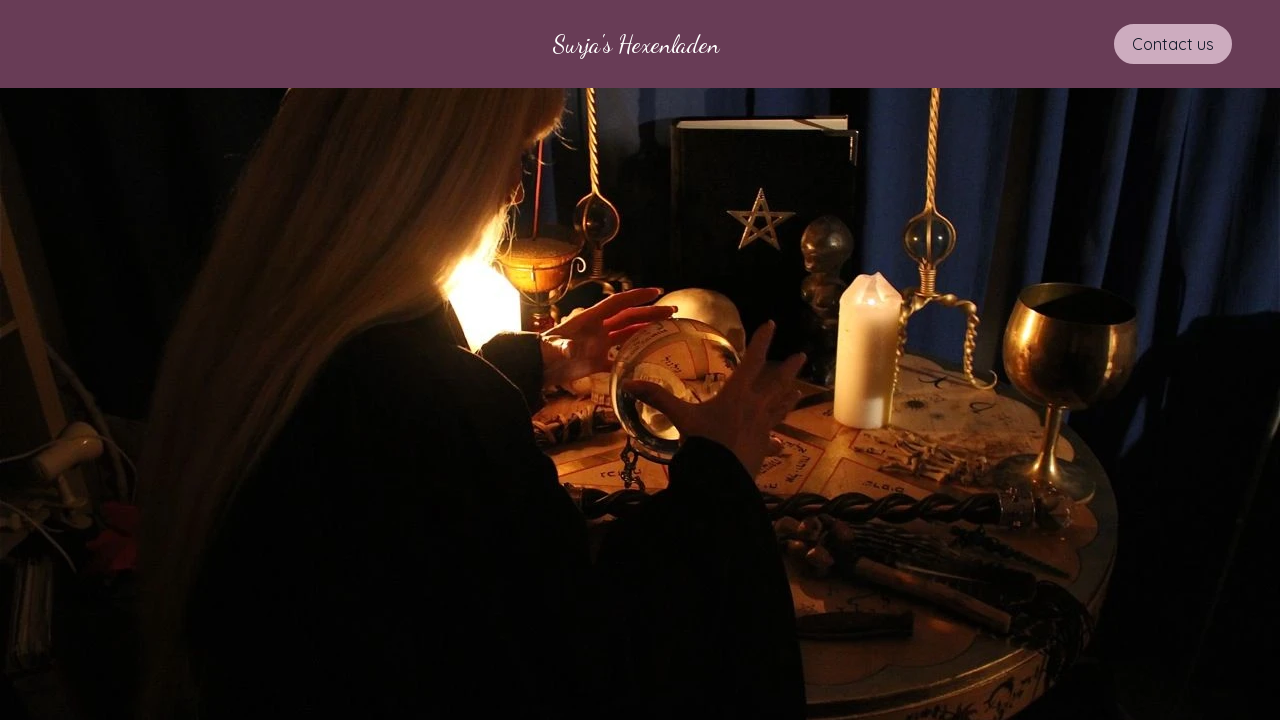

--- FILE ---
content_type: text/html; charset=utf-8
request_url: https://surjas-hexenshop.de/
body_size: 20900
content:
<!DOCTYPE html><html lang="en"><head><meta charSet="utf-8"/><meta name="viewport" content="width=device-width"/><link rel="icon" href=""/><title>Surja&#x27;s Hexenladen</title><meta http-equiv="Content-Language" content="en"/><meta name="keywords" content="dropshipping, dropshipping businesses, Toronto dropshipping, dropshipping in Canada, ecommerce dropshipping, dropshipping suppliers Toronto, online business Toronto, start dropshipping business, Canada dropshipping suppliers, best dropshipping businesses, dropshipping opportunities Toronto, Toronto ecommerce, Canadian dropshipping, dropshipping business Toronto, dropshipping tips Canada"/><meta name="title" property="og:title" content="Surja&#x27;s Hexenladen"/><meta name="twitter:title" content="Surja&#x27;s Hexenladen"/><meta property="og:type" content="website"/><meta name="twitter:card" content="summary"/><meta property="og:url" content="https://surjas-hexenshop.de/"/><meta name="description" property="og:description" content="Hier finden Sie alles um Ihre Wünsche wahr werden zu lassen."/><meta name="twitter:description" content="Hier finden Sie alles um Ihre Wünsche wahr werden zu lassen."/><meta name="image" property="og:image" content="https://cdn.durable.co/blocks/ff7gBwDMMbxHTo6AXoEm9gvwzYvpEA8P3khpXyNQQikQk2wazG8yXqI2esslswe4.jpg"/><meta name="twitter:image" content="https://cdn.durable.co/blocks/ff7gBwDMMbxHTo6AXoEm9gvwzYvpEA8P3khpXyNQQikQk2wazG8yXqI2esslswe4.jpg"/><meta name="robots" content="all"/><meta http-equiv="content-language" content="en"/><meta name="next-head-count" content="17"/><link rel="preload" href="/_next/static/css/3a3eb9bc00ba47b4.css" as="style"/><link rel="stylesheet" href="/_next/static/css/3a3eb9bc00ba47b4.css" data-n-g=""/><link rel="preload" href="/_next/static/css/6ad5f70cb56137d7.css" as="style"/><link rel="stylesheet" href="/_next/static/css/6ad5f70cb56137d7.css" data-n-p=""/><noscript data-n-css=""></noscript><script defer="" nomodule="" src="/_next/static/chunks/polyfills-c67a75d1b6f99dc8.js"></script><script defer="" src="/_next/static/chunks/6383.0f35b7b0ab4f12c2.js"></script><script defer="" src="/_next/static/chunks/9910.e25620111f3f0711.js"></script><script defer="" src="/_next/static/chunks/1182.670d3473a0c8a294.js"></script><script defer="" src="/_next/static/chunks/3752.24bee15cbb550d8d.js"></script><script defer="" src="/_next/static/chunks/258.64aae0d1a076507b.js"></script><script defer="" src="/_next/static/chunks/5500.b22a4c6dfcf49ac5.js"></script><script src="/_next/static/chunks/webpack-211ad179f18f1707.js" defer=""></script><script src="/_next/static/chunks/framework-d805b48c0466ba30.js" defer=""></script><script src="/_next/static/chunks/main-0d62aa53050125b8.js" defer=""></script><script src="/_next/static/chunks/pages/_app-e4dda47183cac0dc.js" defer=""></script><script src="/_next/static/chunks/3891-a027cc9a7eda0a66.js" defer=""></script><script src="/_next/static/chunks/1942-762da286ebc0e218.js" defer=""></script><script src="/_next/static/chunks/pages/%5B%5B...slug%5D%5D-625d848c42cf764e.js" defer=""></script><script src="/_next/static/dv_bT09H6S7Q_tKZdt3MU/_buildManifest.js" defer=""></script><script src="/_next/static/dv_bT09H6S7Q_tKZdt3MU/_ssgManifest.js" defer=""></script></head><body class="overflow-x-hidden"><div id="__next" data-reactroot=""><style>
    #nprogress {
      pointer-events: none;
    }
    #nprogress .bar {
      background: #E0345C;
      position: fixed;
      z-index: 9999;
      top: 0;
      left: 0;
      width: 100%;
      height: 3px;
    }
    #nprogress .peg {
      display: block;
      position: absolute;
      right: 0px;
      width: 100px;
      height: 100%;
      box-shadow: 0 0 10px #E0345C, 0 0 5px #E0345C;
      opacity: 1;
      -webkit-transform: rotate(3deg) translate(0px, -4px);
      -ms-transform: rotate(3deg) translate(0px, -4px);
      transform: rotate(3deg) translate(0px, -4px);
    }
    #nprogress .spinner {
      display: block;
      position: fixed;
      z-index: 1031;
      top: 15px;
      right: 15px;
    }
    #nprogress .spinner-icon {
      width: 18px;
      height: 18px;
      box-sizing: border-box;
      border: solid 2px transparent;
      border-top-color: #E0345C;
      border-left-color: #E0345C;
      border-radius: 50%;
      -webkit-animation: nprogresss-spinner 400ms linear infinite;
      animation: nprogress-spinner 400ms linear infinite;
    }
    .nprogress-custom-parent {
      overflow: hidden;
      position: relative;
    }
    .nprogress-custom-parent #nprogress .spinner,
    .nprogress-custom-parent #nprogress .bar {
      position: absolute;
    }
    @-webkit-keyframes nprogress-spinner {
      0% {
        -webkit-transform: rotate(0deg);
      }
      100% {
        -webkit-transform: rotate(360deg);
      }
    }
    @keyframes nprogress-spinner {
      0% {
        transform: rotate(0deg);
      }
      100% {
        transform: rotate(360deg);
      }
    }
  </style><div id="main-body" class="flex flex-col h-full overflow-y-auto overflow-x-hidden smooth-scroll transition-all"><header id="website-header" class="!z-[2000] transition-colors duration-300 sticky top-0" style="background-color:#FFFFFF;color:#000000"><div class="relative z-10 grid items-center lg:gap-6 xl:gap-10 mx-auto pt-6 pb-6 px-6 lg:px-12" style="grid-template-columns:1fr auto 1fr"><div class="lg:w-auto whitespace-nowrap"></div><div class="flex justify-center"><a class="grid max-w-full" target="_self" href="/"><h2 class="heading-small lg:heading-medium max-w-full whitespace-nowrap overflow-hidden overflow-ellipsis" style="color:#000000;font-family:var(--header-logo-fontFamily);font-weight:var(--header-logo-fontWeight);line-height:initial">Surja&#x27;s Hexenladen</h2></a></div><div class="flex justify-end"><div class="hidden lg:flex item-center gap-10"><ul class="lg:flex items-center gap-x-4 gap-y-2 flex-wrap justify-end hidden"></ul></div><div class="ml-auto lg:hidden"></div></div></div></header><div class="min-h-150 flex-shrink-0 flex-grow"></div><section class="relative"><div id="678c05f8521d28354851f324" class="flex flex-none flex-shrink-0 relative break-word items-center" style="min-height:calc(0px - 0px);z-index:38"><div class="relative z-10 container mx-auto pt-8 lg:pt-12 pb-8 lg:pb-12"><div class="absolute left-0 top-8 min-h-full min-w-full"></div><div class="transition-all transition-all ease-in-out duration-500  opacity-0 translate-y-8 flex w-full gap-10 lg:gap-20 flex-col-reverse lg:flex-row-reverse items-center"><div class="flex-1 flex flex-col max-w-240 items-start"><div class="rich-text-block" style="color:#000000"><p class="large">Ich freue mich, dass Sie unsere Seiten gefunden haben und heiße Sie herzlich willkommen. Ich lade Sie in unseren Hexenladen und zum Kartenlegen ein, Kreuzstraße 25 - 80331 München, Oeffnungszeiten; bitte in Google nachsehen. Hier bekommen Sie alles, was Sie für Rituale aus dem Hexentum, und auch für Vodoo-Rituale, gebrauchen können. </p>
<p class="large">Seien Sie gewiss, unsere angebotenen Schätze sind eigenhändig und extra für Sie zusammengetragen worden und nach alten Überlieferungen gefertigt und mit der Energie des Mondes aufgeladen. </p>
<p class="large">Zitat Hexe Surja: Meine Hexenkunst praktiziere ich intensiv seit mehr als 50 Jahren! Mein Hexenwissen basiert auf der alten Tradition meiner Familie. Meine Kunden wertschätzen meinen Rat in allen Lebenslagen.</p></div></div><div class="flex-1 flex w-full h-full justify-center lg:justify-start"><div class="flex-shrink-0 relative w-full h-full mx-auto aspect-w-1 aspect-h-1"><span style="box-sizing:border-box;display:block;overflow:hidden;width:initial;height:initial;background:none;opacity:1;border:0;margin:0;padding:0;position:absolute;top:0;left:0;bottom:0;right:0"><img alt="" title="" src="[data-uri]" decoding="async" data-nimg="fill" class="rounded-sm md:rounded-md lg:rounded-lg" style="position:absolute;top:0;left:0;bottom:0;right:0;box-sizing:border-box;padding:0;border:none;margin:auto;display:block;width:0;height:0;min-width:100%;max-width:100%;min-height:100%;max-height:100%;object-fit:cover;object-position:center center"/><noscript><img alt="" title="" sizes="200vw" srcSet="/_next/image?url=https%3A%2F%2Fcdn.durable.co%2Fblocks%2Fff7gBwDMMbxHTo6AXoEm9gvwzYvpEA8P3khpXyNQQikQk2wazG8yXqI2esslswe4.jpg&amp;w=480&amp;q=90 480w, /_next/image?url=https%3A%2F%2Fcdn.durable.co%2Fblocks%2Fff7gBwDMMbxHTo6AXoEm9gvwzYvpEA8P3khpXyNQQikQk2wazG8yXqI2esslswe4.jpg&amp;w=640&amp;q=90 640w, /_next/image?url=https%3A%2F%2Fcdn.durable.co%2Fblocks%2Fff7gBwDMMbxHTo6AXoEm9gvwzYvpEA8P3khpXyNQQikQk2wazG8yXqI2esslswe4.jpg&amp;w=768&amp;q=90 768w, /_next/image?url=https%3A%2F%2Fcdn.durable.co%2Fblocks%2Fff7gBwDMMbxHTo6AXoEm9gvwzYvpEA8P3khpXyNQQikQk2wazG8yXqI2esslswe4.jpg&amp;w=1080&amp;q=90 1080w, /_next/image?url=https%3A%2F%2Fcdn.durable.co%2Fblocks%2Fff7gBwDMMbxHTo6AXoEm9gvwzYvpEA8P3khpXyNQQikQk2wazG8yXqI2esslswe4.jpg&amp;w=1200&amp;q=90 1200w, /_next/image?url=https%3A%2F%2Fcdn.durable.co%2Fblocks%2Fff7gBwDMMbxHTo6AXoEm9gvwzYvpEA8P3khpXyNQQikQk2wazG8yXqI2esslswe4.jpg&amp;w=1920&amp;q=90 1920w" src="/_next/image?url=https%3A%2F%2Fcdn.durable.co%2Fblocks%2Fff7gBwDMMbxHTo6AXoEm9gvwzYvpEA8P3khpXyNQQikQk2wazG8yXqI2esslswe4.jpg&amp;w=1920&amp;q=90" decoding="async" data-nimg="fill" style="position:absolute;top:0;left:0;bottom:0;right:0;box-sizing:border-box;padding:0;border:none;margin:auto;display:block;width:0;height:0;min-width:100%;max-width:100%;min-height:100%;max-height:100%;object-fit:cover;object-position:center center" class="rounded-sm md:rounded-md lg:rounded-lg" loading="lazy"/></noscript></span></div></div></div></div></div></section><div class="min-h-150 flex-shrink-0 flex-grow"></div><section class="relative"><div id="67af60c5a4db8edb1e10175b" class="flex flex-none flex-shrink-0 relative break-word items-center" style="min-height:calc(0px - 0px);z-index:36"><div class="relative z-10 container mx-auto pt-16 lg:pt-32 pb-16 lg:pb-32"><div class="absolute left-0 top-8 min-h-full min-w-full"></div><div class="transition-all transition-all ease-in-out duration-500  opacity-0 translate-y-8 flex w-full gap-10 lg:gap-20 flex-col lg:flex-row items-center"><div class="flex-1 flex flex-col max-w-240 items-start"><div class="rich-text-block" style="color:#000000"><h2><strong>Tarot Karten Set</strong></h2>
<p class="large">Sie finden bei uns das Tarot Einsteiger Set Karten mit Buch und dieses sehr hochwertige Tarot Karten Set mit Hardcover Buch und mit Gold veredelten Tarot Karten. </p>
<p class="large">Mystischer und edeler als alles was Sie jeh sahen.</p></div></div><div class="flex-1 flex w-full h-full justify-center lg:justify-start"><div class="flex-shrink-0 relative w-full h-full mx-auto aspect-w-3 aspect-h-2"><span style="box-sizing:border-box;display:block;overflow:hidden;width:initial;height:initial;background:none;opacity:1;border:0;margin:0;padding:0;position:absolute;top:0;left:0;bottom:0;right:0"><img alt="Tarot Karten Set" title="Tarot Karten Set" src="[data-uri]" decoding="async" data-nimg="fill" class="" style="position:absolute;top:0;left:0;bottom:0;right:0;box-sizing:border-box;padding:0;border:none;margin:auto;display:block;width:0;height:0;min-width:100%;max-width:100%;min-height:100%;max-height:100%;object-fit:cover;object-position:50% 50%"/><noscript><img alt="Tarot Karten Set" title="Tarot Karten Set" sizes="200vw" srcSet="/_next/image?url=https%3A%2F%2Fcdn.durable.co%2Fblocks%2F35xiYegOfPgXdTW1wYSzkwKwnI18m3HHgX9omTWCAhXfA0aHiM6GcY85RaiSfoq4.jpg&amp;w=480&amp;q=90 480w, /_next/image?url=https%3A%2F%2Fcdn.durable.co%2Fblocks%2F35xiYegOfPgXdTW1wYSzkwKwnI18m3HHgX9omTWCAhXfA0aHiM6GcY85RaiSfoq4.jpg&amp;w=640&amp;q=90 640w, /_next/image?url=https%3A%2F%2Fcdn.durable.co%2Fblocks%2F35xiYegOfPgXdTW1wYSzkwKwnI18m3HHgX9omTWCAhXfA0aHiM6GcY85RaiSfoq4.jpg&amp;w=768&amp;q=90 768w, /_next/image?url=https%3A%2F%2Fcdn.durable.co%2Fblocks%2F35xiYegOfPgXdTW1wYSzkwKwnI18m3HHgX9omTWCAhXfA0aHiM6GcY85RaiSfoq4.jpg&amp;w=1080&amp;q=90 1080w, /_next/image?url=https%3A%2F%2Fcdn.durable.co%2Fblocks%2F35xiYegOfPgXdTW1wYSzkwKwnI18m3HHgX9omTWCAhXfA0aHiM6GcY85RaiSfoq4.jpg&amp;w=1200&amp;q=90 1200w, /_next/image?url=https%3A%2F%2Fcdn.durable.co%2Fblocks%2F35xiYegOfPgXdTW1wYSzkwKwnI18m3HHgX9omTWCAhXfA0aHiM6GcY85RaiSfoq4.jpg&amp;w=1920&amp;q=90 1920w" src="/_next/image?url=https%3A%2F%2Fcdn.durable.co%2Fblocks%2F35xiYegOfPgXdTW1wYSzkwKwnI18m3HHgX9omTWCAhXfA0aHiM6GcY85RaiSfoq4.jpg&amp;w=1920&amp;q=90" decoding="async" data-nimg="fill" style="position:absolute;top:0;left:0;bottom:0;right:0;box-sizing:border-box;padding:0;border:none;margin:auto;display:block;width:0;height:0;min-width:100%;max-width:100%;min-height:100%;max-height:100%;object-fit:cover;object-position:50% 50%" class="" loading="lazy"/></noscript></span></div></div></div></div></div></section><section class="relative"><div id="678c0947521d28354851f334" class="relative flex flex-none flex-shrink-0 break-word items-center" style="min-height:calc(0px - 0px);z-index:35;scroll-margin-top:calc(3rem + 2rem)"><div class="relative z-10 container mx-auto pt-16 lg:pt-32 pb-16 lg:pb-32"><div><div class="absolute left-0 top-8 min-h-full min-w-full"></div><div class="transition-all transition-all ease-in-out duration-500  opacity-0 translate-y-8 flex flex-col gap-4 mb-6 items-center text-center mx-auto"><h2 class="break-word heading-large block w-full mx-auto" style="color:#000000">Explore Extraordinary Witchcraft Essentials</h2></div><div class="flex flex-wrap relative justify-center"><div class="group w-full relative overflow-hidden rounded-2xl md:rounded-3xl lg:rounded-4xl"><div class="absolute left-0 top-8 min-h-full min-w-full"></div><div class="transition-all transition-all ease-in-out duration-500 delay-100 opacity-0 translate-y-8 h-full"><div class="flex flex-col h-full rounded-2xl md:rounded-3xl lg:rounded-4xl"><div><div class="flex-shrink-0 relative overflow-hidden aspect-w-16 aspect-h-9 rounded-2xl md:rounded-3xl lg:rounded-4xl"><span style="box-sizing:border-box;display:block;overflow:hidden;width:initial;height:initial;background:none;opacity:1;border:0;margin:0;padding:0;position:absolute;top:0;left:0;bottom:0;right:0"><img alt="Magische Oele und Essenzen" title="" src="[data-uri]" decoding="async" data-nimg="fill" class="" style="position:absolute;top:0;left:0;bottom:0;right:0;box-sizing:border-box;padding:0;border:none;margin:auto;display:block;width:0;height:0;min-width:100%;max-width:100%;min-height:100%;max-height:100%;object-fit:cover;object-position:10% 50%"/><noscript><img alt="Magische Oele und Essenzen" title="" sizes="200vw" srcSet="/_next/image?url=https%3A%2F%2Fcdn.durable.co%2Fblocks%2F22nBJayOejz5AVosfawxoTt4W2tPB7oJQ2u6l9LXsPlmP7gGT22kj9UR0QamGDD4.jpg&amp;w=480&amp;q=90 480w, /_next/image?url=https%3A%2F%2Fcdn.durable.co%2Fblocks%2F22nBJayOejz5AVosfawxoTt4W2tPB7oJQ2u6l9LXsPlmP7gGT22kj9UR0QamGDD4.jpg&amp;w=640&amp;q=90 640w, /_next/image?url=https%3A%2F%2Fcdn.durable.co%2Fblocks%2F22nBJayOejz5AVosfawxoTt4W2tPB7oJQ2u6l9LXsPlmP7gGT22kj9UR0QamGDD4.jpg&amp;w=768&amp;q=90 768w, /_next/image?url=https%3A%2F%2Fcdn.durable.co%2Fblocks%2F22nBJayOejz5AVosfawxoTt4W2tPB7oJQ2u6l9LXsPlmP7gGT22kj9UR0QamGDD4.jpg&amp;w=1080&amp;q=90 1080w, /_next/image?url=https%3A%2F%2Fcdn.durable.co%2Fblocks%2F22nBJayOejz5AVosfawxoTt4W2tPB7oJQ2u6l9LXsPlmP7gGT22kj9UR0QamGDD4.jpg&amp;w=1200&amp;q=90 1200w, /_next/image?url=https%3A%2F%2Fcdn.durable.co%2Fblocks%2F22nBJayOejz5AVosfawxoTt4W2tPB7oJQ2u6l9LXsPlmP7gGT22kj9UR0QamGDD4.jpg&amp;w=1920&amp;q=90 1920w" src="/_next/image?url=https%3A%2F%2Fcdn.durable.co%2Fblocks%2F22nBJayOejz5AVosfawxoTt4W2tPB7oJQ2u6l9LXsPlmP7gGT22kj9UR0QamGDD4.jpg&amp;w=1920&amp;q=90" decoding="async" data-nimg="fill" style="position:absolute;top:0;left:0;bottom:0;right:0;box-sizing:border-box;padding:0;border:none;margin:auto;display:block;width:0;height:0;min-width:100%;max-width:100%;min-height:100%;max-height:100%;object-fit:cover;object-position:10% 50%" class="" loading="lazy"/></noscript></span></div><div class="flex flex-row items-center justify-center"></div><div class="flex flex-col"><div class="flex flex-col items-center text-center mx-auto py-6" style="color:#000000"><p class="heading-medium mb-4 mx-auto" style="color:currentColor">Magische Oele und Essenzen</p><div class="rich-text-block mx-auto" style="color:currentColor"><p class="large">Original Anna Riva Oele in 3 groessen erhaeltlich. Magische Liebesoele, Schutzoele, Und Anna Riva Oele fuer jede Situation. Wir fuehren auch magische Liebes Massage Oele. Und natuerlich reine Essenzen. </p>
<p class="large">Entdecken Sie magische und zauberhafte Produkte, die Ihrem Leben die Wünsche erfüllen die Ihnen am wichtigsten sind. Kommen Sie in unseren Hexenladen und stoebern Sie.</p></div></div></div></div></div></div></div><div class="group w-full relative overflow-hidden rounded-2xl md:rounded-3xl lg:rounded-4xl"><div class="absolute left-0 top-8 min-h-full min-w-full"></div><div class="transition-all transition-all ease-in-out duration-500 delay-200 opacity-0 translate-y-8 h-full"><div class="flex flex-col h-full rounded-2xl md:rounded-3xl lg:rounded-4xl"><div><div class="flex-shrink-0 relative overflow-hidden aspect-w-16 aspect-h-9 rounded-2xl md:rounded-3xl lg:rounded-4xl"><span style="box-sizing:border-box;display:block;overflow:hidden;width:initial;height:initial;background:none;opacity:1;border:0;margin:0;padding:0;position:absolute;top:0;left:0;bottom:0;right:0"><img alt="Raeucherungen &amp; Raeucherstaebchen" title="" src="[data-uri]" decoding="async" data-nimg="fill" class="" style="position:absolute;top:0;left:0;bottom:0;right:0;box-sizing:border-box;padding:0;border:none;margin:auto;display:block;width:0;height:0;min-width:100%;max-width:100%;min-height:100%;max-height:100%;object-fit:cover;object-position:center center"/><noscript><img alt="Raeucherungen &amp; Raeucherstaebchen" title="" sizes="200vw" srcSet="/_next/image?url=https%3A%2F%2Fcdn.durable.co%2Fblocks%2F14R37UjMGWV4Ghr3Tv8DLLBMSAZbcTbi0ALW5NLSbSN0nsBkf4FhxG9YXZnVQCNC.jpg&amp;w=480&amp;q=90 480w, /_next/image?url=https%3A%2F%2Fcdn.durable.co%2Fblocks%2F14R37UjMGWV4Ghr3Tv8DLLBMSAZbcTbi0ALW5NLSbSN0nsBkf4FhxG9YXZnVQCNC.jpg&amp;w=640&amp;q=90 640w, /_next/image?url=https%3A%2F%2Fcdn.durable.co%2Fblocks%2F14R37UjMGWV4Ghr3Tv8DLLBMSAZbcTbi0ALW5NLSbSN0nsBkf4FhxG9YXZnVQCNC.jpg&amp;w=768&amp;q=90 768w, /_next/image?url=https%3A%2F%2Fcdn.durable.co%2Fblocks%2F14R37UjMGWV4Ghr3Tv8DLLBMSAZbcTbi0ALW5NLSbSN0nsBkf4FhxG9YXZnVQCNC.jpg&amp;w=1080&amp;q=90 1080w, /_next/image?url=https%3A%2F%2Fcdn.durable.co%2Fblocks%2F14R37UjMGWV4Ghr3Tv8DLLBMSAZbcTbi0ALW5NLSbSN0nsBkf4FhxG9YXZnVQCNC.jpg&amp;w=1200&amp;q=90 1200w, /_next/image?url=https%3A%2F%2Fcdn.durable.co%2Fblocks%2F14R37UjMGWV4Ghr3Tv8DLLBMSAZbcTbi0ALW5NLSbSN0nsBkf4FhxG9YXZnVQCNC.jpg&amp;w=1920&amp;q=90 1920w" src="/_next/image?url=https%3A%2F%2Fcdn.durable.co%2Fblocks%2F14R37UjMGWV4Ghr3Tv8DLLBMSAZbcTbi0ALW5NLSbSN0nsBkf4FhxG9YXZnVQCNC.jpg&amp;w=1920&amp;q=90" decoding="async" data-nimg="fill" style="position:absolute;top:0;left:0;bottom:0;right:0;box-sizing:border-box;padding:0;border:none;margin:auto;display:block;width:0;height:0;min-width:100%;max-width:100%;min-height:100%;max-height:100%;object-fit:cover;object-position:center center" class="" loading="lazy"/></noscript></span></div><div class="flex flex-row items-center justify-center"></div><div class="flex flex-col"><div class="flex flex-col items-center text-center mx-auto py-6" style="color:#000000"><p class="heading-medium mb-4 mx-auto" style="color:currentColor">Raeucherungen &amp; Raeucherstaebchen</p><div class="rich-text-block mx-auto" style="color:currentColor"><p class="large">Sie finden bei uns die spezial Raeuchermischungen von Hexe Surja und auch zahlreiche Harze und Kraeuter zum Raeuchern. Ebenfalls finden Sie echtes Palo Santo Holz,  reine Weisse Salbai Buendel in zwei Groessen.</p>
<p class="large">Wir fuehren ausserdem die Surja Raeucherstaebchen, Chakra Raeucherstaebchen, Raeucherkegel und viele weitere unterschiedliche Raeucherstabchen Marken und Geruchsrichtungen. Sie koennen sich Ihre Raeucherstaebchen auch selbst zusammenstellen. Stueck 0.25.</p>
<p class="large">Work with our specialists to create customized spells and magical solutions for your desires.</p></div></div></div></div></div></div></div><div class="group w-full relative overflow-hidden rounded-2xl md:rounded-3xl lg:rounded-4xl"><div class="absolute left-0 top-8 min-h-full min-w-full"></div><div class="transition-all transition-all ease-in-out duration-500 delay-300 opacity-0 translate-y-8 h-full"><div class="flex flex-col h-full rounded-2xl md:rounded-3xl lg:rounded-4xl"><div><div class="flex-shrink-0 relative overflow-hidden aspect-w-16 aspect-h-9 rounded-2xl md:rounded-3xl lg:rounded-4xl"><span style="box-sizing:border-box;display:block;overflow:hidden;width:initial;height:initial;background:none;opacity:1;border:0;margin:0;padding:0;position:absolute;top:0;left:0;bottom:0;right:0"><img alt="Mineralien und Meteoriten" title="" src="[data-uri]" decoding="async" data-nimg="fill" class="" style="position:absolute;top:0;left:0;bottom:0;right:0;box-sizing:border-box;padding:0;border:none;margin:auto;display:block;width:0;height:0;min-width:100%;max-width:100%;min-height:100%;max-height:100%;object-fit:cover;object-position:center center"/><noscript><img alt="Mineralien und Meteoriten" title="" sizes="200vw" srcSet="/_next/image?url=https%3A%2F%2Fcdn.durable.co%2Fblocks%2F29DFVN1H7rXPK2B2tmBOGwURmoNMmKPMuJFX3INMKhHTIUzMyZuYxFABIGZKpvcP.jpg&amp;w=480&amp;q=90 480w, /_next/image?url=https%3A%2F%2Fcdn.durable.co%2Fblocks%2F29DFVN1H7rXPK2B2tmBOGwURmoNMmKPMuJFX3INMKhHTIUzMyZuYxFABIGZKpvcP.jpg&amp;w=640&amp;q=90 640w, /_next/image?url=https%3A%2F%2Fcdn.durable.co%2Fblocks%2F29DFVN1H7rXPK2B2tmBOGwURmoNMmKPMuJFX3INMKhHTIUzMyZuYxFABIGZKpvcP.jpg&amp;w=768&amp;q=90 768w, /_next/image?url=https%3A%2F%2Fcdn.durable.co%2Fblocks%2F29DFVN1H7rXPK2B2tmBOGwURmoNMmKPMuJFX3INMKhHTIUzMyZuYxFABIGZKpvcP.jpg&amp;w=1080&amp;q=90 1080w, /_next/image?url=https%3A%2F%2Fcdn.durable.co%2Fblocks%2F29DFVN1H7rXPK2B2tmBOGwURmoNMmKPMuJFX3INMKhHTIUzMyZuYxFABIGZKpvcP.jpg&amp;w=1200&amp;q=90 1200w, /_next/image?url=https%3A%2F%2Fcdn.durable.co%2Fblocks%2F29DFVN1H7rXPK2B2tmBOGwURmoNMmKPMuJFX3INMKhHTIUzMyZuYxFABIGZKpvcP.jpg&amp;w=1920&amp;q=90 1920w" src="/_next/image?url=https%3A%2F%2Fcdn.durable.co%2Fblocks%2F29DFVN1H7rXPK2B2tmBOGwURmoNMmKPMuJFX3INMKhHTIUzMyZuYxFABIGZKpvcP.jpg&amp;w=1920&amp;q=90" decoding="async" data-nimg="fill" style="position:absolute;top:0;left:0;bottom:0;right:0;box-sizing:border-box;padding:0;border:none;margin:auto;display:block;width:0;height:0;min-width:100%;max-width:100%;min-height:100%;max-height:100%;object-fit:cover;object-position:center center" class="" loading="lazy"/></noscript></span></div><div class="flex flex-row items-center justify-center"></div><div class="flex flex-col"><div class="flex flex-col items-center text-center mx-auto py-6" style="color:#000000"><p class="heading-medium mb-4 mx-auto" style="color:currentColor">Mineralien und Meteoriten</p><div class="rich-text-block mx-auto" style="color:currentColor"><p class="large">Wir fuehren Halbedelsteine von A bis Z. Von den herkoemlich bekannten Halbedelsteinen bis hin zu sehr seltenen Pracht Stuecken fuehren wir alles im Sortiment. Halbedelsteine und Edelsteine, Meteorieten und Kristalle.<br /><br />Mineralien und Meteorieten haben eine starke Wirkung auf unseren Koerper und unsere Psyche. Daher kann man sagen: fuer jedes Leiden gibt es einen passenden Stein.<br /><br />Wenn Sie etwas Vorbeugen moechten oder etwas bestimmtes bewirken wollen koennen Sie auch hier Mineralien und Meteorieten geziehlt anwenden.</p></div></div></div></div></div></div></div><div class="group w-full relative overflow-hidden rounded-2xl md:rounded-3xl lg:rounded-4xl"><div class="absolute left-0 top-8 min-h-full min-w-full"></div><div class="transition-all transition-all ease-in-out duration-500 delay-400 opacity-0 translate-y-8 h-full"><div class="flex flex-col h-full rounded-2xl md:rounded-3xl lg:rounded-4xl"><div><div class="flex-shrink-0 relative overflow-hidden aspect-w-16 aspect-h-9 rounded-2xl md:rounded-3xl lg:rounded-4xl"><span style="box-sizing:border-box;display:block;overflow:hidden;width:initial;height:initial;background:none;opacity:1;border:0;margin:0;padding:0;position:absolute;top:0;left:0;bottom:0;right:0"><img alt="Magische Kerzen" title="" src="[data-uri]" decoding="async" data-nimg="fill" class="" style="position:absolute;top:0;left:0;bottom:0;right:0;box-sizing:border-box;padding:0;border:none;margin:auto;display:block;width:0;height:0;min-width:100%;max-width:100%;min-height:100%;max-height:100%;object-fit:cover;object-position:50% 15%"/><noscript><img alt="Magische Kerzen" title="" sizes="200vw" srcSet="/_next/image?url=https%3A%2F%2Fcdn.durable.co%2Fblocks%2F1f62rDGkJZrR6Ml9aWvGV6puhM4cx3sRwJzVcgv6qY0qrlKUrdkN9lRlR54dq5bq.jpg&amp;w=480&amp;q=90 480w, /_next/image?url=https%3A%2F%2Fcdn.durable.co%2Fblocks%2F1f62rDGkJZrR6Ml9aWvGV6puhM4cx3sRwJzVcgv6qY0qrlKUrdkN9lRlR54dq5bq.jpg&amp;w=640&amp;q=90 640w, /_next/image?url=https%3A%2F%2Fcdn.durable.co%2Fblocks%2F1f62rDGkJZrR6Ml9aWvGV6puhM4cx3sRwJzVcgv6qY0qrlKUrdkN9lRlR54dq5bq.jpg&amp;w=768&amp;q=90 768w, /_next/image?url=https%3A%2F%2Fcdn.durable.co%2Fblocks%2F1f62rDGkJZrR6Ml9aWvGV6puhM4cx3sRwJzVcgv6qY0qrlKUrdkN9lRlR54dq5bq.jpg&amp;w=1080&amp;q=90 1080w, /_next/image?url=https%3A%2F%2Fcdn.durable.co%2Fblocks%2F1f62rDGkJZrR6Ml9aWvGV6puhM4cx3sRwJzVcgv6qY0qrlKUrdkN9lRlR54dq5bq.jpg&amp;w=1200&amp;q=90 1200w, /_next/image?url=https%3A%2F%2Fcdn.durable.co%2Fblocks%2F1f62rDGkJZrR6Ml9aWvGV6puhM4cx3sRwJzVcgv6qY0qrlKUrdkN9lRlR54dq5bq.jpg&amp;w=1920&amp;q=90 1920w" src="/_next/image?url=https%3A%2F%2Fcdn.durable.co%2Fblocks%2F1f62rDGkJZrR6Ml9aWvGV6puhM4cx3sRwJzVcgv6qY0qrlKUrdkN9lRlR54dq5bq.jpg&amp;w=1920&amp;q=90" decoding="async" data-nimg="fill" style="position:absolute;top:0;left:0;bottom:0;right:0;box-sizing:border-box;padding:0;border:none;margin:auto;display:block;width:0;height:0;min-width:100%;max-width:100%;min-height:100%;max-height:100%;object-fit:cover;object-position:50% 15%" class="" loading="lazy"/></noscript></span></div><div class="flex flex-row items-center justify-center"></div><div class="flex flex-col"><div class="flex flex-col items-center text-center mx-auto py-6" style="color:#000000"><p class="heading-medium mb-4 mx-auto" style="color:currentColor">Magische Kerzen</p><div class="rich-text-block mx-auto" style="color:currentColor"><p class="large">Glaskerzen, Figurenkerzen, durchgefaerbte Stabkerzen, Altarkerzen, Reversible Kerzen.</p>
<p class="large">Gegen schwarze Magie, Gegen Schaden, Anziehen von Liebe Glueck Erfolg, Anziehen von Liebe fuer Singles, Alles Ueble beenden, Sexuelle Anziehung, Reinigung, Zweifaches Glueck, fuer jeden Wunsch, Befreiung von Hindernissen, Uebles verschwinden lassen, Gute Geschaefte, Glueckliche Hochzeit, Geschaeftsverbesserung, Liebesvergnuegen, Geldhahn oeffnen, Geldregen, Schulden eintreiben, Umkehrung, Gegen Mobbing, Erfolgreiche Verkaeufe,  fuer Schutz und viele mehr...</p></div></div></div></div></div></div></div><div class="group w-full relative overflow-hidden rounded-2xl md:rounded-3xl lg:rounded-4xl"><div class="absolute left-0 top-8 min-h-full min-w-full"></div><div class="transition-all transition-all ease-in-out duration-500 delay-500 opacity-0 translate-y-8 h-full"><div class="flex flex-col h-full rounded-2xl md:rounded-3xl lg:rounded-4xl"><div><div class="flex-shrink-0 relative overflow-hidden aspect-w-16 aspect-h-9 rounded-2xl md:rounded-3xl lg:rounded-4xl"><span style="box-sizing:border-box;display:block;overflow:hidden;width:initial;height:initial;background:none;opacity:1;border:0;margin:0;padding:0;position:absolute;top:0;left:0;bottom:0;right:0"><img alt="Meteoriten" title="" src="[data-uri]" decoding="async" data-nimg="fill" class="" style="position:absolute;top:0;left:0;bottom:0;right:0;box-sizing:border-box;padding:0;border:none;margin:auto;display:block;width:0;height:0;min-width:100%;max-width:100%;min-height:100%;max-height:100%;object-fit:cover;object-position:center center"/><noscript><img alt="Meteoriten" title="" sizes="200vw" srcSet="/_next/image?url=https%3A%2F%2Fcdn.durable.co%2Fblocks%2F16rvtqXz7nzmrvMP3Qh4AF2BFDTkTXRzHdQMQ6uknwIbXiU9TEIvcB7fO9lnTHLJ.jpg&amp;w=480&amp;q=90 480w, /_next/image?url=https%3A%2F%2Fcdn.durable.co%2Fblocks%2F16rvtqXz7nzmrvMP3Qh4AF2BFDTkTXRzHdQMQ6uknwIbXiU9TEIvcB7fO9lnTHLJ.jpg&amp;w=640&amp;q=90 640w, /_next/image?url=https%3A%2F%2Fcdn.durable.co%2Fblocks%2F16rvtqXz7nzmrvMP3Qh4AF2BFDTkTXRzHdQMQ6uknwIbXiU9TEIvcB7fO9lnTHLJ.jpg&amp;w=768&amp;q=90 768w, /_next/image?url=https%3A%2F%2Fcdn.durable.co%2Fblocks%2F16rvtqXz7nzmrvMP3Qh4AF2BFDTkTXRzHdQMQ6uknwIbXiU9TEIvcB7fO9lnTHLJ.jpg&amp;w=1080&amp;q=90 1080w, /_next/image?url=https%3A%2F%2Fcdn.durable.co%2Fblocks%2F16rvtqXz7nzmrvMP3Qh4AF2BFDTkTXRzHdQMQ6uknwIbXiU9TEIvcB7fO9lnTHLJ.jpg&amp;w=1200&amp;q=90 1200w, /_next/image?url=https%3A%2F%2Fcdn.durable.co%2Fblocks%2F16rvtqXz7nzmrvMP3Qh4AF2BFDTkTXRzHdQMQ6uknwIbXiU9TEIvcB7fO9lnTHLJ.jpg&amp;w=1920&amp;q=90 1920w" src="/_next/image?url=https%3A%2F%2Fcdn.durable.co%2Fblocks%2F16rvtqXz7nzmrvMP3Qh4AF2BFDTkTXRzHdQMQ6uknwIbXiU9TEIvcB7fO9lnTHLJ.jpg&amp;w=1920&amp;q=90" decoding="async" data-nimg="fill" style="position:absolute;top:0;left:0;bottom:0;right:0;box-sizing:border-box;padding:0;border:none;margin:auto;display:block;width:0;height:0;min-width:100%;max-width:100%;min-height:100%;max-height:100%;object-fit:cover;object-position:center center" class="" loading="lazy"/></noscript></span></div><div class="flex flex-row items-center justify-center"></div><div class="flex flex-col"><div class="flex flex-col items-center text-center mx-auto py-6" style="color:#000000"><p class="heading-medium mb-4 mx-auto" style="color:currentColor">Meteoriten</p><div class="rich-text-block mx-auto" style="color:currentColor"><p class="large"><strong>Tektit</strong> als Kettenanhaenger und Handschmeichler </p>
<p class="large">Reine Moldavite in verschiedene groessen gefasst in 925 Silber und ungefasst</p>
<p class="large"><strong>Moldavit</strong> foerdert spirituellen Wachstum, Oeffnet das Herzchakra, unterstuetzt Selbstliebe, Stein der Selbsterkenntnis, bringt Lebenskraft, Hilft Loesungen bei Problemen zu finden, steigert Einfuehlungsvermoegen, wirkt gegen Aggressivitaet. Moldavit hilft Ihnen klar zu sehen was die richtigen Entscheidungen fuer Sie sind und hilft Ihnen dabei entscheidungsfreudiger zu werden. </p>
<p class="large">Moldavit hat eine extrem hohe Frequenz. </p></div></div></div></div></div></div></div><div class="group w-full relative overflow-hidden rounded-2xl md:rounded-3xl lg:rounded-4xl"><div class="absolute left-0 top-8 min-h-full min-w-full"></div><div class="transition-all transition-all ease-in-out duration-500 delay-600 opacity-0 translate-y-8 h-full"><div class="flex flex-col h-full rounded-2xl md:rounded-3xl lg:rounded-4xl"><div><div class="flex-shrink-0 relative overflow-hidden aspect-w-16 aspect-h-9 rounded-2xl md:rounded-3xl lg:rounded-4xl"><span style="box-sizing:border-box;display:block;overflow:hidden;width:initial;height:initial;background:none;opacity:1;border:0;margin:0;padding:0;position:absolute;top:0;left:0;bottom:0;right:0"><img alt="Schutz" title="" src="[data-uri]" decoding="async" data-nimg="fill" class="" style="position:absolute;top:0;left:0;bottom:0;right:0;box-sizing:border-box;padding:0;border:none;margin:auto;display:block;width:0;height:0;min-width:100%;max-width:100%;min-height:100%;max-height:100%;object-fit:cover;object-position:35% 25%"/><noscript><img alt="Schutz" title="" sizes="200vw" srcSet="/_next/image?url=https%3A%2F%2Fcdn.durable.co%2Fblocks%2F1162Sey6noCFFdZRW2bK5QGgD7Gp6zs9XbAwfRbeyGVOR5KaG1lhb518GhxhSBdE.jpg&amp;w=480&amp;q=90 480w, /_next/image?url=https%3A%2F%2Fcdn.durable.co%2Fblocks%2F1162Sey6noCFFdZRW2bK5QGgD7Gp6zs9XbAwfRbeyGVOR5KaG1lhb518GhxhSBdE.jpg&amp;w=640&amp;q=90 640w, /_next/image?url=https%3A%2F%2Fcdn.durable.co%2Fblocks%2F1162Sey6noCFFdZRW2bK5QGgD7Gp6zs9XbAwfRbeyGVOR5KaG1lhb518GhxhSBdE.jpg&amp;w=768&amp;q=90 768w, /_next/image?url=https%3A%2F%2Fcdn.durable.co%2Fblocks%2F1162Sey6noCFFdZRW2bK5QGgD7Gp6zs9XbAwfRbeyGVOR5KaG1lhb518GhxhSBdE.jpg&amp;w=1080&amp;q=90 1080w, /_next/image?url=https%3A%2F%2Fcdn.durable.co%2Fblocks%2F1162Sey6noCFFdZRW2bK5QGgD7Gp6zs9XbAwfRbeyGVOR5KaG1lhb518GhxhSBdE.jpg&amp;w=1200&amp;q=90 1200w, /_next/image?url=https%3A%2F%2Fcdn.durable.co%2Fblocks%2F1162Sey6noCFFdZRW2bK5QGgD7Gp6zs9XbAwfRbeyGVOR5KaG1lhb518GhxhSBdE.jpg&amp;w=1920&amp;q=90 1920w" src="/_next/image?url=https%3A%2F%2Fcdn.durable.co%2Fblocks%2F1162Sey6noCFFdZRW2bK5QGgD7Gp6zs9XbAwfRbeyGVOR5KaG1lhb518GhxhSBdE.jpg&amp;w=1920&amp;q=90" decoding="async" data-nimg="fill" style="position:absolute;top:0;left:0;bottom:0;right:0;box-sizing:border-box;padding:0;border:none;margin:auto;display:block;width:0;height:0;min-width:100%;max-width:100%;min-height:100%;max-height:100%;object-fit:cover;object-position:35% 25%" class="" loading="lazy"/></noscript></span></div><div class="flex flex-row items-center justify-center"></div><div class="flex flex-col"><div class="flex flex-col items-center text-center mx-auto py-6" style="color:#000000"><p class="heading-medium mb-4 mx-auto" style="color:currentColor">Schutz</p><div class="rich-text-block mx-auto" style="color:currentColor"><p class="large">Schutz Amulette in echtem 925 Silber, handgraviert in der richtigen Mondphase angefertigt und aufgeladen.</p>
<p class="large">Schwarze Turmalin als Kettenanhaenger, Armband, Stein in Tasche, Grosse Steine um in Wohnung zu stellen,</p>
<p class="large">Anna Riva Schutz Oele, Wolfs Eye Oel, Drachenblut Oel, Surja's Schutz Oel Mischung, Schutz Raeucherung (Surja;s Spezial Mischung),Weisser Salbai, Palo Santo Holz, Aegyptische Symbol Schmuck zum Schutz, Hexenbesen Spezial Steine (Schutz)</p>
<p class="large">Lassen Sie sich Ihr persoenliches  Glaskerzen Schutzritual zusammen stellen.</p></div></div></div></div></div></div></div></div></div></div></div></section><section class="relative"><div id="67b050638650ff4623c0efff" class="flex flex-none flex-shrink-0 relative break-word items-center" style="min-height:calc(0px - 0px);z-index:34"><div class="relative z-10 container mx-auto pt-12 lg:pt-20 pb-12 lg:pb-20"><div class="absolute left-0 top-8 min-h-full min-w-full"></div><div class="transition-all transition-all ease-in-out duration-500  opacity-0 translate-y-8 flex w-full gap-10 lg:gap-20 flex-col-reverse lg:flex-row-reverse items-start"><div class="flex-1 flex flex-col max-w-240 items-start"><div class="rich-text-block" style="color:#000000"><h2 style="white-space:pre-line">Ritualberatung &amp; Kartenlegen</h2>
<p class="large" style="white-space:pre-line">Hier koennen Sie eine ganz spezielle Beratung erhalten um sich mit Ihrer Situation helfen. zu lassen.</p>
<p class="large">At Surja's Hexenladen, we bring the mystical arts to life right in the heart of Munich. Our shop offers a wide range of witchcraft supplies and accessories, from enchanting crystals and herbs to spell books and ritual tools. Each item is selected with care to ensure authenticity and quality, allowing both seasoned practitioners and curious newcomers to explore the magical world with confidence. Join us on this enchanting journey and discover the magic within yourself.</p></div></div><div class="flex-1 flex w-full h-full justify-center lg:justify-start"><div class="flex-shrink-0 relative w-full h-full mx-auto aspect-w-1 aspect-h-1"><span style="box-sizing:border-box;display:block;overflow:hidden;width:initial;height:initial;background:none;opacity:1;border:0;margin:0;padding:0;position:absolute;top:0;left:0;bottom:0;right:0"><img alt="" title="" src="[data-uri]" decoding="async" data-nimg="fill" class="" style="position:absolute;top:0;left:0;bottom:0;right:0;box-sizing:border-box;padding:0;border:none;margin:auto;display:block;width:0;height:0;min-width:100%;max-width:100%;min-height:100%;max-height:100%;object-fit:cover;object-position:20% 20%"/><noscript><img alt="" title="" sizes="200vw" srcSet="/_next/image?url=https%3A%2F%2Fcdn.durable.co%2Fblocks%2F2fdsUAgLHIQB1Pmzz4q0bwp2T8Egmxv2c3za51x7Bt3t7CWhp8huCAcHzYKJuEo1.jpg&amp;w=480&amp;q=90 480w, /_next/image?url=https%3A%2F%2Fcdn.durable.co%2Fblocks%2F2fdsUAgLHIQB1Pmzz4q0bwp2T8Egmxv2c3za51x7Bt3t7CWhp8huCAcHzYKJuEo1.jpg&amp;w=640&amp;q=90 640w, /_next/image?url=https%3A%2F%2Fcdn.durable.co%2Fblocks%2F2fdsUAgLHIQB1Pmzz4q0bwp2T8Egmxv2c3za51x7Bt3t7CWhp8huCAcHzYKJuEo1.jpg&amp;w=768&amp;q=90 768w, /_next/image?url=https%3A%2F%2Fcdn.durable.co%2Fblocks%2F2fdsUAgLHIQB1Pmzz4q0bwp2T8Egmxv2c3za51x7Bt3t7CWhp8huCAcHzYKJuEo1.jpg&amp;w=1080&amp;q=90 1080w, /_next/image?url=https%3A%2F%2Fcdn.durable.co%2Fblocks%2F2fdsUAgLHIQB1Pmzz4q0bwp2T8Egmxv2c3za51x7Bt3t7CWhp8huCAcHzYKJuEo1.jpg&amp;w=1200&amp;q=90 1200w, /_next/image?url=https%3A%2F%2Fcdn.durable.co%2Fblocks%2F2fdsUAgLHIQB1Pmzz4q0bwp2T8Egmxv2c3za51x7Bt3t7CWhp8huCAcHzYKJuEo1.jpg&amp;w=1920&amp;q=90 1920w" src="/_next/image?url=https%3A%2F%2Fcdn.durable.co%2Fblocks%2F2fdsUAgLHIQB1Pmzz4q0bwp2T8Egmxv2c3za51x7Bt3t7CWhp8huCAcHzYKJuEo1.jpg&amp;w=1920&amp;q=90" decoding="async" data-nimg="fill" style="position:absolute;top:0;left:0;bottom:0;right:0;box-sizing:border-box;padding:0;border:none;margin:auto;display:block;width:0;height:0;min-width:100%;max-width:100%;min-height:100%;max-height:100%;object-fit:cover;object-position:20% 20%" class="" loading="lazy"/></noscript></span></div></div></div></div></div><svg class="absolute bottom-0 left-0 z-50 overflow-visible" fill="transparent" width="0" height="10" viewBox="0 0 0 10"><path d="M0 10H0" stroke="#000000" stroke-width="10"></path></svg></section><section class="relative"><div id="6819e5717ea74bce08eb2ca3" class="relative flex flex-none flex-shrink-0 break-word items-center" style="min-height:calc(0px - 0px);z-index:33;scroll-margin-top:calc(3rem + 2rem)"><div class="relative z-10 container mx-auto pt-12 lg:pt-20 pb-12 lg:pb-20"><div><div class="absolute left-0 top-8 min-h-full min-w-full"></div><div class="transition-all transition-all ease-in-out duration-500  opacity-0 translate-y-8 flex flex-col gap-4 mb-6 items-center text-center mx-auto w-full md:max-w-200 mb-20"><h2 class="break-word heading-large block w-full mx-auto" style="color:#000000">Enchanting Solutions</h2></div><div class="flex flex-wrap relative justify-center"><div class="group w-full relative mb-6 rounded-2xl md:rounded-3xl lg:rounded-4xl"><div class="absolute left-0 top-8 min-h-full min-w-full"></div><div class="transition-all transition-all ease-in-out duration-500 delay-100 opacity-0 translate-y-8 h-full"><div class="flex flex-col h-full rounded-2xl md:rounded-3xl lg:rounded-4xl justify-start" style="background-color:#000000"><div><div class="flex flex-row items-center justify-center"><div class="absolute z-10 left-1/2 -top-10 w-20 h-20 -translate-x-1/2 flex flex-row justify-center items-center rounded-2xl md:rounded-3xl lg:rounded-4xl" style="background:linear-gradient(0deg, #0d0d0d, #0d0d0d), linear-gradient(0deg, rgba(255, 255, 255, 0.5), rgba(255, 255, 255, 0.5))"><div class="flex-shrink-0 relative transition-all duration-300 mx-auto w-12 h-12"><div class="absolute w-full h-full" style="color:#000000;background-color:currentColor;-webkit-mask-image:url(&quot;https://static.thenounproject.com/png/20461-200.png&quot;);mask-image:url(&quot;https://static.thenounproject.com/png/20461-200.png&quot;);-webkit-mask-position:center;mask-position:center;-webkit-mask-repeat:no-repeat;mask-repeat:no-repeat;-webkit-mask-size:contain;mask-size:contain"></div></div></div></div><div class="flex flex-col p-8 rounded-2xl md:rounded-3xl lg:rounded-4xl justify-start"><div class="flex flex-col items-center text-center mx-auto py-6 !pb-0 justify-start" style="color:#000000"><p class="heading-medium mb-4 mx-auto" style="color:currentColor">Kipper Karten legen lassen</p><div class="rich-text-block mx-auto" style="color:currentColor"><p>Das Kartenlegen hilft Dir, dass Dein Leben klarer übersichtlicher wird, und damit lebenswerter. Ich helfe dir, Verborgenes zu erkennen und Deine Probleme selbst zu lösen. </p>
<p>Die Karten sind perfekt um eine Situation zu durchleuchten, Tendenzen zu erkennen und damit Konsequenzen abzuschätzen. Leichter Entscheidungen zu faellen da Du den Ueberblick erhaeltst. </p>
<p>Wenn Du Dir bei uns die Karten legen lässt, wirst Du zufrieden nach Hause gehen.</p>
<p>Dauer: 15 min fuer 40 Euro</p>
<p>Dauer: 30 min fuer 80 Euro</p>
<p>Dauer: 60 min fuer 160 Euro</p></div></div></div></div></div></div></div><div class="group w-full relative mb-6 rounded-2xl md:rounded-3xl lg:rounded-4xl"><div class="absolute left-0 top-8 min-h-full min-w-full"></div><div class="transition-all transition-all ease-in-out duration-500 delay-200 opacity-0 translate-y-8 h-full"><div class="flex flex-col h-full rounded-2xl md:rounded-3xl lg:rounded-4xl justify-start" style="background-color:#000000"><div><div class="flex flex-row items-center justify-center"><div class="absolute z-10 left-1/2 -top-10 w-20 h-20 -translate-x-1/2 flex flex-row justify-center items-center rounded-2xl md:rounded-3xl lg:rounded-4xl" style="background:linear-gradient(0deg, #0d0d0d, #0d0d0d), linear-gradient(0deg, rgba(255, 255, 255, 0.5), rgba(255, 255, 255, 0.5))"><div class="flex-shrink-0 relative transition-all duration-300 mx-auto w-12 h-12"><div class="absolute w-full h-full" style="color:#000000;background-color:currentColor;-webkit-mask-image:url(&quot;https://static.thenounproject.com/png/165724-200.png&quot;);mask-image:url(&quot;https://static.thenounproject.com/png/165724-200.png&quot;);-webkit-mask-position:center;mask-position:center;-webkit-mask-repeat:no-repeat;mask-repeat:no-repeat;-webkit-mask-size:contain;mask-size:contain"></div></div></div></div><div class="flex flex-col p-8 rounded-2xl md:rounded-3xl lg:rounded-4xl justify-start"><div class="flex flex-col items-center text-center mx-auto py-6 !pb-0 justify-start" style="color:#000000"><p class="heading-medium mb-4 mx-auto" style="color:currentColor">Tarot Karten legen lassen</p><div class="rich-text-block mx-auto" style="color:currentColor"><p>Tarot-Schnuppertermin im Surja’s Hexenladen mit Pina<br />Du spürst den Ruf der Karten, möchtest dich aber langsam herantasten?<br />Dann lade ich dich herzlich zu unserem wöchentlichen Tarot-Schnuppertermin ein.</p>
<p>15 Minuten – ein kurzer, aber kraftvoller Einblick:<br />Du kannst Fragen stellen wie:<br />„Wo stehe ich gerade?“<br />„Wie geht es weiter in meinem Leben?“</p>
<p>Wir legen gemeinsam – z. B. mit dem kleinen Kreuz oder dem astrologischen Kreis – je nach deinem Anliegen.</p>
<p>Dauer: 15 Min fuer 40 Euro</p></div></div></div></div></div></div></div><div class="group w-full relative mb-6 rounded-2xl md:rounded-3xl lg:rounded-4xl"><div class="absolute left-0 top-8 min-h-full min-w-full"></div><div class="transition-all transition-all ease-in-out duration-500 delay-300 opacity-0 translate-y-8 h-full"><div class="flex flex-col h-full rounded-2xl md:rounded-3xl lg:rounded-4xl justify-start" style="background-color:#000000"><div><div class="flex flex-row items-center justify-center"><div class="absolute z-10 left-1/2 -top-10 w-20 h-20 -translate-x-1/2 flex flex-row justify-center items-center rounded-2xl md:rounded-3xl lg:rounded-4xl" style="background:linear-gradient(0deg, #0d0d0d, #0d0d0d), linear-gradient(0deg, rgba(255, 255, 255, 0.5), rgba(255, 255, 255, 0.5))"><div class="flex-shrink-0 relative transition-all duration-300 mx-auto w-12 h-12"><div class="absolute w-full h-full" style="color:#000000;background-color:currentColor;-webkit-mask-image:url(&quot;https://static.thenounproject.com/png/970400-200.png&quot;);mask-image:url(&quot;https://static.thenounproject.com/png/970400-200.png&quot;);-webkit-mask-position:center;mask-position:center;-webkit-mask-repeat:no-repeat;mask-repeat:no-repeat;-webkit-mask-size:contain;mask-size:contain"></div></div></div></div><div class="flex flex-col p-8 rounded-2xl md:rounded-3xl lg:rounded-4xl justify-start"><div class="flex flex-col items-center text-center mx-auto py-6 !pb-0 justify-start" style="color:#000000"><p class="heading-medium mb-4 mx-auto" style="color:currentColor">Magische Beratung</p><div class="rich-text-block mx-auto" style="color:currentColor"><p>&amp; allgemeine Beratung</p>
<p>Sie haben ein Problem und wollen wissen wie Sie sich magisch Unterstuetzung holen koennen; lassen Sie sich durch ein Beratungsgespraech helfen.</p>
<p>Dauer: 15 min fuer 40 Euro</p>
<p>Dauer: 30 min fuer 80 Euro</p>
<p>Dauer: 60 min fuer 160 Euro</p></div></div></div></div></div></div></div><div class="group w-full relative mb-6 rounded-2xl md:rounded-3xl lg:rounded-4xl"><div class="absolute left-0 top-8 min-h-full min-w-full"></div><div class="transition-all transition-all ease-in-out duration-500 delay-400 opacity-0 translate-y-8 h-full"><div class="flex flex-col h-full rounded-2xl md:rounded-3xl lg:rounded-4xl justify-start" style="background-color:#000000"><div><div class="flex flex-row items-center justify-center"><div class="absolute z-10 left-1/2 -top-10 w-20 h-20 -translate-x-1/2 flex flex-row justify-center items-center rounded-2xl md:rounded-3xl lg:rounded-4xl" style="background:linear-gradient(0deg, #0d0d0d, #0d0d0d), linear-gradient(0deg, rgba(255, 255, 255, 0.5), rgba(255, 255, 255, 0.5))"><div class="flex-shrink-0 relative transition-all duration-300 mx-auto w-12 h-12"><div class="absolute w-full h-full" style="color:#000000;background-color:currentColor;-webkit-mask-image:url(&quot;https://static.thenounproject.com/png/145787-200.png&quot;);mask-image:url(&quot;https://static.thenounproject.com/png/145787-200.png&quot;);-webkit-mask-position:center;mask-position:center;-webkit-mask-repeat:no-repeat;mask-repeat:no-repeat;-webkit-mask-size:contain;mask-size:contain"></div></div></div></div><div class="flex flex-col p-8 rounded-2xl md:rounded-3xl lg:rounded-4xl justify-start"><div class="flex flex-col items-center text-center mx-auto py-6 !pb-0 justify-start" style="color:#000000"><p class="heading-medium mb-4 mx-auto" style="color:currentColor">Magische Oele</p><div class="rich-text-block mx-auto" style="color:currentColor"><p>Die Mischung Deines magischen Spezialöls (32€/42€/52€) Sehr hilfreich für energetischen Schutz, bei mangelnder Selbstsicherheit und vielen anderen Angelegenheiten.<br /><br />Themen wie:<br />Liebe<br />Schutz<br />Geld<br />Anziehung<br />Glueck<br />...und vieles mehr.</p></div></div></div></div></div></div></div><div class="group w-full relative mb-6 rounded-2xl md:rounded-3xl lg:rounded-4xl"><div class="absolute left-0 top-8 min-h-full min-w-full"></div><div class="transition-all transition-all ease-in-out duration-500 delay-500 opacity-0 translate-y-8 h-full"><div class="flex flex-col h-full rounded-2xl md:rounded-3xl lg:rounded-4xl justify-start" style="background-color:#000000"><div><div class="flex flex-row items-center justify-center"><div class="absolute z-10 left-1/2 -top-10 w-20 h-20 -translate-x-1/2 flex flex-row justify-center items-center rounded-2xl md:rounded-3xl lg:rounded-4xl" style="background:linear-gradient(0deg, #0d0d0d, #0d0d0d), linear-gradient(0deg, rgba(255, 255, 255, 0.5), rgba(255, 255, 255, 0.5))"><div class="flex-shrink-0 relative transition-all duration-300 mx-auto w-12 h-12"><div class="absolute w-full h-full" style="color:#000000;background-color:currentColor;-webkit-mask-image:url(&quot;https://static.thenounproject.com/png/32668-200.png&quot;);mask-image:url(&quot;https://static.thenounproject.com/png/32668-200.png&quot;);-webkit-mask-position:center;mask-position:center;-webkit-mask-repeat:no-repeat;mask-repeat:no-repeat;-webkit-mask-size:contain;mask-size:contain"></div></div></div></div><div class="flex flex-col p-8 rounded-2xl md:rounded-3xl lg:rounded-4xl justify-start"><div class="flex flex-col items-center text-center mx-auto py-6 !pb-0 justify-start" style="color:#000000"><p class="heading-medium mb-4 mx-auto" style="color:currentColor">Bösen Blick entfernen</p><div class="rich-text-block mx-auto" style="color:currentColor"><p>Malocchio – Den bösen Blick entfernen in der traditionellen süditalienischen Hexenkunst</p>
<p>Im Süden Italiens ist der Glaube an den Malocchio – den bösen Blick – tief verwurzelt. Er beschreibt eine energetische Störung, die durch Neid, Missgunst oder intensive Blicke ausgelöst wird. Die Auswirkungen zeigen sich oft in Form von plötzlicher Müdigkeit, Kopfschmerzen, innerer Unruhe oder einem Gefühl, aus dem Gleichgewicht geraten zu sein.</p>
<p>Diese Praktik wird seit Generationen in vielen süditalienischen Familien weitergegeben – auch in meiner eigenen. Das Wissen und die Rituale wurden mündlich überliefert, von Hexe zu Hexe.</p>
<p>In Surjas Hexenladen biete ich ein traditionelles Malocchio-Öl-Ritual an, bei dem mithilfe von Wasser, Öl und einem alten Gebet festgestellt wird, ob ein negativer Blick auf dir liegt. Sollte dies der Fall sein, wird die Fremdenergie auf sanfte Weise gelöst.</p>
<p>Dieses Ritual verbindet alte Magie mit tiefer Intuition – für alle, die spüren, dass etwas in ihrer Energie nicht stimmt, und sich wieder frei und geschützt fühlen möchten.</p></div></div></div></div></div></div></div><div class="group w-full relative mb-6 rounded-2xl md:rounded-3xl lg:rounded-4xl"><div class="absolute left-0 top-8 min-h-full min-w-full"></div><div class="transition-all transition-all ease-in-out duration-500 delay-600 opacity-0 translate-y-8 h-full"><div class="flex flex-col h-full rounded-2xl md:rounded-3xl lg:rounded-4xl justify-start" style="background-color:#000000"><div><div class="flex flex-row items-center justify-center"><div class="absolute z-10 left-1/2 -top-10 w-20 h-20 -translate-x-1/2 flex flex-row justify-center items-center rounded-2xl md:rounded-3xl lg:rounded-4xl" style="background:linear-gradient(0deg, #0d0d0d, #0d0d0d), linear-gradient(0deg, rgba(255, 255, 255, 0.5), rgba(255, 255, 255, 0.5))"><div class="flex-shrink-0 relative transition-all duration-300 mx-auto w-12 h-12"><div class="absolute w-full h-full" style="color:#000000;background-color:currentColor;-webkit-mask-image:url(&quot;https://static.thenounproject.com/png/1981550-200.png&quot;);mask-image:url(&quot;https://static.thenounproject.com/png/1981550-200.png&quot;);-webkit-mask-position:center;mask-position:center;-webkit-mask-repeat:no-repeat;mask-repeat:no-repeat;-webkit-mask-size:contain;mask-size:contain"></div></div></div></div><div class="flex flex-col p-8 rounded-2xl md:rounded-3xl lg:rounded-4xl justify-start"><div class="flex flex-col items-center text-center mx-auto py-6 !pb-0 justify-start" style="color:#000000"><p class="heading-medium mb-4 mx-auto" style="color:currentColor">Astrologie als Spiegel deiner Seele</p><div class="rich-text-block mx-auto" style="color:currentColor"><p>⁠„Astrologie ist keine Vorhersage – sie ist Erinnerung.<br />Kein Käfig aus Sternzeichen – sondern ein Spiegel,<br />der dich daran erinnert, wer du warst, bevor man dir sagte, wer du sein sollst.“</p>
<p>In meiner Welt ist Astrologie kein starres System.<br />Es ist eine uralte Sprache der Seele – ein lebendiges Werkzeug, das dich erinnert, wer du wirklich bist.</p>
<p>Jede Konstellation in deinem Geburtshoroskop erzählt eine Geschichte.<br />Nicht über Schicksal – sondern über Entscheidungen.<br />Über Muster, Potenziale, Wunden und Kraftquellen.<br />Und manchmal ist das, was wir „Problem“ nennen,<br />nichts weiter als ein ungehörter Ruf deiner Seele.</p>
<p>Diese Arbeit ist keine Typberatung –<br />sie ist Rückverbindung.<br />Zu deinem Ursprung. Zu deinem Auftrag.<br />Zu dem, was dich ausmacht – unterhalb aller Rollen.</p>
<p>Meine astrologischen Seelenangebote1.⁠ </p>
<p>⁠1. Dein karmischer Seelenweg – Die Kraft der Mondknoten</p>
<p>⁠Woher du kommst. Wohin du wachsen darfst.<br />Die Mondknoten zeigen dir, was tief in deiner Seele gespeichert ist –<br />alte Muster, alte Stärken, altes Gepäck.<br />Und sie weisen dir gleichzeitig den Weg in dein innerstes Wachstum,<br />in das, was dein Wesen in diesem Leben wirklich entfalten will.<br />Diese Analyse öffnet eine Tür… zu deinem kosmischen Auftrag.</p>
<p>2.⁠ ⁠Lilith – Die weibliche Urkraft in deinem Horoskop</p>
<p>⁠Ungezähmt. Sinnlich. Frei. Magisch.<br />Lilith zeigt dir, wo du dich erinnerst,<br />dass du niemals gemacht wurdest, um klein zu sein.<br />Sie ist die Stimme, die nicht schweigt.<br />Der Schatten, der leuchtet.<br />Und der Ursprung deiner inneren Magie.</p>
<p>In deinem Horoskop offenbart sie,<br />wo deine tiefste Kraft ruht –<br />wo deine Wahrheit wild ist<br />und wo deine magischen Fähigkeiten ihren Ursprung haben.<br />Finde heraus, welche Magie dir ganz natürlich zufließt –<br />aufgrund deines Lilith-Zeichens.</p>
<p>3.⁠ ⁠Astromedizin – Wenn Sternzeichen auf Körperbewusstsein treffen</p>
<p>⁠Dein Körper trägt dein kosmisches Muster.<br />Jeder Planet, jedes Zeichen ist mit bestimmten Bereichen deines Körpers verbunden.<br />In dieser Analyse erfährst du,<br />wie sich deine astrologische Grundstruktur auf dein Körpergefühl,<br />deine Selbstfürsorge und deine energetische Balance auswirkt.</p>
<p>Es geht nicht um Diagnosen –<br />sondern um ein tieferes Verstehen deiner inneren Rhythmen.<br />Ein Zugang zur Selbstheilung,<br />der mit dem beginnt, was bereits in dir geschrieben steht.</p>
<p>---</p>
<p>Wenn du bereit bist, dein Geburtshoroskop als Landkarte deiner Seele zu entdecken,<br />kannst du mit der Keratrix beginnen –<br />einer ersten, energetischen Öffnung zu deinem persönlichen Thema.<br />Danach hast du die Möglichkeit, tiefer zu gehen –<br />aber immer in deinem Tempo, in deiner Wahrheit, in deiner Magie.</p></div></div></div></div></div></div></div></div></div></div></div><svg class="absolute bottom-0 left-0 z-50 overflow-visible" fill="transparent" width="0" height="2" viewBox="0 0 0 2"><path d="M0 2H0" stroke="#FFFFFF" stroke-width="2"></path></svg></section><div class="min-h-150 flex-shrink-0 flex-grow"></div><section class="relative"><div id="678c0b29521d28354851f336" class="flex flex-none flex-shrink-0 relative break-word items-center" style="min-height:calc(0px - 0px);z-index:31;scroll-margin-top:calc(3rem + 2rem)"><div class="relative z-10 container mx-auto px-5 md:px-6 pt-12 lg:pt-20 pb-12 lg:pb-20"><div class="absolute left-0 top-8 min-h-full min-w-full"></div><div class="transition-all transition-all ease-in-out duration-500  opacity-0 translate-y-8 flex flex-col gap-4 mb-10 items-center text-center mx-auto"><h2 class="break-word heading-large" style="color:#000000">Oeffnungszeiten</h2></div><div><div class="absolute left-0 top-8 min-h-full min-w-full"></div><div class="transition-all transition-all ease-in-out duration-500 delay-100 opacity-0 translate-y-8"><div class="flex flex-col gap-6 w-full transition-all duration-300 !bg-transparent rounded-2xl md:rounded-3xl lg:rounded-4xl" style="background-color:rgba(0,0,0,0.04)"><div class="flex gap-5 p-6" style="color:#000000"><div class="w-14 md:w-36 body-normal !font-semibold"><span class="hidden md:block">Monday</span><span class="md:hidden">Mon</span></div><div class="flex-1 flex flex-col md:flex-row md:items-center md:justify-between gap-4 md:gap-5"><div class="flex-1 flex flex-wrap items-center gap-4"><p class="">11:00<!-- --> – <!-- -->19:00</p></div><div class="items-center gap-2 hidden md:flex opacity-0"><span class="flex-shrink-0 w-4 h-4 rounded-full bg-green-500" style="background-color:#000000"></span><span class="body-normal">Open now</span></div></div></div></div></div></div><div><div class="absolute left-0 top-8 min-h-full min-w-full"></div><div class="transition-all transition-all ease-in-out duration-500 delay-200 opacity-0 translate-y-8"><div class="flex flex-col gap-6 w-full transition-all duration-300 !bg-transparent rounded-2xl md:rounded-3xl lg:rounded-4xl" style="background-color:rgba(0,0,0,0.04)"><div class="flex gap-5 p-6" style="color:#000000"><div class="w-14 md:w-36 body-normal !font-semibold"><span class="hidden md:block">Tuesday</span><span class="md:hidden">Tue</span></div><div class="flex-1 flex flex-col md:flex-row md:items-center md:justify-between gap-4 md:gap-5"><div class="flex-1 flex flex-wrap items-center gap-4"><p class="">11:00<!-- --> – <!-- -->19:00</p></div><div class="items-center gap-2 hidden md:flex opacity-0"><span class="flex-shrink-0 w-4 h-4 rounded-full bg-green-500" style="background-color:#000000"></span><span class="body-normal">Open now</span></div></div></div></div></div></div><div><div class="absolute left-0 top-8 min-h-full min-w-full"></div><div class="transition-all transition-all ease-in-out duration-500 delay-300 opacity-0 translate-y-8"><div class="flex flex-col gap-6 w-full transition-all duration-300 !bg-transparent rounded-2xl md:rounded-3xl lg:rounded-4xl" style="background-color:rgba(0,0,0,0.04)"><div class="flex gap-5 p-6" style="color:#000000"><div class="w-14 md:w-36 body-normal !font-semibold"><span class="hidden md:block">Wednesday</span><span class="md:hidden">Wed</span></div><div class="flex-1 flex flex-col md:flex-row md:items-center md:justify-between gap-4 md:gap-5"><div class="flex-1 flex flex-wrap items-center gap-4"><p class="">11:00<!-- --> – <!-- -->19:00</p></div><div class="items-center gap-2 hidden md:flex opacity-0"><span class="flex-shrink-0 w-4 h-4 rounded-full bg-green-500" style="background-color:#000000"></span><span class="body-normal">Open now</span></div></div></div></div></div></div><div><div class="absolute left-0 top-8 min-h-full min-w-full"></div><div class="transition-all transition-all ease-in-out duration-500 delay-400 opacity-0 translate-y-8"><div class="flex flex-col gap-6 w-full transition-all duration-300 !bg-transparent rounded-2xl md:rounded-3xl lg:rounded-4xl" style="background-color:rgba(0,0,0,0.04)"><div class="flex gap-5 p-6" style="color:#000000"><div class="w-14 md:w-36 body-normal !font-semibold"><span class="hidden md:block">Thursday</span><span class="md:hidden">Thu</span></div><div class="flex-1 flex flex-col md:flex-row md:items-center md:justify-between gap-4 md:gap-5"><div class="flex-1 flex flex-wrap items-center gap-4"><p class="">11:00<!-- --> – <!-- -->19:00</p></div><div class="items-center gap-2 hidden md:flex opacity-0"><span class="flex-shrink-0 w-4 h-4 rounded-full bg-green-500" style="background-color:#000000"></span><span class="body-normal">Open now</span></div></div></div></div></div></div><div><div class="absolute left-0 top-8 min-h-full min-w-full"></div><div class="transition-all transition-all ease-in-out duration-500 delay-500 opacity-0 translate-y-8"><div class="flex flex-col gap-6 w-full transition-all duration-300 !bg-transparent rounded-2xl md:rounded-3xl lg:rounded-4xl" style="background-color:rgba(0,0,0,0.04)"><div class="flex gap-5 p-6" style="color:#000000"><div class="w-14 md:w-36 body-normal !font-semibold"><span class="hidden md:block">Friday</span><span class="md:hidden">Fri</span></div><div class="flex-1 flex flex-col md:flex-row md:items-center md:justify-between gap-4 md:gap-5"><div class="flex-1 flex flex-wrap items-center gap-4"><p class="">11:00<!-- --> – <!-- -->19:00</p></div><div class="items-center gap-2 hidden md:flex opacity-0"><span class="flex-shrink-0 w-4 h-4 rounded-full bg-green-500" style="background-color:#000000"></span><span class="body-normal">Open now</span></div></div></div></div></div></div><div><div class="absolute left-0 top-8 min-h-full min-w-full"></div><div class="transition-all transition-all ease-in-out duration-500 delay-600 opacity-0 translate-y-8"><div class="flex flex-col gap-6 w-full transition-all duration-300 !bg-transparent rounded-2xl md:rounded-3xl lg:rounded-4xl" style="background-color:rgba(0,0,0,0.04)"><div class="flex gap-5 p-6" style="color:#000000"><div class="w-14 md:w-36 body-normal !font-semibold"><span class="hidden md:block">Saturday</span><span class="md:hidden">Sat</span></div><div class="flex-1 flex flex-col md:flex-row md:items-center md:justify-between gap-4 md:gap-5"><div class="flex-1 flex flex-wrap items-center gap-4"><p class="">12:00<!-- --> – <!-- -->17:00</p></div><div class="items-center gap-2 hidden md:flex opacity-0"><span class="flex-shrink-0 w-4 h-4 rounded-full bg-green-500" style="background-color:#000000"></span><span class="body-normal">Open now</span></div></div></div></div></div></div><div><div class="absolute left-0 top-8 min-h-full min-w-full"></div><div class="transition-all transition-all ease-in-out duration-500 delay-700 opacity-0 translate-y-8"><div class="flex flex-col gap-6 w-full transition-all duration-300 !bg-transparent rounded-2xl md:rounded-3xl lg:rounded-4xl" style="background-color:rgba(0,0,0,0.04)"><div class="flex gap-5 p-6" style="color:#000000"><div class="w-14 md:w-36 body-normal !font-semibold"><span class="hidden md:block">Sunday</span><span class="md:hidden">Sun</span></div><div class="body-normal">Closed</div></div></div></div></div></div></div></section><section class="relative"><div id="678a82965b9b61cb102cacf3" class="relative flex flex-none flex-shrink-0 break-word items-center" style="min-height:calc(0px - 0px);z-index:30;scroll-margin-top:calc(3rem + 2rem)"><div class="relative z-10 container mx-auto testimonials-carousel pt-16 lg:pt-32 pb-16 lg:pb-32"><div class="absolute left-0 top-8 min-h-full min-w-full"></div><div class="transition-all transition-all ease-in-out duration-500  opacity-0 translate-y-8 flex flex-col gap-4 max-w-5xl mb-12 mx-auto items-center text-center"><p class="w-max max-w-full body-small !font-semibold" style="color:#000000">Mystical Endorsements</p><h2 class="break-word heading-large" style="color:#000000">⭐️⭐️⭐️⭐️⭐️</h2><pre class="body-normal" style="color:#000000">Reviews from Google</pre></div><div class="absolute left-0 top-8 min-h-full min-w-full"></div><div class="transition-all transition-all ease-in-out duration-500  opacity-0 translate-y-8"><div class="slider-container" style="position:relative"><div aria-live="off" aria-atomic="true" style="position:absolute;width:1px;height:1px;overflow:hidden;padding:0;margin:-1px;clip:rect(0, 0, 0, 0);white-space:nowrap;border:0" tabindex="-1">Slide 1 of 12</div><div style="align-items:center;justify-content:flex-start;position:absolute;display:flex;z-index:1;top:0;left:0;bottom:0;right:0;pointer-events:none"><div class="slider-control-centerleft" style="pointer-events:auto"><button style="border:0;background:transparent;color:#000000;padding:10px;text-transform:uppercase;opacity:1;cursor:pointer" aria-label="previous" type="button"><svg xmlns="http://www.w3.org/2000/svg" fill="none" stroke="currentColor" viewBox="0 0 24 24" width="24" height="24" class="w-6 lg:w-12 h-6 lg:h-12 -ml-4 md:ml-0" aria-hidden="true"><path stroke-linecap="round" stroke-linejoin="round" stroke-width="1.5" d="m15 19-7-7 7-7"></path></svg></button></div></div><div style="align-items:center;justify-content:flex-end;position:absolute;display:flex;z-index:1;top:0;left:0;bottom:0;right:0;pointer-events:none"><div class="slider-control-centerright" style="pointer-events:auto"><button style="border:0;background:transparent;color:#000000;padding:10px;text-transform:uppercase;opacity:1;cursor:pointer" aria-label="next" type="button"><svg xmlns="http://www.w3.org/2000/svg" fill="none" stroke="currentColor" viewBox="0 0 24 24" width="24" height="24" class="w-6 lg:w-12 h-6 lg:h-12 -mr-4 md:mr-0" aria-hidden="true"><path stroke-linecap="round" stroke-linejoin="round" stroke-width="1.5" d="m9 5 7 7-7 7"></path></svg></button></div></div><div style="align-items:flex-end;justify-content:center;position:absolute;display:flex;z-index:1;top:0;left:0;bottom:0;right:0;pointer-events:none"><div class="slider-control-bottomcenter" style="pointer-events:auto"><ul class="flex gap-4 lg:gap-5 w-full justify-center"><li><button class="w-2.5 h-2.5 rounded-full transition-all bg-gray-900 ring-4 ring-gray-200"></button></li><li><button class="w-2.5 h-2.5 rounded-full transition-all bg-gray-50"></button></li><li><button class="w-2.5 h-2.5 rounded-full transition-all bg-gray-50"></button></li><li><button class="w-2.5 h-2.5 rounded-full transition-all bg-gray-50"></button></li><li><button class="w-2.5 h-2.5 rounded-full transition-all bg-gray-50"></button></li><li><button class="w-2.5 h-2.5 rounded-full transition-all bg-gray-50"></button></li><li><button class="w-2.5 h-2.5 rounded-full transition-all bg-gray-50"></button></li><li><button class="w-2.5 h-2.5 rounded-full transition-all bg-gray-50"></button></li><li><button class="w-2.5 h-2.5 rounded-full transition-all bg-gray-50"></button></li><li><button class="w-2.5 h-2.5 rounded-full transition-all bg-gray-50"></button></li><li><button class="w-2.5 h-2.5 rounded-full transition-all bg-gray-50"></button></li><li><button class="w-2.5 h-2.5 rounded-full transition-all bg-gray-50"></button></li></ul></div></div><div class="slider-frame" style="overflow:hidden;width:100%;position:relative;outline:none;height:auto;transition:height 300ms ease-in-out;will-change:height;user-select:none" aria-label="carousel-slider" role="region" tabindex="-1"><div class="slider-list" style="width:3600%;text-align:left;user-select:auto;transform:translateX(calc(-33.333333333333336% - 0px));display:flex"><div class="slide prev-cloned" style="width:2.7777777777777777%;flex:1;height:auto;padding:0 0px;opacity:1"><div class="px-8 md:px-28 my-auto h-full flex"><div class="flex flex-col gap-6 justify-center max-w-5xl break-word mx-auto items-center text-center"><h3 class="heading-medium" style="color:#000000">Super Laden!!! Unglaublich freundliches Personal, dass offen für alle Fragen ist. Top Beratung und auch sehr versatiles Angebot an Produkten. Werde ich definitiv weiter empfehlen😊😊</h3><p class="body-large" style="color:#000000">Diro Plays via Google</p></div></div></div><div class="slide prev-cloned" style="width:2.7777777777777777%;flex:1;height:auto;padding:0 0px;opacity:1"><div class="px-8 md:px-28 my-auto h-full flex"><div class="flex flex-col gap-6 justify-center max-w-5xl break-word mx-auto items-center text-center"><h3 class="heading-medium" style="color:#000000">Super laden tolle Auswahl an Hexen bedarf und ausführliche Beratungen. Das Personal ist super lieb und hilft gerne weiter immer wieder einen Besuch wert 🌙🔮🫶</h3><p class="body-large" style="color:#000000">Maggi Giannousis via Google</p></div></div></div><div class="slide prev-cloned" style="width:2.7777777777777777%;flex:1;height:auto;padding:0 0px;opacity:1"><div class="px-8 md:px-28 my-auto h-full flex"><div class="flex flex-col gap-6 justify-center max-w-5xl break-word mx-auto items-center text-center"><h3 class="heading-medium" style="color:#000000">Wunderschöner laden, sehr ausführliche Beratung und tolles grosses Sortiment! Ein Traum von jeder Hexe oder Spirituellen :)</h3><p class="body-large" style="color:#000000">WalayaSpells via Google</p></div></div></div><div class="slide prev-cloned" style="width:2.7777777777777777%;flex:1;height:auto;padding:0 0px;opacity:1"><div class="px-8 md:px-28 my-auto h-full flex"><div class="flex flex-col gap-6 justify-center max-w-5xl break-word mx-auto items-center text-center"><h3 class="heading-medium" style="color:#000000">Es gibt immer wieder neue Ware und besondere Räucherung. Genauso wie eine tolle heilsteinsammlung und wichystuff. Die Mitarbeiterin ist super freundlich und ich hatte ne tolle Beratung. Die anderen Kristallläden sind eher spirituell..aber fürs Hexenhandwerk -nur hier!</h3><p class="body-large" style="color:#000000">G TD via Google</p></div></div></div><div class="slide prev-cloned" style="width:2.7777777777777777%;flex:1;height:auto;padding:0 0px;opacity:1"><div class="px-8 md:px-28 my-auto h-full flex"><div class="flex flex-col gap-6 justify-center max-w-5xl break-word mx-auto items-center text-center"><h3 class="heading-medium" style="color:#000000">Habe heute im Laden die süßeste Mitarbeiterin erleben dürfen!! ❤ total aufgeschlossen und super hilfsbereit :)
Kleiner verwinkelter Laden, auf jeden fall einen Besuch wert!</h3><p class="body-large" style="color:#000000">xSarahx via Google</p></div></div></div><div class="slide prev-cloned" style="width:2.7777777777777777%;flex:1;height:auto;padding:0 0px;opacity:1"><div class="px-8 md:px-28 my-auto h-full flex"><div class="flex flex-col gap-6 justify-center max-w-5xl break-word mx-auto items-center text-center"><h3 class="heading-medium" style="color:#000000">Sehr gute esoterischer Laden. Es gibt einen sehr großen Auswahl an Produkten und die Verkäuferinnen sind Hilfsbereit und nett ✨</h3><p class="body-large" style="color:#000000">Ale Lazo Ramirez via Google</p></div></div></div><div class="slide prev-cloned" style="width:2.7777777777777777%;flex:1;height:auto;padding:0 0px;opacity:1"><div class="px-8 md:px-28 my-auto h-full flex"><div class="flex flex-col gap-6 justify-center max-w-5xl break-word mx-auto items-center text-center"><h3 class="heading-medium" style="color:#000000">Eine tolle Erfahrung. Nette Dame mit superrrr Beratung. Rund um wohl gefühlt</h3><p class="body-large" style="color:#000000">Celine Stauffer via Google</p></div></div></div><div class="slide prev-cloned" style="width:2.7777777777777777%;flex:1;height:auto;padding:0 0px;opacity:1"><div class="px-8 md:px-28 my-auto h-full flex"><div class="flex flex-col gap-6 justify-center max-w-5xl break-word mx-auto items-center text-center"><h3 class="heading-medium" style="color:#000000">Sehr nettes Personal. Sehr ästhetischer Laden. Professionelle Beratung.</h3><p class="body-large" style="color:#000000">JIYAN via Google</p></div></div></div><div class="slide prev-cloned" style="width:2.7777777777777777%;flex:1;height:auto;padding:0 0px;opacity:1"><div class="px-8 md:px-28 my-auto h-full flex"><div class="flex flex-col gap-6 justify-center max-w-5xl break-word mx-auto items-center text-center"><h3 class="heading-medium" style="color:#000000">Süßes kleines Lädchen für alle Spirituell-Interessierte (Einsteiger &amp; Firtgeschrittene). Super tolle Expertenberatung. Tolle Produktauswahl.
DANKE</h3><p class="body-large" style="color:#000000">Denise S via Google</p></div></div></div><div class="slide prev-cloned" style="width:2.7777777777777777%;flex:1;height:auto;padding:0 0px;opacity:1"><div class="px-8 md:px-28 my-auto h-full flex"><div class="flex flex-col gap-6 justify-center max-w-5xl break-word mx-auto items-center text-center"><h3 class="heading-medium" style="color:#000000">Man findet selten so ein Geschäft, auf jedem fall gute Erfahrung und süße Mitarbeiterin :)</h3><p class="body-large" style="color:#000000">Aleksandar Radulovic via Google</p></div></div></div><div class="slide prev-cloned" style="width:2.7777777777777777%;flex:1;height:auto;padding:0 0px;opacity:1"><div class="px-8 md:px-28 my-auto h-full flex"><div class="flex flex-col gap-6 justify-center max-w-5xl break-word mx-auto items-center text-center"><h3 class="heading-medium" style="color:#000000">Super schöner Laden, ich schaue ab und zu vorbei und finde immer dass was ich brauche, die Verkäuferinnin sind sehr freundlich und hilfsbereit und man bekommt immer eine super Beratung. Die Ware ist hochwertig und außerdem kommt auch immer wieder neue Ware rein. Vielen dank für die super Beratung und die Tips:)</h3><p class="body-large" style="color:#000000">M via Google</p></div></div></div><div class="slide prev-cloned" style="width:2.7777777777777777%;flex:1;height:auto;padding:0 0px;opacity:1"><div class="px-8 md:px-28 my-auto h-full flex"><div class="flex flex-col gap-6 justify-center max-w-5xl break-word mx-auto items-center text-center"><h3 class="heading-medium" style="color:#000000">Ich bin immer wieder im Hexenladen und die Beratung ist unvergleichlich.
Sehr freundliches und hilfsbereites Personal!
Wenn es um Fachwissen geht dann ist man da auf jeden Fall richtig</h3><p class="body-large" style="color:#000000">Daniel T via Google</p></div></div></div><div class="slide slide-current slide-visible" style="width:2.7777777777777777%;flex:1;height:auto;padding:0 0px;opacity:1"><div class="px-8 md:px-28 my-auto h-full flex"><div class="flex flex-col gap-6 justify-center max-w-5xl break-word mx-auto items-center text-center"><h3 class="heading-medium" style="color:#000000">Super Laden!!! Unglaublich freundliches Personal, dass offen für alle Fragen ist. Top Beratung und auch sehr versatiles Angebot an Produkten. Werde ich definitiv weiter empfehlen😊😊</h3><p class="body-large" style="color:#000000">Diro Plays via Google</p></div></div></div><div class="slide" style="width:2.7777777777777777%;flex:1;height:auto;padding:0 0px;opacity:1"><div class="px-8 md:px-28 my-auto h-full flex"><div class="flex flex-col gap-6 justify-center max-w-5xl break-word mx-auto items-center text-center"><h3 class="heading-medium" style="color:#000000">Super laden tolle Auswahl an Hexen bedarf und ausführliche Beratungen. Das Personal ist super lieb und hilft gerne weiter immer wieder einen Besuch wert 🌙🔮🫶</h3><p class="body-large" style="color:#000000">Maggi Giannousis via Google</p></div></div></div><div class="slide" style="width:2.7777777777777777%;flex:1;height:auto;padding:0 0px;opacity:1"><div class="px-8 md:px-28 my-auto h-full flex"><div class="flex flex-col gap-6 justify-center max-w-5xl break-word mx-auto items-center text-center"><h3 class="heading-medium" style="color:#000000">Wunderschöner laden, sehr ausführliche Beratung und tolles grosses Sortiment! Ein Traum von jeder Hexe oder Spirituellen :)</h3><p class="body-large" style="color:#000000">WalayaSpells via Google</p></div></div></div><div class="slide" style="width:2.7777777777777777%;flex:1;height:auto;padding:0 0px;opacity:1"><div class="px-8 md:px-28 my-auto h-full flex"><div class="flex flex-col gap-6 justify-center max-w-5xl break-word mx-auto items-center text-center"><h3 class="heading-medium" style="color:#000000">Es gibt immer wieder neue Ware und besondere Räucherung. Genauso wie eine tolle heilsteinsammlung und wichystuff. Die Mitarbeiterin ist super freundlich und ich hatte ne tolle Beratung. Die anderen Kristallläden sind eher spirituell..aber fürs Hexenhandwerk -nur hier!</h3><p class="body-large" style="color:#000000">G TD via Google</p></div></div></div><div class="slide" style="width:2.7777777777777777%;flex:1;height:auto;padding:0 0px;opacity:1"><div class="px-8 md:px-28 my-auto h-full flex"><div class="flex flex-col gap-6 justify-center max-w-5xl break-word mx-auto items-center text-center"><h3 class="heading-medium" style="color:#000000">Habe heute im Laden die süßeste Mitarbeiterin erleben dürfen!! ❤ total aufgeschlossen und super hilfsbereit :)
Kleiner verwinkelter Laden, auf jeden fall einen Besuch wert!</h3><p class="body-large" style="color:#000000">xSarahx via Google</p></div></div></div><div class="slide" style="width:2.7777777777777777%;flex:1;height:auto;padding:0 0px;opacity:1"><div class="px-8 md:px-28 my-auto h-full flex"><div class="flex flex-col gap-6 justify-center max-w-5xl break-word mx-auto items-center text-center"><h3 class="heading-medium" style="color:#000000">Sehr gute esoterischer Laden. Es gibt einen sehr großen Auswahl an Produkten und die Verkäuferinnen sind Hilfsbereit und nett ✨</h3><p class="body-large" style="color:#000000">Ale Lazo Ramirez via Google</p></div></div></div><div class="slide" style="width:2.7777777777777777%;flex:1;height:auto;padding:0 0px;opacity:1"><div class="px-8 md:px-28 my-auto h-full flex"><div class="flex flex-col gap-6 justify-center max-w-5xl break-word mx-auto items-center text-center"><h3 class="heading-medium" style="color:#000000">Eine tolle Erfahrung. Nette Dame mit superrrr Beratung. Rund um wohl gefühlt</h3><p class="body-large" style="color:#000000">Celine Stauffer via Google</p></div></div></div><div class="slide" style="width:2.7777777777777777%;flex:1;height:auto;padding:0 0px;opacity:1"><div class="px-8 md:px-28 my-auto h-full flex"><div class="flex flex-col gap-6 justify-center max-w-5xl break-word mx-auto items-center text-center"><h3 class="heading-medium" style="color:#000000">Sehr nettes Personal. Sehr ästhetischer Laden. Professionelle Beratung.</h3><p class="body-large" style="color:#000000">JIYAN via Google</p></div></div></div><div class="slide" style="width:2.7777777777777777%;flex:1;height:auto;padding:0 0px;opacity:1"><div class="px-8 md:px-28 my-auto h-full flex"><div class="flex flex-col gap-6 justify-center max-w-5xl break-word mx-auto items-center text-center"><h3 class="heading-medium" style="color:#000000">Süßes kleines Lädchen für alle Spirituell-Interessierte (Einsteiger &amp; Firtgeschrittene). Super tolle Expertenberatung. Tolle Produktauswahl.
DANKE</h3><p class="body-large" style="color:#000000">Denise S via Google</p></div></div></div><div class="slide" style="width:2.7777777777777777%;flex:1;height:auto;padding:0 0px;opacity:1"><div class="px-8 md:px-28 my-auto h-full flex"><div class="flex flex-col gap-6 justify-center max-w-5xl break-word mx-auto items-center text-center"><h3 class="heading-medium" style="color:#000000">Man findet selten so ein Geschäft, auf jedem fall gute Erfahrung und süße Mitarbeiterin :)</h3><p class="body-large" style="color:#000000">Aleksandar Radulovic via Google</p></div></div></div><div class="slide" style="width:2.7777777777777777%;flex:1;height:auto;padding:0 0px;opacity:1"><div class="px-8 md:px-28 my-auto h-full flex"><div class="flex flex-col gap-6 justify-center max-w-5xl break-word mx-auto items-center text-center"><h3 class="heading-medium" style="color:#000000">Super schöner Laden, ich schaue ab und zu vorbei und finde immer dass was ich brauche, die Verkäuferinnin sind sehr freundlich und hilfsbereit und man bekommt immer eine super Beratung. Die Ware ist hochwertig und außerdem kommt auch immer wieder neue Ware rein. Vielen dank für die super Beratung und die Tips:)</h3><p class="body-large" style="color:#000000">M via Google</p></div></div></div><div class="slide" style="width:2.7777777777777777%;flex:1;height:auto;padding:0 0px;opacity:1"><div class="px-8 md:px-28 my-auto h-full flex"><div class="flex flex-col gap-6 justify-center max-w-5xl break-word mx-auto items-center text-center"><h3 class="heading-medium" style="color:#000000">Ich bin immer wieder im Hexenladen und die Beratung ist unvergleichlich.
Sehr freundliches und hilfsbereites Personal!
Wenn es um Fachwissen geht dann ist man da auf jeden Fall richtig</h3><p class="body-large" style="color:#000000">Daniel T via Google</p></div></div></div><div class="slide next-cloned" style="width:2.7777777777777777%;flex:1;height:auto;padding:0 0px;opacity:1"><div class="px-8 md:px-28 my-auto h-full flex"><div class="flex flex-col gap-6 justify-center max-w-5xl break-word mx-auto items-center text-center"><h3 class="heading-medium" style="color:#000000">Super Laden!!! Unglaublich freundliches Personal, dass offen für alle Fragen ist. Top Beratung und auch sehr versatiles Angebot an Produkten. Werde ich definitiv weiter empfehlen😊😊</h3><p class="body-large" style="color:#000000">Diro Plays via Google</p></div></div></div><div class="slide next-cloned" style="width:2.7777777777777777%;flex:1;height:auto;padding:0 0px;opacity:1"><div class="px-8 md:px-28 my-auto h-full flex"><div class="flex flex-col gap-6 justify-center max-w-5xl break-word mx-auto items-center text-center"><h3 class="heading-medium" style="color:#000000">Super laden tolle Auswahl an Hexen bedarf und ausführliche Beratungen. Das Personal ist super lieb und hilft gerne weiter immer wieder einen Besuch wert 🌙🔮🫶</h3><p class="body-large" style="color:#000000">Maggi Giannousis via Google</p></div></div></div><div class="slide next-cloned" style="width:2.7777777777777777%;flex:1;height:auto;padding:0 0px;opacity:1"><div class="px-8 md:px-28 my-auto h-full flex"><div class="flex flex-col gap-6 justify-center max-w-5xl break-word mx-auto items-center text-center"><h3 class="heading-medium" style="color:#000000">Wunderschöner laden, sehr ausführliche Beratung und tolles grosses Sortiment! Ein Traum von jeder Hexe oder Spirituellen :)</h3><p class="body-large" style="color:#000000">WalayaSpells via Google</p></div></div></div><div class="slide next-cloned" style="width:2.7777777777777777%;flex:1;height:auto;padding:0 0px;opacity:1"><div class="px-8 md:px-28 my-auto h-full flex"><div class="flex flex-col gap-6 justify-center max-w-5xl break-word mx-auto items-center text-center"><h3 class="heading-medium" style="color:#000000">Es gibt immer wieder neue Ware und besondere Räucherung. Genauso wie eine tolle heilsteinsammlung und wichystuff. Die Mitarbeiterin ist super freundlich und ich hatte ne tolle Beratung. Die anderen Kristallläden sind eher spirituell..aber fürs Hexenhandwerk -nur hier!</h3><p class="body-large" style="color:#000000">G TD via Google</p></div></div></div><div class="slide next-cloned" style="width:2.7777777777777777%;flex:1;height:auto;padding:0 0px;opacity:1"><div class="px-8 md:px-28 my-auto h-full flex"><div class="flex flex-col gap-6 justify-center max-w-5xl break-word mx-auto items-center text-center"><h3 class="heading-medium" style="color:#000000">Habe heute im Laden die süßeste Mitarbeiterin erleben dürfen!! ❤ total aufgeschlossen und super hilfsbereit :)
Kleiner verwinkelter Laden, auf jeden fall einen Besuch wert!</h3><p class="body-large" style="color:#000000">xSarahx via Google</p></div></div></div><div class="slide next-cloned" style="width:2.7777777777777777%;flex:1;height:auto;padding:0 0px;opacity:1"><div class="px-8 md:px-28 my-auto h-full flex"><div class="flex flex-col gap-6 justify-center max-w-5xl break-word mx-auto items-center text-center"><h3 class="heading-medium" style="color:#000000">Sehr gute esoterischer Laden. Es gibt einen sehr großen Auswahl an Produkten und die Verkäuferinnen sind Hilfsbereit und nett ✨</h3><p class="body-large" style="color:#000000">Ale Lazo Ramirez via Google</p></div></div></div><div class="slide next-cloned" style="width:2.7777777777777777%;flex:1;height:auto;padding:0 0px;opacity:1"><div class="px-8 md:px-28 my-auto h-full flex"><div class="flex flex-col gap-6 justify-center max-w-5xl break-word mx-auto items-center text-center"><h3 class="heading-medium" style="color:#000000">Eine tolle Erfahrung. Nette Dame mit superrrr Beratung. Rund um wohl gefühlt</h3><p class="body-large" style="color:#000000">Celine Stauffer via Google</p></div></div></div><div class="slide next-cloned" style="width:2.7777777777777777%;flex:1;height:auto;padding:0 0px;opacity:1"><div class="px-8 md:px-28 my-auto h-full flex"><div class="flex flex-col gap-6 justify-center max-w-5xl break-word mx-auto items-center text-center"><h3 class="heading-medium" style="color:#000000">Sehr nettes Personal. Sehr ästhetischer Laden. Professionelle Beratung.</h3><p class="body-large" style="color:#000000">JIYAN via Google</p></div></div></div><div class="slide next-cloned" style="width:2.7777777777777777%;flex:1;height:auto;padding:0 0px;opacity:1"><div class="px-8 md:px-28 my-auto h-full flex"><div class="flex flex-col gap-6 justify-center max-w-5xl break-word mx-auto items-center text-center"><h3 class="heading-medium" style="color:#000000">Süßes kleines Lädchen für alle Spirituell-Interessierte (Einsteiger &amp; Firtgeschrittene). Super tolle Expertenberatung. Tolle Produktauswahl.
DANKE</h3><p class="body-large" style="color:#000000">Denise S via Google</p></div></div></div><div class="slide next-cloned" style="width:2.7777777777777777%;flex:1;height:auto;padding:0 0px;opacity:1"><div class="px-8 md:px-28 my-auto h-full flex"><div class="flex flex-col gap-6 justify-center max-w-5xl break-word mx-auto items-center text-center"><h3 class="heading-medium" style="color:#000000">Man findet selten so ein Geschäft, auf jedem fall gute Erfahrung und süße Mitarbeiterin :)</h3><p class="body-large" style="color:#000000">Aleksandar Radulovic via Google</p></div></div></div><div class="slide next-cloned" style="width:2.7777777777777777%;flex:1;height:auto;padding:0 0px;opacity:1"><div class="px-8 md:px-28 my-auto h-full flex"><div class="flex flex-col gap-6 justify-center max-w-5xl break-word mx-auto items-center text-center"><h3 class="heading-medium" style="color:#000000">Super schöner Laden, ich schaue ab und zu vorbei und finde immer dass was ich brauche, die Verkäuferinnin sind sehr freundlich und hilfsbereit und man bekommt immer eine super Beratung. Die Ware ist hochwertig und außerdem kommt auch immer wieder neue Ware rein. Vielen dank für die super Beratung und die Tips:)</h3><p class="body-large" style="color:#000000">M via Google</p></div></div></div><div class="slide next-cloned" style="width:2.7777777777777777%;flex:1;height:auto;padding:0 0px;opacity:1"><div class="px-8 md:px-28 my-auto h-full flex"><div class="flex flex-col gap-6 justify-center max-w-5xl break-word mx-auto items-center text-center"><h3 class="heading-medium" style="color:#000000">Ich bin immer wieder im Hexenladen und die Beratung ist unvergleichlich.
Sehr freundliches und hilfsbereites Personal!
Wenn es um Fachwissen geht dann ist man da auf jeden Fall richtig</h3><p class="body-large" style="color:#000000">Daniel T via Google</p></div></div></div></div></div></div></div></div><svg class="absolute bottom-0 left-0" width="0" height="0" viewBox="0 0 0 0"><clipPath id="678a82965b9b61cb102cacf3-curveUp"><rect width="0" height="0" fill="transparent"></rect><path d="M0 0 C0 0 0 0 0 0 L0 0 L0 0" transform="translate(0, 0)" fill="transparent"></path></clipPath></svg></div></section><div class="min-h-150 flex-shrink-0 flex-grow"></div><section class="relative"><div id="678a827d5b9b61cb102cacee" data-text-color="#000000" class="flex relative break-word items-center" style="z-index:28;scroll-margin-top:calc(3rem + 2rem);min-height:calc(0px - 0px)" data-combine-with-header="false"><div class="flex justify-center w-full break-word items-center"><div class="relative z-10 container mx-auto pt-16 lg:pt-32 pb-16 lg:pb-32"><div class="absolute left-0 top-8 min-h-full min-w-full"></div><div class="transition-all transition-all ease-in-out duration-500  opacity-0 translate-y-8 flex flex-col gap-4 max-w-3xl items-center mx-auto text-center"><h2 class="break-word heading-large" style="color:#000000">Komm zu Surja&#x27;s Hexenladen und finde die für Dich passenden Hilfsmittel.</h2><pre class="body-large" style="color:#000000">Explore an extensive range of authentic witchcraft supplies and accessories that cater to both novices and seasoned practitioners. Unleash your potential with our carefully curated collections.</pre><div class="flex md:inline-flex flex-wrap gap-4 justify-center pt-4"><a class="button lg" target="_blank" rel="noopener noreferrer" style="border-width:2px;border-style:solid;box-shadow:none;font-family:var(--body-fontFamily);font-weight:var(--body-fontWeight, 500);font-style:var(--body-fontStyle)" href="https://wa.me/4917621970923">WhatsApp text</a></div></div></div><svg class="absolute bottom-0 left-0" width="0" height="0" viewBox="0 0 0 0"><clipPath id="678a827d5b9b61cb102cacee-curveDown"><rect width="0" height="0" fill="transparent"></rect><path d="M0 0 C0 0 0 0 0 0 L0 0 L0 0" transform="translate(0, 0)" fill="transparent"></path></clipPath></svg></div></div></section><section class="relative"><div id="68d84c888bbd517d43736aa0" data-text-color="#000000" class="flex relative break-word items-center" style="z-index:27;scroll-margin-top:calc(3rem + 2rem);min-height:calc(0px - 0px)" data-combine-with-header="false"><div class="flex justify-center w-full break-word items-center"><div class="relative z-10 container mx-auto pt-12 lg:pt-20 pb-12 lg:pb-20"><div class="absolute left-0 top-8 min-h-full min-w-full"></div><div class="transition-all transition-all ease-in-out duration-500  opacity-0 translate-y-8 flex flex-col gap-4 max-w-3xl items-center mx-auto text-center"><h2 class="break-word heading-large" style="color:#000000">Unser Personal spricht Ihre Sprache: </h2><pre class="body-normal" style="color:#000000">deutsch, bayrisch, englisch, italienisch, arabisch, spanisch. </pre></div></div></div></div></section><div class="min-h-150 flex-shrink-0 flex-grow"></div><div class="Toastify"></div></div></div><script id="__NEXT_DATA__" type="application/json">{"props":{"pageProps":{"_nextI18Next":{"initialI18nStore":{"en":{"common":{"404":{"button":"Back to home page","subtitle":"The link may be broken, or the page may have been removed. Check to see if the link you're trying to open is correct.","title":"This page isn't available"},"500":{"button":"Back to home page","subtitle":"We are working on fixing the problem. Be back soon.","title":"Sorry, unexpected error"},"back":"Back","by":"By","contactUs":"Contact us","footer":{"madeWith":"Made with"},"home":"Home","loading":"Loading...","next":"Next","notFound":"Nothing found","previous":"Previous","search":"Search","weekdays":{"friday":"Friday","monday":"Monday","saturday":"Saturday","sunday":"Sunday","thursday":"Thursday","tuesday":"Tuesday","wednesday":"Wednesday"},"weekdaysShort":{"friday":"Fri","monday":"Mon","saturday":"Sat","sunday":"Sun","thursday":"Thu","tuesday":"Tue","wednesday":"Wed"},"months":{"january":"January","february":"February","march":"March","april":"April","may":"May","june":"June","july":"July","august":"August","september":"September","october":"October","november":"November","december":"December"},"hour":"Hour","minute":"Minute","hours":"Hours","minutes":"Minutes","and":"And"},"block_image":{},"block_hero":{},"block_image-grid":{},"block_list":{},"block_location":{},"block_business-hours":{},"block_quote":{},"block_cta":{}}},"initialLocale":"en","ns":["common","block_image","block_hero","block_image-grid","block_hero","block_list","block_hero","block_list","block_location","block_business-hours","block_quote","block_image","block_cta","block_cta"],"userConfig":{"i18n":{"defaultLocale":"en","locales":["de","en","es","fr","it","nl","pt"],"localeDetection":false},"localePath":"/home/Website/source/public/locales","default":{"i18n":{"defaultLocale":"en","locales":["de","en","es","fr","it","nl","pt"],"localeDetection":false},"localePath":"/home/Website/source/public/locales"}}},"page":{"_id":"678a82b9fdcdc873fca56828","Website":"678a82b8fdcdc873fca5681e","slug":null,"label":"Home","showOnHeader":false,"showOnFooter":false,"default":true,"blocks":[{"_id":"678c053f521d28354851f321","WebsiteBlock":{"_id":"636a8bd7d93036eeb4ed4c6b","type":"image","name":"Image","source":"durable","category":"section","order":9,"taxonomy":"section","categories":["image"]},"logging":[],"type":"image","idx":1,"imageFit":"cover","fullWidth":true,"aspectRatio":"16:9","spacing":{"minHeight":"min-h-screen"},"cornerRadius":"no-rounded","layers":{"image":{"enabled":false},"overlay":{"type":"solid","direction":null},"palette":"color3"},"media":{"_id":"678c0348fdcdc873fcbb2a86","url":"https://cdn.durable.co/blocks/2fBFSwUUi1CRwt8ChcBx9OCgw6XncQspz2vqHXeIkd3d88ATDvNfcC23MSrWMQ7r.jpg","author":"","authorLink":"","type":"library"},"altText":"Surja's Hexenladen"},{"_id":"678c05f8521d28354851f324","WebsiteBlock":{"_id":"629f98a1eb0b4972268051a2","type":"hero","name":"Text + image","source":"durable","category":"section","order":5,"taxonomy":"section","categories":["content"]},"logging":[],"type":"about","idx":2,"content":"\u003cp class=\"large\"\u003eIch freue mich, dass Sie unsere Seiten gefunden haben und heiße Sie herzlich willkommen. Ich lade Sie in unseren Hexenladen und zum Kartenlegen ein, Kreuzstraße 25 - 80331 München, Oeffnungszeiten; bitte in Google nachsehen. Hier bekommen Sie alles, was Sie für Rituale aus dem Hexentum, und auch für Vodoo-Rituale, gebrauchen können. \u003c/p\u003e\n\u003cp class=\"large\"\u003eSeien Sie gewiss, unsere angebotenen Schätze sind eigenhändig und extra für Sie zusammengetragen worden und nach alten Überlieferungen gefertigt und mit der Energie des Mondes aufgeladen. \u003c/p\u003e\n\u003cp class=\"large\"\u003eZitat Hexe Surja: Meine Hexenkunst praktiziere ich intensiv seit mehr als 50 Jahren! Mein Hexenwissen basiert auf der alten Tradition meiner Familie. Meine Kunden wertschätzen meinen Rat in allen Lebenslagen.\u003c/p\u003e","image":{"media":{"_id":"678c04929af6b7844db2bcb8","author":"","authorLink":"","type":"library","url":"https://cdn.durable.co/blocks/ff7gBwDMMbxHTo6AXoEm9gvwzYvpEA8P3khpXyNQQikQk2wazG8yXqI2esslswe4.jpg","key":"blocks/ff7gBwDMMbxHTo6AXoEm9gvwzYvpEA8P3khpXyNQQikQk2wazG8yXqI2esslswe4.jpg","Business":"678a82b7fdcdc873fca56806","createdAt":"2025-01-18T19:44:18.739Z","brandingToWebsite":false,"__v":0,"id":"678c04929af6b7844db2bcb8"},"altText":"","imageFit":"cover","align":"left","aspectRatio":"1:1","cornerRadius":"small","borderless":false},"layers":{"image":{"enabled":false},"overlay":{"type":"solid","direction":null},"palette":"color3"},"spacing":{"minHeight":"min-h-60","top":"small","bottom":"small"},"align":"middle"},{"_id":"678c0796521d28354851f333","WebsiteBlock":{"_id":"6570a3062a78964a11c21580","type":"image-grid","name":"Image grid","source":"durable","category":"section","order":8,"taxonomy":"section","categories":["image"]},"logging":[],"type":"image-grid","idx":3,"headline":"Surja's Hexen Buecher","cornerRadius":"no-rounded","layers":{"image":{"enabled":false},"overlay":{"type":"solid","direction":null},"palette":"color4"},"spacing":{"minHeight":"min-h-60","top":"small","bottom":"small"},"align":"center","aspectRatio":"3:2","allowFullscreen":false,"pictures":[{"idx":0,"media":{"_id":"678c082fda763f60a69da6d4","author":"","authorLink":"","type":"library","url":"https://cdn.durable.co/blocks/24PrVCH8ewLsvzcIwvsEOPFATE8V5Dv9YBv7mewvow2ncGGbQD6FSeqZNF3FB4OV.png","key":"blocks/24PrVCH8ewLsvzcIwvsEOPFATE8V5Dv9YBv7mewvow2ncGGbQD6FSeqZNF3FB4OV.png","Business":"678a82b7fdcdc873fca56806","createdAt":"2025-01-18T19:59:43.138Z","brandingToWebsite":false,"__v":0,"id":"678c082fda763f60a69da6d4"},"altText":""},{"idx":1,"media":{"_id":"678c087ccdea78bfdebe5f3a","author":"","authorLink":"","type":"library","url":"https://cdn.durable.co/blocks/36b1Dv0U7nNzPtigystTkIcOKwl4elac2LxJi3CNoE2eaYNVEf58emEzKPOW12Mj.png","key":"blocks/36b1Dv0U7nNzPtigystTkIcOKwl4elac2LxJi3CNoE2eaYNVEf58emEzKPOW12Mj.png","Business":"678a82b7fdcdc873fca56806","createdAt":"2025-01-18T20:01:00.042Z","brandingToWebsite":false,"__v":0,"id":"678c087ccdea78bfdebe5f3a"},"altText":""}],"fullWidth":false,"noGutters":false,"content":"Nur erhaeltlich in Surja's Hexenladen Muenchen","tagline":""},{"_id":"67af60c5a4db8edb1e10175b","WebsiteBlock":{"_id":"629f98a1eb0b4972268051a2","type":"hero","name":"Text + image","source":"durable","category":"section","order":5,"taxonomy":"section","categories":["content"]},"logging":[],"type":"about","idx":4,"content":"\u003ch2\u003e\u003cstrong\u003eTarot Karten Set\u003c/strong\u003e\u003c/h2\u003e\n\u003cp class=\"large\"\u003eSie finden bei uns das Tarot Einsteiger Set Karten mit Buch und dieses sehr hochwertige Tarot Karten Set mit Hardcover Buch und mit Gold veredelten Tarot Karten. \u003c/p\u003e\n\u003cp class=\"large\"\u003eMystischer und edeler als alles was Sie jeh sahen.\u003c/p\u003e","image":{"media":{"_id":"67af608345e42995c8f87037","url":"https://cdn.durable.co/blocks/35xiYegOfPgXdTW1wYSzkwKwnI18m3HHgX9omTWCAhXfA0aHiM6GcY85RaiSfoq4.jpg","author":"","authorLink":"","type":"library"},"altText":"Tarot Karten Set","imageFit":"cover","align":"right","aspectRatio":"3:2","cornerRadius":"no-rounded","borderless":false,"imagePositionX":"50%","imagePositionY":"50%"},"layers":{"image":{"enabled":false},"overlay":{"type":"solid","direction":null},"palette":"color4"},"spacing":{"minHeight":"min-h-60","top":"large","bottom":"large"},"align":"middle"},{"_id":"678c0947521d28354851f334","WebsiteBlock":{"_id":"629f98a1eb0b4972268051a6","type":"list","name":"List","source":"durable","category":"section","order":10,"taxonomy":"section","categories":["services"]},"logging":[],"type":"service-list","idx":5,"items":[{"title":"Magische Oele und Essenzen","content":"\u003cp class=\"large\"\u003eOriginal Anna Riva Oele in 3 groessen erhaeltlich. Magische Liebesoele, Schutzoele, Und Anna Riva Oele fuer jede Situation. Wir fuehren auch magische Liebes Massage Oele. Und natuerlich reine Essenzen. \u003c/p\u003e\n\u003cp class=\"large\"\u003eEntdecken Sie magische und zauberhafte Produkte, die Ihrem Leben die Wünsche erfüllen die Ihnen am wichtigsten sind. Kommen Sie in unseren Hexenladen und stoebern Sie.\u003c/p\u003e","idx":0,"button":{"label":"More info","type":"section","link":"678a86c35b9b61cb102cad10"},"image":{"_id":"67af767845e42995c8f8d8f5","author":"","authorLink":"","type":"library","url":"https://cdn.durable.co/blocks/22nBJayOejz5AVosfawxoTt4W2tPB7oJQ2u6l9LXsPlmP7gGT22kj9UR0QamGDD4.jpg","key":"blocks/22nBJayOejz5AVosfawxoTt4W2tPB7oJQ2u6l9LXsPlmP7gGT22kj9UR0QamGDD4.jpg","Business":"678a82b7fdcdc873fca56806","createdAt":"2025-02-14T16:59:36.589Z","brandingToWebsite":false,"__v":0,"id":"67af767845e42995c8f8d8f5"},"imageAltText":"","imagePositionX":"10%","imagePositionY":"50%"},{"title":"Raeucherungen \u0026 Raeucherstaebchen","content":"\u003cp class=\"large\"\u003eSie finden bei uns die spezial Raeuchermischungen von Hexe Surja und auch zahlreiche Harze und Kraeuter zum Raeuchern. Ebenfalls finden Sie echtes Palo Santo Holz,  reine Weisse Salbai Buendel in zwei Groessen.\u003c/p\u003e\n\u003cp class=\"large\"\u003eWir fuehren ausserdem die Surja Raeucherstaebchen, Chakra Raeucherstaebchen, Raeucherkegel und viele weitere unterschiedliche Raeucherstabchen Marken und Geruchsrichtungen. Sie koennen sich Ihre Raeucherstaebchen auch selbst zusammenstellen. Stueck 0.25.\u003c/p\u003e\n\u003cp class=\"large\"\u003eWork with our specialists to create customized spells and magical solutions for your desires.\u003c/p\u003e","idx":1,"button":{"label":"More info","type":"section","link":"678a86c35b9b61cb102cad10"},"image":{"_id":"67af5bb3ffa4f30510efdda8","author":"","authorLink":"","type":"library","url":"https://cdn.durable.co/blocks/14R37UjMGWV4Ghr3Tv8DLLBMSAZbcTbi0ALW5NLSbSN0nsBkf4FhxG9YXZnVQCNC.jpg","key":"blocks/14R37UjMGWV4Ghr3Tv8DLLBMSAZbcTbi0ALW5NLSbSN0nsBkf4FhxG9YXZnVQCNC.jpg","Business":"678a82b7fdcdc873fca56806","createdAt":"2025-02-14T15:05:23.104Z","brandingToWebsite":false,"__v":0,"id":"67af5bb3ffa4f30510efdda8"},"imageAltText":""},{"title":"Mineralien und Meteoriten","content":"\u003cp class=\"large\"\u003eWir fuehren Halbedelsteine von A bis Z. Von den herkoemlich bekannten Halbedelsteinen bis hin zu sehr seltenen Pracht Stuecken fuehren wir alles im Sortiment. Halbedelsteine und Edelsteine, Meteorieten und Kristalle.\u003cbr /\u003e\u003cbr /\u003eMineralien und Meteorieten haben eine starke Wirkung auf unseren Koerper und unsere Psyche. Daher kann man sagen: fuer jedes Leiden gibt es einen passenden Stein.\u003cbr /\u003e\u003cbr /\u003eWenn Sie etwas Vorbeugen moechten oder etwas bestimmtes bewirken wollen koennen Sie auch hier Mineralien und Meteorieten geziehlt anwenden.\u003c/p\u003e","idx":2,"button":{"label":"More info","type":"section","link":"678a86c35b9b61cb102cad10"},"image":{"_id":"67af5b8b45e42995c8f85627","author":"","authorLink":"","type":"library","url":"https://cdn.durable.co/blocks/29DFVN1H7rXPK2B2tmBOGwURmoNMmKPMuJFX3INMKhHTIUzMyZuYxFABIGZKpvcP.jpg","key":"blocks/29DFVN1H7rXPK2B2tmBOGwURmoNMmKPMuJFX3INMKhHTIUzMyZuYxFABIGZKpvcP.jpg","Business":"678a82b7fdcdc873fca56806","createdAt":"2025-02-14T15:04:43.347Z","brandingToWebsite":false,"__v":0,"id":"67af5b8b45e42995c8f85627"},"imageAltText":""},{"image":{"_id":"67af74d145e42995c8f8d43d","author":"","authorLink":"","type":"library","url":"https://cdn.durable.co/blocks/1f62rDGkJZrR6Ml9aWvGV6puhM4cx3sRwJzVcgv6qY0qrlKUrdkN9lRlR54dq5bq.jpg","key":"blocks/1f62rDGkJZrR6Ml9aWvGV6puhM4cx3sRwJzVcgv6qY0qrlKUrdkN9lRlR54dq5bq.jpg","Business":"678a82b7fdcdc873fca56806","createdAt":"2025-02-14T16:52:33.317Z","brandingToWebsite":false,"__v":0,"id":"67af74d145e42995c8f8d43d"},"imageAltText":"","title":"Magische Kerzen","content":"\u003cp class=\"large\"\u003eGlaskerzen, Figurenkerzen, durchgefaerbte Stabkerzen, Altarkerzen, Reversible Kerzen.\u003c/p\u003e\n\u003cp class=\"large\"\u003eGegen schwarze Magie, Gegen Schaden, Anziehen von Liebe Glueck Erfolg, Anziehen von Liebe fuer Singles, Alles Ueble beenden, Sexuelle Anziehung, Reinigung, Zweifaches Glueck, fuer jeden Wunsch, Befreiung von Hindernissen, Uebles verschwinden lassen, Gute Geschaefte, Glueckliche Hochzeit, Geschaeftsverbesserung, Liebesvergnuegen, Geldhahn oeffnen, Geldregen, Schulden eintreiben, Umkehrung, Gegen Mobbing, Erfolgreiche Verkaeufe,  fuer Schutz und viele mehr...\u003c/p\u003e","icon":null,"button":{"type":"page","link":"/","label":"More Info","page":"678a82b9fdcdc873fca56828"},"imagePositionX":"50%","imagePositionY":"15%"},{"image":{"_id":"6819ecb7ac9f799be3f95c5d","author":"","authorLink":"","type":"library","url":"https://cdn.durable.co/blocks/16rvtqXz7nzmrvMP3Qh4AF2BFDTkTXRzHdQMQ6uknwIbXiU9TEIvcB7fO9lnTHLJ.jpg","key":"blocks/16rvtqXz7nzmrvMP3Qh4AF2BFDTkTXRzHdQMQ6uknwIbXiU9TEIvcB7fO9lnTHLJ.jpg","Business":"678a82b7fdcdc873fca56806","createdAt":"2025-05-06T11:04:23.400Z","brandingToWebsite":false,"__v":0,"id":"6819ecb7ac9f799be3f95c5d"},"imageAltText":"","title":"Meteoriten","content":"\u003cp class=\"large\"\u003e\u003cstrong\u003eTektit\u003c/strong\u003e als Kettenanhaenger und Handschmeichler \u003c/p\u003e\n\u003cp class=\"large\"\u003eReine Moldavite in verschiedene groessen gefasst in 925 Silber und ungefasst\u003c/p\u003e\n\u003cp class=\"large\"\u003e\u003cstrong\u003eMoldavit\u003c/strong\u003e foerdert spirituellen Wachstum, Oeffnet das Herzchakra, unterstuetzt Selbstliebe, Stein der Selbsterkenntnis, bringt Lebenskraft, Hilft Loesungen bei Problemen zu finden, steigert Einfuehlungsvermoegen, wirkt gegen Aggressivitaet. Moldavit hilft Ihnen klar zu sehen was die richtigen Entscheidungen fuer Sie sind und hilft Ihnen dabei entscheidungsfreudiger zu werden. \u003c/p\u003e\n\u003cp class=\"large\"\u003eMoldavit hat eine extrem hohe Frequenz. \u003c/p\u003e","icon":null,"button":null},{"image":{"_id":"67af5d1759996db2801638eb","author":"","authorLink":"","type":"library","url":"https://cdn.durable.co/blocks/1162Sey6noCFFdZRW2bK5QGgD7Gp6zs9XbAwfRbeyGVOR5KaG1lhb518GhxhSBdE.jpg","key":"blocks/1162Sey6noCFFdZRW2bK5QGgD7Gp6zs9XbAwfRbeyGVOR5KaG1lhb518GhxhSBdE.jpg","Business":"678a82b7fdcdc873fca56806","createdAt":"2025-02-14T15:11:19.854Z","brandingToWebsite":false,"__v":0,"id":"67af5d1759996db2801638eb"},"imageAltText":"","title":"Schutz","content":"\u003cp class=\"large\"\u003eSchutz Amulette in echtem 925 Silber, handgraviert in der richtigen Mondphase angefertigt und aufgeladen.\u003c/p\u003e\n\u003cp class=\"large\"\u003eSchwarze Turmalin als Kettenanhaenger, Armband, Stein in Tasche, Grosse Steine um in Wohnung zu stellen,\u003c/p\u003e\n\u003cp class=\"large\"\u003eAnna Riva Schutz Oele, Wolfs Eye Oel, Drachenblut Oel, Surja's Schutz Oel Mischung, Schutz Raeucherung (Surja;s Spezial Mischung),Weisser Salbai, Palo Santo Holz, Aegyptische Symbol Schmuck zum Schutz, Hexenbesen Spezial Steine (Schutz)\u003c/p\u003e\n\u003cp class=\"large\"\u003eLassen Sie sich Ihr persoenliches  Glaskerzen Schutzritual zusammen stellen.\u003c/p\u003e","icon":null,"button":null,"imagePositionX":"35%","imagePositionY":"25%"}],"showImage":true,"showIcon":false,"showHeading":true,"showContent":true,"showButton":false,"headline":"Explore Extraordinary Witchcraft Essentials","cornerRadius":"default","layers":{"image":{"enabled":false},"overlay":{"type":"solid","direction":null},"palette":"color2"},"spacing":{"minHeight":"min-h-60","top":"large","bottom":"large"},"align":"center","imageFit":"cover","aspectRatio":"16:9","itemsSize":"medium","textSettings":{"position":"below","background":{"color":"#000000","amount":80}},"button":{"label":"Contact","type":"url","link":"#","style":{"name":"style2"}},"fullContentLink":false},{"_id":"67b050638650ff4623c0efff","WebsiteBlock":{"_id":"629f98a1eb0b4972268051a2","type":"hero","name":"Text + image","source":"durable","category":"section","order":5,"taxonomy":"section","categories":["content"]},"logging":[],"type":"about","idx":6,"content":"\u003ch2 style=\"white-space:pre-line\"\u003eRitualberatung \u0026amp; Kartenlegen\u003c/h2\u003e\n\u003cp class=\"large\" style=\"white-space:pre-line\"\u003eHier koennen Sie eine ganz spezielle Beratung erhalten um sich mit Ihrer Situation helfen. zu lassen.\u003c/p\u003e\n\u003cp class=\"large\"\u003eAt Surja's Hexenladen, we bring the mystical arts to life right in the heart of Munich. Our shop offers a wide range of witchcraft supplies and accessories, from enchanting crystals and herbs to spell books and ritual tools. Each item is selected with care to ensure authenticity and quality, allowing both seasoned practitioners and curious newcomers to explore the magical world with confidence. Join us on this enchanting journey and discover the magic within yourself.\u003c/p\u003e","image":{"media":{"_id":"67b04fcaffa4f30510fc4e64","author":"","authorLink":"","type":"library","url":"https://cdn.durable.co/blocks/2fdsUAgLHIQB1Pmzz4q0bwp2T8Egmxv2c3za51x7Bt3t7CWhp8huCAcHzYKJuEo1.jpg","key":"blocks/2fdsUAgLHIQB1Pmzz4q0bwp2T8Egmxv2c3za51x7Bt3t7CWhp8huCAcHzYKJuEo1.jpg","Business":"678a82b7fdcdc873fca56806","createdAt":"2025-02-15T08:26:50.145Z","brandingToWebsite":false,"__v":0,"id":"67b04fcaffa4f30510fc4e64"},"altText":"","imageFit":"cover","align":"left","aspectRatio":"1:1","cornerRadius":"no-rounded","borderless":false,"imagePositionX":"20%","imagePositionY":"20%"},"layers":{"image":{"enabled":false},"overlay":{"type":"solid","direction":null},"palette":"color3"},"spacing":{"minHeight":"min-h-60","top":"medium","bottom":"medium"},"align":"top","border":{"type":"solid","color":"#000000","width":"10"}},{"_id":"6819e5717ea74bce08eb2ca3","WebsiteBlock":{"_id":"629f98a1eb0b4972268051a6","type":"list","name":"List","source":"durable","category":"section","order":10,"taxonomy":"section","categories":["services"]},"logging":[],"type":"service-list","idx":7,"items":[{"title":"Kipper Karten legen lassen","content":"\u003cp\u003eDas Kartenlegen hilft Dir, dass Dein Leben klarer übersichtlicher wird, und damit lebenswerter. Ich helfe dir, Verborgenes zu erkennen und Deine Probleme selbst zu lösen. \u003c/p\u003e\n\u003cp\u003eDie Karten sind perfekt um eine Situation zu durchleuchten, Tendenzen zu erkennen und damit Konsequenzen abzuschätzen. Leichter Entscheidungen zu faellen da Du den Ueberblick erhaeltst. \u003c/p\u003e\n\u003cp\u003eWenn Du Dir bei uns die Karten legen lässt, wirst Du zufrieden nach Hause gehen.\u003c/p\u003e\n\u003cp\u003eDauer: 15 min fuer 40 Euro\u003c/p\u003e\n\u003cp\u003eDauer: 30 min fuer 80 Euro\u003c/p\u003e\n\u003cp\u003eDauer: 60 min fuer 160 Euro\u003c/p\u003e","idx":1,"button":{"label":"More info","type":"url","link":"#"},"icon":{"media":{"_id":"6819e4bc703e870b95b25dc1","author":"Henry Ryder","authorLink":"https://thenounproject.com/icon/cards-20461/?utm_source=Durable.co\u0026utm_medium=referral","type":"icon","preview":"https://static.thenounproject.com/png/20461-200.png","url":"https://static.thenounproject.com/png/20461-200.png","Business":"678a82b7fdcdc873fca56806","createdAt":"2025-05-06T10:30:20.838Z","description":"Cards","brandingToWebsite":false,"__v":0,"id":"6819e4bc703e870b95b25dc1"}}},{"image":null,"imageAltText":"","title":"Tarot Karten legen lassen","content":"\u003cp\u003eTarot-Schnuppertermin im Surja’s Hexenladen mit Pina\u003cbr /\u003eDu spürst den Ruf der Karten, möchtest dich aber langsam herantasten?\u003cbr /\u003eDann lade ich dich herzlich zu unserem wöchentlichen Tarot-Schnuppertermin ein.\u003c/p\u003e\n\u003cp\u003e15 Minuten – ein kurzer, aber kraftvoller Einblick:\u003cbr /\u003eDu kannst Fragen stellen wie:\u003cbr /\u003e„Wo stehe ich gerade?“\u003cbr /\u003e„Wie geht es weiter in meinem Leben?“\u003c/p\u003e\n\u003cp\u003eWir legen gemeinsam – z. B. mit dem kleinen Kreuz oder dem astrologischen Kreis – je nach deinem Anliegen.\u003c/p\u003e\n\u003cp\u003eDauer: 15 Min fuer 40 Euro\u003c/p\u003e","icon":{"media":{"_id":"6819e5b9ac9f799be3f6c9b1","author":"Division Icons","authorLink":"https://thenounproject.com/icon/cards-165724/?utm_source=Durable.co\u0026utm_medium=referral","type":"icon","preview":"https://static.thenounproject.com/png/165724-200.png","url":"https://static.thenounproject.com/png/165724-200.png","Business":"678a82b7fdcdc873fca56806","createdAt":"2025-05-06T10:34:33.189Z","description":"Cards","brandingToWebsite":false,"__v":0,"id":"6819e5b9ac9f799be3f6c9b1"}},"button":null},{"title":"Magische Beratung","content":"\u003cp\u003e\u0026amp; allgemeine Beratung\u003c/p\u003e\n\u003cp\u003eSie haben ein Problem und wollen wissen wie Sie sich magisch Unterstuetzung holen koennen; lassen Sie sich durch ein Beratungsgespraech helfen.\u003c/p\u003e\n\u003cp\u003eDauer: 15 min fuer 40 Euro\u003c/p\u003e\n\u003cp\u003eDauer: 30 min fuer 80 Euro\u003c/p\u003e\n\u003cp\u003eDauer: 60 min fuer 160 Euro\u003c/p\u003e","idx":2,"button":{"label":"More info","type":"url","link":"#"},"icon":{"media":{"_id":"6819e476dc7ec0807e0d9e34","author":"Gan Khoon Lay","authorLink":"https://thenounproject.com/icon/consultation-970400/?utm_source=Durable.co\u0026utm_medium=referral","type":"icon","preview":"https://static.thenounproject.com/png/970400-200.png","url":"https://static.thenounproject.com/png/970400-200.png","Business":"678a82b7fdcdc873fca56806","createdAt":"2025-05-06T10:29:10.344Z","description":"consultation","brandingToWebsite":false,"__v":0,"id":"6819e476dc7ec0807e0d9e34"}}},{"title":"Magische Oele","content":"\u003cp\u003eDie Mischung Deines magischen Spezialöls (32€/42€/52€) Sehr hilfreich für energetischen Schutz, bei mangelnder Selbstsicherheit und vielen anderen Angelegenheiten.\u003cbr /\u003e\u003cbr /\u003eThemen wie:\u003cbr /\u003eLiebe\u003cbr /\u003eSchutz\u003cbr /\u003eGeld\u003cbr /\u003eAnziehung\u003cbr /\u003eGlueck\u003cbr /\u003e...und vieles mehr.\u003c/p\u003e","idx":3,"button":{"label":"More info","type":"url","link":"#"},"icon":{"media":{"_id":"6819e45d703e870b95b22439","author":"Hermine Blanquart","authorLink":"https://thenounproject.com/icon/perfume-145787/?utm_source=Durable.co\u0026utm_medium=referral","type":"icon","preview":"https://static.thenounproject.com/png/145787-200.png","url":"https://static.thenounproject.com/png/145787-200.png","Business":"678a82b7fdcdc873fca56806","createdAt":"2025-05-06T10:28:45.017Z","description":"Perfume","brandingToWebsite":false,"__v":0,"id":"6819e45d703e870b95b22439"}}},{"title":"Bösen Blick entfernen","content":"\u003cp\u003eMalocchio – Den bösen Blick entfernen in der traditionellen süditalienischen Hexenkunst\u003c/p\u003e\n\u003cp\u003eIm Süden Italiens ist der Glaube an den Malocchio – den bösen Blick – tief verwurzelt. Er beschreibt eine energetische Störung, die durch Neid, Missgunst oder intensive Blicke ausgelöst wird. Die Auswirkungen zeigen sich oft in Form von plötzlicher Müdigkeit, Kopfschmerzen, innerer Unruhe oder einem Gefühl, aus dem Gleichgewicht geraten zu sein.\u003c/p\u003e\n\u003cp\u003eDiese Praktik wird seit Generationen in vielen süditalienischen Familien weitergegeben – auch in meiner eigenen. Das Wissen und die Rituale wurden mündlich überliefert, von Hexe zu Hexe.\u003c/p\u003e\n\u003cp\u003eIn Surjas Hexenladen biete ich ein traditionelles Malocchio-Öl-Ritual an, bei dem mithilfe von Wasser, Öl und einem alten Gebet festgestellt wird, ob ein negativer Blick auf dir liegt. Sollte dies der Fall sein, wird die Fremdenergie auf sanfte Weise gelöst.\u003c/p\u003e\n\u003cp\u003eDieses Ritual verbindet alte Magie mit tiefer Intuition – für alle, die spüren, dass etwas in ihrer Energie nicht stimmt, und sich wieder frei und geschützt fühlen möchten.\u003c/p\u003e","idx":0,"button":{"label":"More info","type":"url","link":"#"},"icon":{"media":{"_id":"6819e422ac9f799be3f68df3","author":"Castor \u0026 Pollux","authorLink":"https://thenounproject.com/icon/eye-32668/?utm_source=Durable.co\u0026utm_medium=referral","type":"icon","preview":"https://static.thenounproject.com/png/32668-200.png","url":"https://static.thenounproject.com/png/32668-200.png","Business":"678a82b7fdcdc873fca56806","createdAt":"2025-05-06T10:27:46.259Z","description":"Eye","brandingToWebsite":false,"__v":0,"id":"6819e422ac9f799be3f68df3"}}},{"image":null,"imageAltText":"","title":"Astrologie als Spiegel deiner Seele","content":"\u003cp\u003e⁠„Astrologie ist keine Vorhersage – sie ist Erinnerung.\u003cbr /\u003eKein Käfig aus Sternzeichen – sondern ein Spiegel,\u003cbr /\u003eder dich daran erinnert, wer du warst, bevor man dir sagte, wer du sein sollst.“\u003c/p\u003e\n\u003cp\u003eIn meiner Welt ist Astrologie kein starres System.\u003cbr /\u003eEs ist eine uralte Sprache der Seele – ein lebendiges Werkzeug, das dich erinnert, wer du wirklich bist.\u003c/p\u003e\n\u003cp\u003eJede Konstellation in deinem Geburtshoroskop erzählt eine Geschichte.\u003cbr /\u003eNicht über Schicksal – sondern über Entscheidungen.\u003cbr /\u003eÜber Muster, Potenziale, Wunden und Kraftquellen.\u003cbr /\u003eUnd manchmal ist das, was wir „Problem“ nennen,\u003cbr /\u003enichts weiter als ein ungehörter Ruf deiner Seele.\u003c/p\u003e\n\u003cp\u003eDiese Arbeit ist keine Typberatung –\u003cbr /\u003esie ist Rückverbindung.\u003cbr /\u003eZu deinem Ursprung. Zu deinem Auftrag.\u003cbr /\u003eZu dem, was dich ausmacht – unterhalb aller Rollen.\u003c/p\u003e\n\u003cp\u003eMeine astrologischen Seelenangebote1.⁠ \u003c/p\u003e\n\u003cp\u003e⁠1. Dein karmischer Seelenweg – Die Kraft der Mondknoten\u003c/p\u003e\n\u003cp\u003e⁠Woher du kommst. Wohin du wachsen darfst.\u003cbr /\u003eDie Mondknoten zeigen dir, was tief in deiner Seele gespeichert ist –\u003cbr /\u003ealte Muster, alte Stärken, altes Gepäck.\u003cbr /\u003eUnd sie weisen dir gleichzeitig den Weg in dein innerstes Wachstum,\u003cbr /\u003ein das, was dein Wesen in diesem Leben wirklich entfalten will.\u003cbr /\u003eDiese Analyse öffnet eine Tür… zu deinem kosmischen Auftrag.\u003c/p\u003e\n\u003cp\u003e2.⁠ ⁠Lilith – Die weibliche Urkraft in deinem Horoskop\u003c/p\u003e\n\u003cp\u003e⁠Ungezähmt. Sinnlich. Frei. Magisch.\u003cbr /\u003eLilith zeigt dir, wo du dich erinnerst,\u003cbr /\u003edass du niemals gemacht wurdest, um klein zu sein.\u003cbr /\u003eSie ist die Stimme, die nicht schweigt.\u003cbr /\u003eDer Schatten, der leuchtet.\u003cbr /\u003eUnd der Ursprung deiner inneren Magie.\u003c/p\u003e\n\u003cp\u003eIn deinem Horoskop offenbart sie,\u003cbr /\u003ewo deine tiefste Kraft ruht –\u003cbr /\u003ewo deine Wahrheit wild ist\u003cbr /\u003eund wo deine magischen Fähigkeiten ihren Ursprung haben.\u003cbr /\u003eFinde heraus, welche Magie dir ganz natürlich zufließt –\u003cbr /\u003eaufgrund deines Lilith-Zeichens.\u003c/p\u003e\n\u003cp\u003e3.⁠ ⁠Astromedizin – Wenn Sternzeichen auf Körperbewusstsein treffen\u003c/p\u003e\n\u003cp\u003e⁠Dein Körper trägt dein kosmisches Muster.\u003cbr /\u003eJeder Planet, jedes Zeichen ist mit bestimmten Bereichen deines Körpers verbunden.\u003cbr /\u003eIn dieser Analyse erfährst du,\u003cbr /\u003ewie sich deine astrologische Grundstruktur auf dein Körpergefühl,\u003cbr /\u003edeine Selbstfürsorge und deine energetische Balance auswirkt.\u003c/p\u003e\n\u003cp\u003eEs geht nicht um Diagnosen –\u003cbr /\u003esondern um ein tieferes Verstehen deiner inneren Rhythmen.\u003cbr /\u003eEin Zugang zur Selbstheilung,\u003cbr /\u003eder mit dem beginnt, was bereits in dir geschrieben steht.\u003c/p\u003e\n\u003cp\u003e---\u003c/p\u003e\n\u003cp\u003eWenn du bereit bist, dein Geburtshoroskop als Landkarte deiner Seele zu entdecken,\u003cbr /\u003ekannst du mit der Keratrix beginnen –\u003cbr /\u003eeiner ersten, energetischen Öffnung zu deinem persönlichen Thema.\u003cbr /\u003eDanach hast du die Möglichkeit, tiefer zu gehen –\u003cbr /\u003eaber immer in deinem Tempo, in deiner Wahrheit, in deiner Magie.\u003c/p\u003e","icon":{"media":{"_id":"6819e50cdc7ec0807e0db23f","author":"abderraouf omara","authorLink":"https://thenounproject.com/icon/astrology-1981550/?utm_source=Durable.co\u0026utm_medium=referral","type":"icon","preview":"https://static.thenounproject.com/png/1981550-200.png","url":"https://static.thenounproject.com/png/1981550-200.png","Business":"678a82b7fdcdc873fca56806","createdAt":"2025-05-06T10:31:40.364Z","description":"astrology","brandingToWebsite":false,"__v":0,"id":"6819e50cdc7ec0807e0db23f"}},"button":null}],"showImage":false,"showIcon":true,"showHeading":true,"showContent":true,"showButton":false,"tagline":"","cornerRadius":"default","layers":{"image":{"enabled":false},"overlay":{"type":"solid","direction":null},"palette":"color3"},"spacing":{"minHeight":"min-h-60","top":"medium","bottom":"medium"},"align":"center","imageFit":"cover","aspectRatio":"1:1","itemsSize":"medium","taglineStyle":"badge","iconSize":"w-48 h-48","listStyleType":"style1","border":{"type":"solid","color":"#FFFFFF","width":"2"},"headline":"Enchanting Solutions"},{"_id":"678a86c35b9b61cb102cad10","WebsiteBlock":{"_id":"629f98a1eb0b4972268051a8","type":"location","name":"Location","source":"durable","category":"section","order":16,"taxonomy":"section","categories":["location"]},"logging":[],"type":"location","idx":8,"headline":"Surja's Hexenladen","address":"25 Kreuzstraße 80331 München (Am Sendlinger Tor) ","latLng":{"lat":48.1348147,"lng":11.5677917},"cornerRadius":"large","layers":{"image":{"enabled":false},"overlay":{"type":"solid","direction":null},"palette":"color3"},"spacing":{"minHeight":"min-h-60","top":"large","bottom":"large"},"align":"left","style":"background","theme":"streets","marker":"#FFFFFF","tagline":"","content":"","divider":"slantLeft"},{"_id":"678c0b29521d28354851f336","WebsiteBlock":{"_id":"65de380dd6a27b5ec37601ca","type":"business-hours","name":"Business hours","source":"durable","category":"section","order":14,"taxonomy":"section","categories":["business-hours"]},"logging":[],"type":"business-hours","idx":9,"firstWeekDay":1,"timeDisplay":"24","timezone":"Arctic/Longyearbyen","showClosedDays":{"enabled":true,"label":"Closed"},"openIndicator":{"enabled":true,"label":"Open now"},"weekdaysDifferent":true,"items":[{"id":1,"weekday":true,"active":true,"hours":[{"start":11,"end":19}]},{"id":2,"weekday":true,"active":true,"hours":[{"start":11,"end":19}]},{"id":3,"weekday":true,"active":true,"hours":[{"start":11,"end":19}]},{"id":4,"weekday":true,"active":true,"hours":[{"start":11,"end":19}]},{"id":5,"weekday":true,"active":true,"hours":[{"start":11,"end":19}]},{"id":6,"weekday":false,"active":true,"hours":[{"start":12,"end":17}]},{"id":0,"weekday":false,"active":false,"hours":[]}],"headline":"Oeffnungszeiten","cornerRadius":"default","layers":{"image":{"enabled":true,"media":{"_id":"678c06e7cdea78bfdebe4bf1","author":"","authorLink":"","type":"library","url":"https://cdn.durable.co/covers/e1MjjykHh7qSXQnauSoiaIRH8gZd5Nj0N9ThH89Qar7SvYJHh2IMnIsXbxkBedTu.jpg","key":"covers/e1MjjykHh7qSXQnauSoiaIRH8gZd5Nj0N9ThH89Qar7SvYJHh2IMnIsXbxkBedTu.jpg","Business":"678a82b7fdcdc873fca56806","createdAt":"2025-01-18T19:54:15.431Z","brandingToWebsite":false,"__v":0,"id":"678c06e7cdea78bfdebe4bf1"}},"overlay":{"type":"solid","direction":null},"palette":"color4"},"spacing":{"minHeight":"min-h-60","top":"medium","bottom":"medium"}},{"_id":"678a82965b9b61cb102cacf3","WebsiteBlock":{"_id":"629f98a1eb0b4972268051a3","type":"quote","name":"Quote/testimonial","source":"durable","category":"section","order":15,"taxonomy":"section","categories":["clients","testimonials"]},"logging":[],"type":"quote","idx":10,"items":[{"content":"Super Laden!!! Unglaublich freundliches Personal, dass offen für alle Fragen ist. Top Beratung und auch sehr versatiles Angebot an Produkten. Werde ich definitiv weiter empfehlen😊😊","by":"Diro Plays via Google","image":null},{"content":"Super laden tolle Auswahl an Hexen bedarf und ausführliche Beratungen. Das Personal ist super lieb und hilft gerne weiter immer wieder einen Besuch wert 🌙🔮🫶","by":"Maggi Giannousis via Google","image":null},{"content":"Wunderschöner laden, sehr ausführliche Beratung und tolles grosses Sortiment! Ein Traum von jeder Hexe oder Spirituellen :)","by":"WalayaSpells via Google","image":null},{"image":null,"content":"Es gibt immer wieder neue Ware und besondere Räucherung. Genauso wie eine tolle heilsteinsammlung und wichystuff. Die Mitarbeiterin ist super freundlich und ich hatte ne tolle Beratung. Die anderen Kristallläden sind eher spirituell..aber fürs Hexenhandwerk -nur hier!","by":"G TD via Google","idx":0},{"image":null,"content":"Habe heute im Laden die süßeste Mitarbeiterin erleben dürfen!! ❤ total aufgeschlossen und super hilfsbereit :)\nKleiner verwinkelter Laden, auf jeden fall einen Besuch wert!","by":"xSarahx via Google","idx":1},{"image":null,"content":"Sehr gute esoterischer Laden. Es gibt einen sehr großen Auswahl an Produkten und die Verkäuferinnen sind Hilfsbereit und nett ✨","by":"Ale Lazo Ramirez via Google","idx":2},{"content":"Eine tolle Erfahrung. Nette Dame mit superrrr Beratung. Rund um wohl gefühlt","by":"Celine Stauffer via Google","image":null},{"content":"Sehr nettes Personal. Sehr ästhetischer Laden. Professionelle Beratung.","by":"JIYAN via Google","image":null},{"content":"Süßes kleines Lädchen für alle Spirituell-Interessierte (Einsteiger \u0026 Firtgeschrittene). Super tolle Expertenberatung. Tolle Produktauswahl.\nDANKE","by":"Denise S via Google","image":null},{"content":"Man findet selten so ein Geschäft, auf jedem fall gute Erfahrung und süße Mitarbeiterin :)","by":"Aleksandar Radulovic via Google","image":null},{"content":"Super schöner Laden, ich schaue ab und zu vorbei und finde immer dass was ich brauche, die Verkäuferinnin sind sehr freundlich und hilfsbereit und man bekommt immer eine super Beratung. Die Ware ist hochwertig und außerdem kommt auch immer wieder neue Ware rein. Vielen dank für die super Beratung und die Tips:)","by":"M via Google","image":null},{"content":"Ich bin immer wieder im Hexenladen und die Beratung ist unvergleichlich.\nSehr freundliches und hilfsbereites Personal!\nWenn es um Fachwissen geht dann ist man da auf jeden Fall richtig","by":"Daniel T via Google","image":null}],"tagline":"Mystical Endorsements","layers":{"image":{"enabled":false},"palette":"color1","overlay":{"type":"solid"}},"align":"center","spacing":{"minHeight":"min-h-60","top":"large","bottom":"large"},"style":"basic","divider":"curveUp","border":null,"headline":"⭐️⭐️⭐️⭐️⭐️","content":"Reviews from Google"},{"_id":"67af77f7a4db8edb1e10175f","WebsiteBlock":{"_id":"636a8bd7d93036eeb4ed4c6b","type":"image","name":"Image","source":"durable","category":"section","order":9,"taxonomy":"section","categories":["image"]},"logging":[],"type":"image","idx":11,"imageFit":"cover","fullWidth":true,"aspectRatio":"16:9","spacing":{"minHeight":"min-h-screen","top":"medium","bottom":"medium"},"layers":{"image":{"enabled":false},"overlay":{"type":"solid","direction":null},"palette":"color2"},"media":{"_id":"67af782931caf07482ab8c4a","url":"https://cdn.durable.co/blocks/2flw3te9bzSydqxXI1KJuxnFdYMHb2WyGO7ynhB4vVvJpB6Ys2KdauDIrBxFvVxw.jpg","author":"","authorLink":"","type":"library"},"altText":"","cornerRadius":"no-rounded","imagePositionX":"50%","imagePositionY":"5%"},{"_id":"678a827d5b9b61cb102cacee","WebsiteBlock":{"_id":"6570a3062a78964a11c2157e","type":"cta","name":"Call to action","source":"durable","category":"section","order":27,"taxonomy":"section","categories":["banner"]},"logging":[],"type":"cta-menu","idx":12,"headline":"Komm zu Surja's Hexenladen und finde die für Dich passenden Hilfsmittel.","content":"Explore an extensive range of authentic witchcraft supplies and accessories that cater to both novices and seasoned practitioners. Unleash your potential with our carefully curated collections.","layers":{"palette":"color4","overlay":{"type":"solid"},"image":{"enabled":false,"opacity":70}},"spacing":{"minHeight":"min-h-60","top":"large","bottom":"large"},"align":"center","combineWithHeader":false,"bodyTextStyle":"lg","image":{"enabled":false},"buttons":{"enabled":true,"items":[{"label":"WhatsApp text","type":"url","link":"wa.me/4917621970923","style":{"name":"style1"},"newPage":true}]},"divider":"curveDown","border":null},{"_id":"68d84c888bbd517d43736aa0","WebsiteBlock":{"_id":"6570a3062a78964a11c2157e","type":"cta","name":"Call to action","source":"durable","category":"section","order":27,"taxonomy":"section","categories":["banner"]},"type":"cta","idx":13,"headline":"Unser Personal spricht Ihre Sprache: ","content":"deutsch, bayrisch, englisch, italienisch, arabisch, spanisch. ","layers":{"palette":"color2","overlay":{"type":"solid","direction":null},"image":{"enabled":false}},"spacing":{"minHeight":"min-h-60","top":"medium","bottom":"medium"},"align":"center","style":"basic","combineWithHeader":false,"image":{"enabled":false},"buttons":{"enabled":false,"items":[{"label":"Visit Us","type":"section","link":"678a86c35b9b61cb102cad10","style":{"name":"style1"}}]},"logging":[]}],"order":0,"createdAt":"2025-01-17T16:18:01.207Z","seo":{"title":"Surja's Hexenladen","description":"Hier finden Sie alles um Ihre Wünsche wahr werden zu lassen.","keywords":"dropshipping, dropshipping businesses, Toronto dropshipping, dropshipping in Canada, ecommerce dropshipping, dropshipping suppliers Toronto, online business Toronto, start dropshipping business, Canada dropshipping suppliers, best dropshipping businesses, dropshipping opportunities Toronto, Toronto ecommerce, Canadian dropshipping, dropshipping business Toronto, dropshipping tips Canada","headCode":"","footerCode":"","Image":{"_id":"678c04929af6b7844db2bcb8","author":"","authorLink":"","type":"library","url":"https://cdn.durable.co/blocks/ff7gBwDMMbxHTo6AXoEm9gvwzYvpEA8P3khpXyNQQikQk2wazG8yXqI2esslswe4.jpg","key":"blocks/ff7gBwDMMbxHTo6AXoEm9gvwzYvpEA8P3khpXyNQQikQk2wazG8yXqI2esslswe4.jpg","Business":"678a82b7fdcdc873fca56806","createdAt":"2025-01-18T19:44:18.739Z","brandingToWebsite":false,"__v":0}},"forceRender":false,"hideFromSitemap":false,"isCanonical":false,"__v":85,"updatedAt":"2025-02-15T16:49:38.837Z"},"website":{"_id":"678a82b8fdcdc873fca5681e","isTemplate":false,"logo":null,"favicon":null,"primaryColor":"#FFFFFF","secondaryColor":"#46494E","colorPalette":{"Palette":null,"colors":[{"color":"#2F2235","accent":"#E0345C"},{"color":"#914657","accent":"#E7A4B4"},{"color":"#683C56","accent":"#CDACBF"},{"color":"#623751","accent":"#CDACBF"}]},"cornerRadius":"large","fonts":{"source":"custom","head":{"_id":"62fbdc973a6ac8fb9ac31ab3","name":"Dancing Script","weight":400,"family":"'Dancing Script', cursive","active":true,"source":"google"},"body":{"_id":"64404dfe502210e5834f73e9","name":"Quicksand","weight":400,"family":"'Quicksand', sans-serif","active":true,"source":"google"},"custom":{"head":{"name":"Dancing Script","family":"'Dancing Script', handwriting","weight":"400","style":"normal","lineHeight":0.95,"variants":["400","500","600","700"],"id":"Dancing Script"},"body":{"name":"Quicksand","family":"'Quicksand', sans-serif","weight":"400","style":"normal","lineHeight":0.87,"size":1.08,"variants":["300","400","500","600","700"],"id":"Quicksand"}}},"button":null,"buttons":{"style1":{"cornerRadius":40,"type":"solid"},"style2":{"cornerRadius":40,"type":"outline"}},"status":"public","redirect":"to-root","widgets":[],"searchIndexing":true,"domain":"surjas-hexenshop.de","subdomain":"surjashexenladen","externalDomain":"surjas-hexenshop.de","customDomain":"","durableDomain":"durablesites.com","Business":{"_id":"678a82b7fdcdc873fca56806","name":"Surja's Hexenladen","type":{"Type":"615f610338d3cef456b5a678","name":"A witch esoteric shop in Munich, Germany."},"stripeDetails":{"subscriptionStatus":"active","paymentsEnabled":false},"settings":{"ai":{"language":"en"}},"language":"en"},"seo":{"title":"","description":"","keywords":"","headCode":"","footerCode":"","Image":null},"emailProvider":null,"paletteMigratedAt":null,"social":[],"socialSettings":{"size":"large","shape":"circle","style":"solid"},"animation":{"type":"slideFromBottom","speed":"medium"},"embedContactConfig":{"fontSize":16,"font":"628fe251e7a2152e12ee4d53","button":{"label":"Send","padding":"medium","style":"solid","borderRadius":6,"backgroundColor":"#4338C9"},"field":{"borderRadius":6,"padding":"medium","backgroundColor":"#ffffff","showPhone":false,"showCompany":false},"customFields":[],"backgroundColor":"#ffffff"},"header":{"siteName":"Surja's Hexenladen","logo":{"type":"text-icon","showText":true,"showIcon":false,"source":"text-icon","media":{"_id":"67b0c503862848df5d18892c","author":"","authorLink":"","type":"library","url":"https://cdn.durable.co/blocks/3aX9tqFSUYCOR3d4vlu3PhQV8YYEPGkavGjE1QHycJn781HsoworBLgDzLGSrd7P.png","key":"blocks/3aX9tqFSUYCOR3d4vlu3PhQV8YYEPGkavGjE1QHycJn781HsoworBLgDzLGSrd7P.png","Business":"678a82b7fdcdc873fca56806","createdAt":"2025-02-15T16:46:59.555Z","brandingToWebsite":false,"__v":0},"height":{"desktop":84,"mobile":56},"variant":"secondary"},"showSocial":true,"style":"center","navStyle":"default","fullWidth":true,"sticky":true,"buttons":{"enabled":true,"items":[{"label":"Contact us","link":"info@surjas-hexenshop.de","type":"email","newPage":true,"style":{"name":"style1"}}]},"spacing":{"top":"medium","bottom":"medium","minHeight":"min-h-60"},"menu":{"collapse":false,"placement":"left","icon":"default"},"layers":{"palette":"custom","overlay":{"type":"solid","color1":"#683C56","color2":"#623751"},"foreground":{"accent":"#CDACBF"},"image":{"enabled":false}}},"footer":{"siteName":"","logoFrom":null,"logo":{"type":"text-icon","showText":true,"showIcon":false,"source":"text-icon","height":{"desktop":80,"mobile":40},"variant":"secondary"},"style":"stacked-center","additionalDetails":"","showSocial":true,"madeWithDurable":false,"button":null,"spacing":{"top":"large","bottom":"large","minHeight":"min-h-60"},"layers":{"palette":"color2","image":{"enabled":true,"media":{"_id":"678c0ac89af6b7844db304f8","author":"","authorLink":"","type":"library","url":"https://cdn.durable.co/covers/2fnz2FmOdgD1O4PyNCAuXO2RmyKmRK8mnYZRqrVdweugJC1CZksXBmPbAr7uUdog.jpg","key":"covers/2fnz2FmOdgD1O4PyNCAuXO2RmyKmRK8mnYZRqrVdweugJC1CZksXBmPbAr7uUdog.jpg","Business":"678a82b7fdcdc873fca56806","createdAt":"2025-01-18T20:10:48.532Z","brandingToWebsite":false,"__v":0},"opacity":22,"positionX":"50%","positionY":"65%"},"overlay":{"type":"solid","direction":null}},"showAddress":false},"onboardingSurveyCompleted":false,"version":4,"generate":false,"generatedAt":"2025-01-17T16:18:00.814Z","domainSetAt":null,"allowRendering":true,"showLogo":false,"globalKeywords":{"primaryKeywords":["witch shop Munich","Surja's Hexenladen","witchcraft supplies Munich","magic store Munich","occult shop Munich"],"secondaryKeywords":["pagan store Munich","wiccan supplies Germany","esoteric shop Munich","herbal magic store Munich","ritual tools Munich"],"longtailKeywords":["where to buy witchcraft supplies in Munich","best witchcraft stores in Bavaria","affordable occult supplies in Germany","unique magic items in Surja's Hexenladen","top-rated pagan shops near me"],"geoSpecificKeywords":["Munich witchcraft store near me","Bavaria witch shops open now","local esoteric shop in Munich","Munich spiritual supply store directions","witchcraft market Bavaria"],"seasonalAndEventKeywords":["Samhain ritual supplies Munich","Yule decorations Germany ","Halloween spells and potions Bavaria ","Beltane festival items Munich ","Ostara celebration kits Germany "],"relatedServiceKeywords":["tarot readings in Munich ","astrology consultations Bavaria ","spiritual workshops Germany ","herbal remedy classes in Surja's Hexenladen ","crystal healing sessions Munich "],"competitiveKeywords":["best rated witch shop Bavaria ","unique esoteric store Germany ","popular magic item sellers Munich ","leading occult supply retailers Bavaria ","top mystical shops near me"],"competitorKeywords":["Hexerei und Magie München keywords for site analysis purposes only.","Mystical Corner Bayern keywords for site analysis purposes only.","Magische Welt München keywords for site analysis purposes only.","Astro \u0026 Esoterik Laden Bayern keywords for site analysis purposes only.","Hexenkram und Zauberbedarf München keywords for site analysis purposes only."],"trendBasedKeywords":["modern witch fashion trends Germany ","eco-friendly spell ingredients Bavaria ","digital tarot apps trending this year  ","popular witchy home decor ideas  ","social media trends among modern witches "],"contentAndFAQKeywords":["how to use crystals for healing FAQs  ","beginner guides to spell casting from Surja's Hexenladen  ","frequently asked questions about paganism  ","common herbs used in spell work guides  ","how to cleanse and charge magical tools "]},"language":"en","pages":[{"_id":"678a82b9fdcdc873fca56828","label":"Home","showOnHeader":false,"showOnFooter":false,"slug":null,"forceRender":false}],"rawDomain":"surjas-hexenshop.de"},"apiUrl":"https://api.durable.co","captchaKey":"6Leu0w4eAAAAAN0DPcebVt2LMLmRMOIocTcPheC0","ipAddress":"18.222.105.197","pt":null},"__N_SSP":true},"page":"/[[...slug]]","query":{},"buildId":"dv_bT09H6S7Q_tKZdt3MU","isFallback":false,"dynamicIds":[76383,29910,51182,10258,25500],"gssp":true,"locale":"en","locales":["en","de","es","fr","it","nl","pt"],"defaultLocale":"en","scriptLoader":[]}</script><script defer src="https://static.cloudflareinsights.com/beacon.min.js/vcd15cbe7772f49c399c6a5babf22c1241717689176015" integrity="sha512-ZpsOmlRQV6y907TI0dKBHq9Md29nnaEIPlkf84rnaERnq6zvWvPUqr2ft8M1aS28oN72PdrCzSjY4U6VaAw1EQ==" data-cf-beacon='{"version":"2024.11.0","token":"42ead448003e4f30821799f81b5f524e","server_timing":{"name":{"cfCacheStatus":true,"cfEdge":true,"cfExtPri":true,"cfL4":true,"cfOrigin":true,"cfSpeedBrain":true},"location_startswith":null}}' crossorigin="anonymous"></script>
</body></html>

--- FILE ---
content_type: text/plain
request_url: https://ipv4.icanhazip.com/
body_size: 116
content:
18.222.105.197


--- FILE ---
content_type: application/javascript; charset=UTF-8
request_url: https://surjas-hexenshop.de/_next/static/chunks/1182.670d3473a0c8a294.js
body_size: 3860
content:
"use strict";(self.webpackChunk_N_E=self.webpackChunk_N_E||[]).push([[1182],{31164:function(n,e,i){i.d(e,{Z:function(){return t}});var a=i(85893),d=i(11942);function t(n){var e=n.text,i=n.className,t=n.color,o=n.size,c=n.fallbackSize;return e?(0,a.jsx)("pre",{className:(0,d.AK)((0,d.e0)(o,c),i),style:{color:t},children:e}):null}},15972:function(n,e,i){i.d(e,{Z:function(){return t}});var a=i(85893),d=i(11942);function t(n){var e=n.text,i=n.className,t=n.color,o=n.size,c=n.fallbackSize,l=n.isSeoHeadline;if(!e)return null;var m=l?"h1":"h2";return(0,a.jsx)(m,{className:(0,d.AK)("break-word",(0,d.Ae)(o,c),i),style:{color:t},children:e})}},14910:function(n,e,i){i.d(e,{Z:function(){return t}});var a=i(85893),d=i(11942);function t(n){var e=n.text,i=n.className,t=n.color,o=n.style;if(!e)return null;return(0,a.jsx)("p",{className:(0,d.AK)("w-max max-w-full body-small !font-semibold",i,"badge"===o?"px-3 py-1 rounded-full":""),style:function(){var n={color:t};return"badge"===o&&(n.backgroundColor=(0,d.mR)(t,10)),n}(),children:e})}},60546:function(n,e,i){i.d(e,{OC:function(){return m}});var a=i(85893),d=i(67294),t=i(62246),o=i(4433),c=[{id:"slantLeft",getPath:function(n,e){return"M".concat(n," 0L-0 ").concat(e)}},{id:"slantRight",getPath:function(n,e){return"M0 0L".concat(n," ").concat(e)}},{id:"pointUp",getPath:function(n,e){return"M0 0".concat(e,"L").concat(n/2," 0L").concat(n," ").concat(e,"L").concat(1.5*n," 0V0")}},{id:"pointDown",getPath:function(n,e){return"M0 0L".concat(n/2," ").concat(e,"L").concat(n," 0")}},{id:"curveUp",getPath:function(n,e){return"M0 0 C".concat(n/2," ").concat(e," ").concat(n-n/2," ").concat(e," ").concat(n," 0")}},{id:"curveDown",getPath:function(n,e){return"M0 ".concat(e," C").concat(n/2," 0 ").concat(n-n/2," 0 ").concat(n," ").concat(e)}},{id:"waveLeft",getPath:function(n,e){return"M0 0C0 0 ".concat(.2023*n," ").concat(e," ").concat(.3333*n," ").concat(e,"C").concat(.4681*n," ").concat(e," ").concat(.5318*n," 0 ").concat(.6667*n," 0C").concat(.8015*n," 0 ").concat(n," ").concat(e," ").concat(n," ").concat(e)}},{id:"waveRight",getPath:function(n,e){return"M".concat(n," 0C").concat(n," 0 ").concat(.8*n," ").concat(e," ").concat(.666*n," ").concat(e,"C").concat(.547*n," ").concat(e," ").concat(.483*n," 0 ").concat(.333*n," 0C").concat(.184*n," 0 -0.00012207 ").concat(e," -0.00012207 ").concat(e)}},{id:"jaggedLeft",getPath:function(n,e){return"M0 0L".concat(n/3," ").concat(e,"L").concat(n/1.5," 0L").concat(n," ").concat(e)}},{id:"jaggedRight",getPath:function(n,e){return"M".concat(n," 0L").concat(n/1.5," ").concat(e,"L").concat(n/3," 0L0 ").concat(e)}},{id:"swoopLeft",getPath:function(n,e){return"M0 ".concat(e,"C").concat(n," 0 ").concat(2*n," 0 ").concat(2*n," 0")}},{id:"swoopRight",getPath:function(n,e){return"M".concat(n," ").concat(e,"C").concat(n/2," 0 0 0 0 0")}},{id:"none",getPath:function(n,e){return"M0 ".concat(e,"H").concat(n)}}],l=function(n){var e=n.width,i=n.shape,d=n.strokeWidth,t=n.strokeColor,l=n.strokeType,m=c.find((function(n){return n.id===(null!==i&&void 0!==i?i:"none")})),r=Math.floor(e),s="none"===m.id?Math.floor(d):Math.floor(r/o.c8),u=m.getPath(r,s);return(0,a.jsx)("svg",{className:"absolute bottom-0 left-0 z-50 overflow-visible",fill:"transparent",width:r,height:s,viewBox:"0 0 ".concat(r," ").concat(s),children:(0,a.jsx)("path",{d:u,stroke:t,strokeWidth:d,strokeDasharray:"dashed"===l?"40 20":void 0})})},m=function(n){var e=n.contentRef,i=n.border,o=n.sectionDivider,c=i||{},m=c.type,r=c.width,s=c.color,u=(0,d.useState)(0),v=u[0],f=u[1],M=(0,d.useCallback)((function(){var n;f(null!==(n=e.current.offsetWidth)&&void 0!==n?n:0)}),[e]);return(0,t.Z)(M,i?e:null),i?(0,a.jsx)(l,{width:v,shape:o,strokeType:m,strokeWidth:r,strokeColor:s}):null}},51182:function(n,e,i){i.r(e),i.d(e,{default:function(){return P}});var a=i(14251),d=i(85893),t=i(67294),o=i(399),c=i(11942),l=i(21123),m=i(41370),r=i(4433),s=i(60546),u=[{id:0,name:"sunday"},{id:1,name:"monday"},{id:2,name:"tuesday"},{id:3,name:"wednesday"},{id:4,name:"thursday"},{id:5,name:"friday"},{id:6,name:"saturday"}],v=[{id:0,name:"00:00"},{id:.25,name:"00:15"},{id:.5,name:"00:30"},{id:.75,name:"00:45"},{id:1,name:"01:00"},{id:1.25,name:"01:15"},{id:1.5,name:"01:30"},{id:1.75,name:"01:45"},{id:2,name:"02:00"},{id:2.25,name:"02:15"},{id:2.5,name:"02:30"},{id:2.75,name:"02:45"},{id:3,name:"03:00"},{id:3.25,name:"03:15"},{id:3.5,name:"03:30"},{id:3.75,name:"03:45"},{id:4,name:"04:00"},{id:4.25,name:"04:15"},{id:4.5,name:"04:30"},{id:4.75,name:"04:45"},{id:5,name:"05:00"},{id:5.25,name:"05:15"},{id:5.5,name:"05:30"},{id:5.75,name:"05:45"},{id:6,name:"06:00"},{id:6.25,name:"06:15"},{id:6.5,name:"06:30"},{id:6.75,name:"06:45"},{id:7,name:"07:00"},{id:7.25,name:"07:15"},{id:7.5,name:"07:30"},{id:7.75,name:"07:45"},{id:8,name:"08:00"},{id:8.25,name:"08:15"},{id:8.5,name:"08:30"},{id:8.75,name:"08:45"},{id:9,name:"09:00"},{id:9.25,name:"09:15"},{id:9.5,name:"09:30"},{id:9.75,name:"09:45"},{id:10,name:"10:00"},{id:10.25,name:"10:15"},{id:10.5,name:"10:30"},{id:10.75,name:"10:45"},{id:11,name:"11:00"},{id:11.25,name:"11:15"},{id:11.5,name:"11:30"},{id:11.75,name:"11:45"},{id:12,name:"12:00"},{id:12.25,name:"12:15"},{id:12.5,name:"12:30"},{id:12.75,name:"12:45"},{id:13,name:"13:00"},{id:13.25,name:"13:15"},{id:13.5,name:"13:30"},{id:13.75,name:"13:45"},{id:14,name:"14:00"},{id:14.25,name:"14:15"},{id:14.5,name:"14:30"},{id:14.75,name:"14:45"},{id:15,name:"15:00"},{id:15.25,name:"15:15"},{id:15.5,name:"15:30"},{id:15.75,name:"15:45"},{id:16,name:"16:00"},{id:16.25,name:"16:15"},{id:16.5,name:"16:30"},{id:16.75,name:"16:45"},{id:17,name:"17:00"},{id:17.25,name:"17:15"},{id:17.5,name:"17:30"},{id:17.75,name:"17:45"},{id:18,name:"18:00"},{id:18.25,name:"18:15"},{id:18.5,name:"18:30"},{id:18.75,name:"18:45"},{id:19,name:"19:00"},{id:19.25,name:"19:15"},{id:19.5,name:"19:30"},{id:19.75,name:"19:45"},{id:20,name:"20:00"},{id:20.25,name:"20:15"},{id:20.5,name:"20:30"},{id:20.75,name:"20:45"},{id:21,name:"21:00"},{id:21.25,name:"21:15"},{id:21.5,name:"21:30"},{id:21.75,name:"21:45"},{id:22,name:"22:00"},{id:22.25,name:"22:15"},{id:22.5,name:"22:30"},{id:22.75,name:"22:45"},{id:23,name:"23:00"},{id:23.25,name:"23:15"},{id:23.5,name:"23:30"},{id:23.75,name:"23:45"}],f=[{id:0,name:"00:00 AM"},{id:.25,name:"00:15 AM"},{id:.5,name:"00:30 AM"},{id:.75,name:"00:45 AM"},{id:1,name:"01:00 AM"},{id:1.25,name:"01:15 AM"},{id:1.5,name:"01:30 AM"},{id:1.75,name:"01:45 AM"},{id:2,name:"02:00 AM"},{id:2.25,name:"02:15 AM"},{id:2.5,name:"02:30 AM"},{id:2.75,name:"02:45 AM"},{id:3,name:"03:00 AM"},{id:3.25,name:"03:15 AM"},{id:3.5,name:"03:30 AM"},{id:3.75,name:"03:45 AM"},{id:4,name:"04:00 AM"},{id:4.25,name:"04:15 AM"},{id:4.5,name:"04:30 AM"},{id:4.75,name:"04:45 AM"},{id:5,name:"05:00 AM"},{id:5.25,name:"05:15 AM"},{id:5.5,name:"05:30 AM"},{id:5.75,name:"05:45 AM"},{id:6,name:"06:00 AM"},{id:6.25,name:"06:15 AM"},{id:6.5,name:"06:30 AM"},{id:6.75,name:"06:45 AM"},{id:7,name:"07:00 AM"},{id:7.25,name:"07:15 AM"},{id:7.5,name:"07:30 AM"},{id:7.75,name:"07:45 AM"},{id:8,name:"08:00 AM"},{id:8.25,name:"08:15 AM"},{id:8.5,name:"08:30 AM"},{id:8.75,name:"08:45 AM"},{id:9,name:"09:00 AM"},{id:9.25,name:"09:15 AM"},{id:9.5,name:"09:30 AM"},{id:9.75,name:"09:45 AM"},{id:10,name:"10:00 AM"},{id:10.25,name:"10:15 AM"},{id:10.5,name:"10:30 AM"},{id:10.75,name:"10:45 AM"},{id:11,name:"11:00 AM"},{id:11.25,name:"11:15 AM"},{id:11.5,name:"11:30 AM"},{id:11.75,name:"11:45 AM"},{id:12,name:"12:00 PM"},{id:12.25,name:"12:15 PM"},{id:12.5,name:"12:30 PM"},{id:12.75,name:"12:45 PM"},{id:13,name:"01:00 PM"},{id:13.25,name:"01:15 PM"},{id:13.5,name:"01:30 PM"},{id:13.75,name:"01:45 PM"},{id:14,name:"02:00 PM"},{id:14.25,name:"02:15 PM"},{id:14.5,name:"02:30 PM"},{id:14.75,name:"02:45 PM"},{id:15,name:"03:00 PM"},{id:15.25,name:"03:15 PM"},{id:15.5,name:"03:30 PM"},{id:15.75,name:"03:45 PM"},{id:16,name:"04:00 PM"},{id:16.25,name:"04:15 PM"},{id:16.5,name:"04:30 PM"},{id:16.75,name:"04:45 PM"},{id:17,name:"05:00 PM"},{id:17.25,name:"05:15 PM"},{id:17.5,name:"05:30 PM"},{id:17.75,name:"05:45 PM"},{id:18,name:"06:00 PM"},{id:18.25,name:"06:15 PM"},{id:18.5,name:"06:30 PM"},{id:18.75,name:"06:45 PM"},{id:19,name:"07:00 PM"},{id:19.25,name:"07:15 PM"},{id:19.5,name:"07:30 PM"},{id:19.75,name:"07:45 PM"},{id:20,name:"08:00 PM"},{id:20.25,name:"08:15 PM"},{id:20.5,name:"08:30 PM"},{id:20.75,name:"08:45 PM"},{id:21,name:"09:00 PM"},{id:21.25,name:"09:15 PM"},{id:21.5,name:"09:30 PM"},{id:21.75,name:"09:45 PM"},{id:22,name:"10:00 PM"},{id:22.25,name:"10:15 PM"},{id:22.5,name:"10:30 PM"},{id:22.75,name:"10:45 PM"},{id:23,name:"11:00 PM"},{id:23.25,name:"11:15 PM"},{id:23.5,name:"11:30 PM"},{id:23.75,name:"11:45 PM"}],M=i(89774);var h=i(14910),g=i(15972),x=i(31164);function P(n){var e=n.id,i=n.website,P=n.block,A=n.previousBlock,p=n.stickyHeaderOffsetStyle,b=n.isSeoHeadline,w=(0,M.$G)("common").t,y=(0,t.useState)("#000000"),j=y[0],k=y[1],C=(0,t.useState)("#000000"),N=C[0],S=C[1],L=(0,t.useState)(!1),D=L[0],H=L[1],Z=(0,t.useState)(null),z=Z[0],R=Z[1],T=(0,t.useRef)(null),E=(0,o.Z)(P).minHeight,K=null===P||void 0===P?void 0:P.tagline,W=null===P||void 0===P?void 0:P.headline,I=null===P||void 0===P?void 0:P.content,U=null===P||void 0===P?void 0:P.cornerRadius,B=null===P||void 0===P?void 0:P.align,O=null===P||void 0===P?void 0:P.animation,_=null===i||void 0===i?void 0:i.animation,$=null===P||void 0===P?void 0:P.divider,F=null===P||void 0===P?void 0:P.border,G="ampm"===(null===P||void 0===P?void 0:P.timeDisplay)?f:v,V=function(n){var e,i;return(0,d.jsxs)("div",{className:"w-14 md:w-36 body-normal !font-semibold",children:[(0,d.jsx)("span",{className:"hidden md:block",children:w("weekdays.".concat(null===(e=u.find((function(e){return e.id===n.id})))||void 0===e?void 0:e.name))}),(0,d.jsx)("span",{className:"md:hidden",children:w("weekdaysShort.".concat(null===(i=u.find((function(e){return e.id===n.id})))||void 0===i?void 0:i.name))})]})};return(0,t.useEffect)((function(){if(P){var n,e=null===P||void 0===P?void 0:P.timezone,i=new Date,a=(0,c.$K)(e)&&isNaN(e)?function(){var n=arguments.length>0&&void 0!==arguments[0]?arguments[0]:"UTC",e=arguments.length>1&&void 0!==arguments[1]?arguments[1]:new Date,i=new Date(e.toLocaleString("en-US",{timeZone:"UTC"}));return(new Date(e.toLocaleString("en-US",{timeZone:n})).getTime()-i.getTime())/6e4/60}(e,i):e,d=function(n,e){if(e=parseInt(e),!(0,c.$K)(e)||isNaN(e))return n;var i=60*e+n.getTimezoneOffset();return new Date(n.getTime()+60*i*1e3)}(i,a),t=d.getDay(),o=null===P||void 0===P||null===(n=P.items)||void 0===n?void 0:n.find((function(n){return n.id===t}));if(R(t),null===o||void 0===o?void 0:o.active){var l=d.getHours()+d.getMinutes()/60,m=o.hours.some((function(n){return n.start<=l&&n.end>l}));H(m)}}}),[P]),(0,d.jsxs)("section",{className:"relative",children:[(0,d.jsxs)("div",{ref:T,id:e,className:(0,c.AK)("flex flex-none flex-shrink-0 relative break-word",(0,c.A2)((null===P||void 0===P?void 0:P.verticalAlign)||"center")),style:(0,a.Z)({minHeight:E},(0,r.$h)(P),p),children:[(0,d.jsx)(l.Z,{block:P,website:i,onChange:function(n){return S(n.foreground.accent)},setTextColor:k}),(0,d.jsxs)("div",{className:(0,c.AK)("relative z-10 container mx-auto px-5 md:px-6",(0,c.bG)(null===P||void 0===P?void 0:P.spacing)),children:[W&&(0,d.jsxs)(m.Z,{className:(0,c.AK)("flex flex-col gap-4 mb-10",(0,c.CE)(B)),settings:O,globalSettings:_,children:[(0,d.jsx)(h.Z,{text:K,color:N,style:null===P||void 0===P?void 0:P.taglineStyle}),(0,d.jsx)(g.Z,{text:W,size:null===P||void 0===P?void 0:P.headingTextStyle,color:j,isSeoHeadline:b}),(0,d.jsx)(x.Z,{text:I,size:null===P||void 0===P?void 0:P.bodyTextStyle,color:j})]}),function(){var n;if(!(null===P||void 0===P?void 0:P.items))return[];var e=null===P||void 0===P?void 0:P.items,i=null===e||void 0===e?void 0:e.findIndex((function(n){return n.id===(null===P||void 0===P?void 0:P.firstWeekDay)})),a=null===e||void 0===e?void 0:e.slice(i).concat(null===e||void 0===e?void 0:e.slice(0,i));return(null===P||void 0===P||null===(n=P.showClosedDays)||void 0===n?void 0:n.enabled)?a:a.filter((function(n){return n.active}))}().map((function(n,e){var a,t,o,l;return(0,d.jsx)("div",{children:(0,d.jsx)(m.Z,{settings:O,globalSettings:_,delay:100*(e+1),children:(0,d.jsx)("div",{className:(0,c.AK)("flex flex-col gap-6 w-full transition-all duration-300",n.id===z?"":"!bg-transparent",(0,c.yW)(U,i.cornerRadius)),style:{backgroundColor:(0,c.mR)(j,j===c._y?8:4)},children:(0,d.jsxs)("div",{className:"flex gap-5 p-6",style:{color:j},children:[n.active&&(0,d.jsxs)(d.Fragment,{children:[V(n),(0,d.jsxs)("div",{className:"flex-1 flex flex-col md:flex-row md:items-center md:justify-between gap-4 md:gap-5",children:[(0,d.jsx)("div",{className:"flex-1 flex flex-wrap items-center gap-4",children:n.hours.map((function(e,i){var a,t;return(0,d.jsxs)("p",{className:i!==n.hours.length-1?"after:content-['\xb7'] after:ml-4":"",children:[null===(a=G.find((function(n){return n.id===e.start})))||void 0===a?void 0:a.name," \u2013 ",null===(t=G.find((function(n){return n.id===e.end})))||void 0===t?void 0:t.name]},"item-".concat(n.idx,"-hour-").concat(i))}))}),(null===P||void 0===P||null===(a=P.openIndicator)||void 0===a?void 0:a.enabled)&&(0,d.jsxs)("div",{className:(0,c.AK)("items-center gap-2",n.id===z&&D?"flex opacity-100":"hidden md:flex opacity-0"),children:[(0,d.jsx)("span",{className:"flex-shrink-0 w-4 h-4 rounded-full bg-green-500",style:{backgroundColor:N}}),(0,d.jsx)("span",{className:"body-normal",children:null===P||void 0===P||null===(t=P.openIndicator)||void 0===t?void 0:t.label})]})]})]}),!n.active&&(null===P||void 0===P||null===(o=P.showClosedDays)||void 0===o?void 0:o.enabled)&&(0,d.jsxs)(d.Fragment,{children:[V(n),(0,d.jsx)("div",{className:"body-normal",children:null===P||void 0===P||null===(l=P.showClosedDays)||void 0===l?void 0:l.label})]})]})})})},"business-hours-".concat(null===P||void 0===P?void 0:P.idx,"-item-").concat(e))}))]}),(0,d.jsx)(r.iz,{contentRef:T,divider:$,previousDivider:null===A||void 0===A?void 0:A.divider,border:F,previousBorder:null===A||void 0===A?void 0:A.border})]}),F&&(0,d.jsx)(s.OC,{contentRef:T,border:F,sectionDivider:$})]})}},399:function(n,e,i){i.d(e,{Z:function(){return o}});var a=i(67294),d="website-header";function t(n){var e;return n&&1===n.idx?(null===(e=null===document||void 0===document?void 0:document.getElementById(d))||void 0===e?void 0:e.offsetHeight)||80:0}function o(n){var e,i,o=arguments.length>1&&void 0!==arguments[1]?arguments[1]:{},c=(0,a.useState)(0),l=c[0],m=c[1],r=(0,a.useState)([0,0]),s=r[0],u=r[1],v=d,f=1===(null===n||void 0===n?void 0:n.idx)&&(null===n||void 0===n?void 0:n.combineWithHeader),M=o.minHeightScreenWhenCombined;return(0,a.useEffect)((function(){var e,i=function(){u([window.innerWidth,window.innerHeight])};try{var a=document.getElementById(v);e=new ResizeObserver((function(){n&&m(t(n))})),a&&e.observe(a)}catch(d){}return window.addEventListener("resize",i),i(),function(){window.removeEventListener("resize",i),e&&e.disconnect()}}),[]),(0,a.useEffect)((function(){n&&m(t(n))}),[n,s]),{minHeight:(null===n||void 0===n||null===(e=n.spacing)||void 0===e?void 0:e.minHeight)?"calc(".concat("min-h-screen"===(null===n||void 0===n||null===(i=n.spacing)||void 0===i?void 0:i.minHeight)||M&&f?"100vh":"0px"," - ").concat((null===n||void 0===n?void 0:n.combineWithHeader)?0:l,"px)"):"0px",headerHeight:l}}}}]);

--- FILE ---
content_type: application/javascript; charset=UTF-8
request_url: https://surjas-hexenshop.de/_next/static/chunks/9910.e25620111f3f0711.js
body_size: 4428
content:
"use strict";(self.webpackChunk_N_E=self.webpackChunk_N_E||[]).push([[9910],{31164:function(n,e,o){o.d(e,{Z:function(){return i}});var t=o(85893),l=o(11942);function i(n){var e=n.text,o=n.className,i=n.color,a=n.size,c=n.fallbackSize;return e?(0,t.jsx)("pre",{className:(0,l.AK)((0,l.e0)(a,c),o),style:{color:i},children:e}):null}},15972:function(n,e,o){o.d(e,{Z:function(){return i}});var t=o(85893),l=o(11942);function i(n){var e=n.text,o=n.className,i=n.color,a=n.size,c=n.fallbackSize,r=n.isSeoHeadline;if(!e)return null;var u=r?"h1":"h2";return(0,t.jsx)(u,{className:(0,l.AK)("break-word",(0,l.Ae)(a,c),o),style:{color:i},children:e})}},14910:function(n,e,o){o.d(e,{Z:function(){return i}});var t=o(85893),l=o(11942);function i(n){var e=n.text,o=n.className,i=n.color,a=n.style;if(!e)return null;return(0,t.jsx)("p",{className:(0,l.AK)("w-max max-w-full body-small !font-semibold",o,"badge"===a?"px-3 py-1 rounded-full":""),style:function(){var n={color:i};return"badge"===a&&(n.backgroundColor=(0,l.mR)(i,10)),n}(),children:e})}},60546:function(n,e,o){o.d(e,{OC:function(){return u}});var t=o(85893),l=o(67294),i=o(62246),a=o(4433),c=[{id:"slantLeft",getPath:function(n,e){return"M".concat(n," 0L-0 ").concat(e)}},{id:"slantRight",getPath:function(n,e){return"M0 0L".concat(n," ").concat(e)}},{id:"pointUp",getPath:function(n,e){return"M0 0".concat(e,"L").concat(n/2," 0L").concat(n," ").concat(e,"L").concat(1.5*n," 0V0")}},{id:"pointDown",getPath:function(n,e){return"M0 0L".concat(n/2," ").concat(e,"L").concat(n," 0")}},{id:"curveUp",getPath:function(n,e){return"M0 0 C".concat(n/2," ").concat(e," ").concat(n-n/2," ").concat(e," ").concat(n," 0")}},{id:"curveDown",getPath:function(n,e){return"M0 ".concat(e," C").concat(n/2," 0 ").concat(n-n/2," 0 ").concat(n," ").concat(e)}},{id:"waveLeft",getPath:function(n,e){return"M0 0C0 0 ".concat(.2023*n," ").concat(e," ").concat(.3333*n," ").concat(e,"C").concat(.4681*n," ").concat(e," ").concat(.5318*n," 0 ").concat(.6667*n," 0C").concat(.8015*n," 0 ").concat(n," ").concat(e," ").concat(n," ").concat(e)}},{id:"waveRight",getPath:function(n,e){return"M".concat(n," 0C").concat(n," 0 ").concat(.8*n," ").concat(e," ").concat(.666*n," ").concat(e,"C").concat(.547*n," ").concat(e," ").concat(.483*n," 0 ").concat(.333*n," 0C").concat(.184*n," 0 -0.00012207 ").concat(e," -0.00012207 ").concat(e)}},{id:"jaggedLeft",getPath:function(n,e){return"M0 0L".concat(n/3," ").concat(e,"L").concat(n/1.5," 0L").concat(n," ").concat(e)}},{id:"jaggedRight",getPath:function(n,e){return"M".concat(n," 0L").concat(n/1.5," ").concat(e,"L").concat(n/3," 0L0 ").concat(e)}},{id:"swoopLeft",getPath:function(n,e){return"M0 ".concat(e,"C").concat(n," 0 ").concat(2*n," 0 ").concat(2*n," 0")}},{id:"swoopRight",getPath:function(n,e){return"M".concat(n," ").concat(e,"C").concat(n/2," 0 0 0 0 0")}},{id:"none",getPath:function(n,e){return"M0 ".concat(e,"H").concat(n)}}],r=function(n){var e=n.width,o=n.shape,l=n.strokeWidth,i=n.strokeColor,r=n.strokeType,u=c.find((function(n){return n.id===(null!==o&&void 0!==o?o:"none")})),s=Math.floor(e),d="none"===u.id?Math.floor(l):Math.floor(s/a.c8),v=u.getPath(s,d);return(0,t.jsx)("svg",{className:"absolute bottom-0 left-0 z-50 overflow-visible",fill:"transparent",width:s,height:d,viewBox:"0 0 ".concat(s," ").concat(d),children:(0,t.jsx)("path",{d:v,stroke:i,strokeWidth:l,strokeDasharray:"dashed"===r?"40 20":void 0})})},u=function(n){var e=n.contentRef,o=n.border,a=n.sectionDivider,c=o||{},u=c.type,s=c.width,d=c.color,v=(0,l.useState)(0),m=v[0],f=v[1],g=(0,l.useCallback)((function(){var n;f(null!==(n=e.current.offsetWidth)&&void 0!==n?n:0)}),[e]);return(0,i.Z)(g,o?e:null),o?(0,t.jsx)(r,{width:m,shape:a,strokeType:u,strokeWidth:s,strokeColor:d}):null}},64501:function(n,e,o){o.d(e,{$3:function(){return c}});var t=o(67294),l=o(11942);var i={xsmall:{small:{nColumns:1,gap:0},medium:{nColumns:1,gap:0},large:{nColumns:1,gap:0}},small:{small:{nColumns:2,gap:24},medium:{nColumns:2,gap:24},large:{nColumns:1,gap:0}},large:{small:{nColumns:2,gap:24},medium:{nColumns:2,gap:24},large:{nColumns:1,gap:0}},xlarge:{small:{nColumns:3,gap:80},medium:{nColumns:2,gap:80},large:{nColumns:1,gap:0}}},a={xsmall:{small:{nColumns:1,gap:16},medium:{nColumns:1,gap:40},large:{nColumns:1,gap:40}},small:{small:{nColumns:3,gap:24},medium:{nColumns:2,gap:40},large:{nColumns:1,gap:40}},large:{small:{nColumns:4,gap:24},medium:{nColumns:3,gap:40},large:{nColumns:2,gap:40}},xlarge:{small:{nColumns:4,gap:40},medium:{nColumns:3,gap:40},large:{nColumns:2,gap:80}}};function c(n,e){var o=function(){var n=(0,l.ac)("(min-width: 640px)"),e=(0,l.ac)("(min-width: 1024px)");return(0,l.ac)("(min-width: 1280px)")?"xlarge":e?"large":n?"small":"xsmall"}(),c=(0,t.useState)({}),r=c[0],u=c[1],s=(0,t.useState)({}),d=s[0],v=s[1];return(0,t.useEffect)((function(){var t=function(n){return"menu-list"===n?i:a}(e),l=t[o][null!==n&&void 0!==n?n:"medium"],c=l.nColumns,r=l.gap;u(function(){var n=arguments.length>0&&void 0!==arguments[0]?arguments[0]:1,e=arguments.length>1&&void 0!==arguments[1]?arguments[1]:0;return{flex:"0 0 calc(".concat(100/n,"% - ").concat((n-1)*e/n,"px")}}(c,r)),v({gap:"".concat(r,"px")})}),[o,n]),{itemsContainerStyles:d,itemsStyles:r}}},29910:function(n,e,o){o.r(e),o.d(e,{default:function(){return A}});var t=o(14251),l=o(52875),i=o(85893),a=o(11942),c=o(29260),r=o.n(c),u=o(52077),s=o(399),d=o(21123),v=o(67294),m={color:"#000000",amount:80},f={below:"",top:"absolute w-full bottom-0 left-0",covering:"absolute w-full h-full top-0 left-0"},g={below:"py-6",top:"p-6",covering:"p-10"};function h(n){var e,o=p(n).position;return function(n,e){return((null===e||void 0===e?void 0:e.listStyleType)||"default")===n}("default",n)&&"below"===o?null:null!==(e=null===n||void 0===n?void 0:n.itemsVerticalAlign)&&void 0!==e?e:"top"===o?"bottom":"covering"===o?"center":"top"}function p(n){var e,o=null===n||void 0===n?void 0:n.showImage,t=null===n||void 0===n?void 0:n.showHeading,l=null===n||void 0===n?void 0:n.showContent,i=null===n||void 0===n?void 0:n.showButton,a=null!==(e=null===n||void 0===n?void 0:n.imageFit)&&void 0!==e?e:"cover",c=(null===n||void 0===n?void 0:n.textSettings)||{},r=!o||"cover"!==a||!i&&!l&&!t;return c.position&&!r||(c.position="below"),c.background&&!r||(c.background=m),c}var x=o(62246),b=o(7004),y=o(4433),w=o(60546),C=o(64501),k=o(41370),j=o(14910),S=o(15972),N=o(31164);function A(n){var e,o=n.id,c=n.block,m=n.website,A=n.previousBlock,H=n.isSeoHeadline,M=n.stickyHeaderOffsetStyle,R=null===c||void 0===c?void 0:c.tagline,K=null===c||void 0===c?void 0:c.headline,L=null===c||void 0===c?void 0:c.content,z=null===c||void 0===c?void 0:c.showImage,P=null===c||void 0===c?void 0:c.showIcon,W=null===c||void 0===c?void 0:c.showHeading,Z=null===c||void 0===c?void 0:c.showContent,E=null===c||void 0===c?void 0:c.showButton,T=null===c||void 0===c?void 0:c.fullContentLink,I=null===c||void 0===c?void 0:c.aspectRatio,B=null!==(e=null===c||void 0===c?void 0:c.imageFit)&&void 0!==e?e:"cover",D=null===c||void 0===c?void 0:c.cornerRadius,_=null===c||void 0===c?void 0:c.align,O=p(c),$=null===c||void 0===c?void 0:c.animation,U=null===m||void 0===m?void 0:m.animation,F=null===c||void 0===c?void 0:c.divider,q=null===c||void 0===c?void 0:c.border,G=(0,C.$3)(null===c||void 0===c?void 0:c.itemsSize),Q=G.itemsStyles,V=G.itemsContainerStyles,J=(0,v.useRef)(null),X=(0,v.useState)("#000000"),Y=X[0],nn=X[1],en=(0,v.useState)("#000000"),on=en[0],tn=en[1],ln=(0,v.useState)("#000000"),an=ln[0],cn=ln[1],rn=(0,v.useState)("below"===(null===O||void 0===O?void 0:O.position)?void 0:"0px"),un=rn[0],sn=rn[1],dn=function(n,e){var o,t,l=n.position,i=n.background,c={},r={};return"covering"===l||"top"===l?(r.backgroundColor=(0,a.mR)(i.color,i.amount),c.color=(0,a.$O)(i.color)):c.color=e,{containerClasses:null!==(o=f[l])&&void 0!==o?o:"",containerStyles:r,contentClasses:null!==(t=g[l])&&void 0!==t?t:"",contentStyles:c}}(O,Y),vn=(0,v.useRef)([]),mn=(0,v.useCallback)((function(){var n,e,o=vn.current.reduce((function(o,t){var l,i;return(null!==(n=null===(l=o.current)||void 0===l?void 0:l.offsetHeight)&&void 0!==n?n:0)>(null!==(e=null===(i=t.current)||void 0===i?void 0:i.offsetHeight)&&void 0!==e?e:0)?o:t}));o.current&&sn(o.current.offsetHeight+"px")}),[vn]);(0,x.Z)(mn,"below"===(null===O||void 0===O?void 0:O.position)?null:vn.current);var fn,gn=(0,s.Z)(c).minHeight,hn=function(){return"left"===_?"ml-0 mr-auto":"right"===_?"ml-auto mr-0":"mx-auto"},pn=function(){return"left"===_?"justify-start":"right"===_?"justify-end":"justify-center"},xn=function(n){return((null===c||void 0===c?void 0:c.listStyleType)||"default")===n},bn=function(){var n=Y;return xn("style1")&&(n=on||Y),xn("style2")&&(n=an||Y),n},yn=function(){var n;return xn("style1")?(0,a.h)(an,Y===a.nJ?20:-10):xn("style2")?(0,a.mR)(on,10):null===dn||void 0===dn||null===(n=dn.containerStyles)||void 0===n?void 0:n.backgroundColor},wn=T?"a":"div";return(0,i.jsxs)("section",{className:"relative",children:[(0,i.jsxs)("div",{ref:J,id:o,className:(0,a.AK)("relative flex flex-none flex-shrink-0 break-word",(0,a.A2)((null===c||void 0===c?void 0:c.verticalAlign)||"center")),style:(0,t.Z)({minHeight:gn},(0,y.$h)(c),M),children:[(0,i.jsx)(d.Z,{block:c,website:m,setTextColor:nn,setAccentColor:tn,setBackgroundColor:cn}),(0,i.jsx)("div",{className:(0,a.AK)("relative z-10 container mx-auto",(0,a.bG)(null===c||void 0===c?void 0:c.spacing)),children:(0,i.jsxs)("div",{children:[(R||K||L)&&(0,i.jsxs)(k.Z,{className:(0,a.AK)("flex flex-col gap-4 mb-6",(0,a.CE)(_),xn("style1")&&"w-full md:max-w-200",xn("style1")&&P&&"mb-20"),settings:$,globalSettings:U,children:[(0,i.jsx)(j.Z,{text:R,color:on,style:null===c||void 0===c?void 0:c.taglineStyle}),(0,i.jsx)(S.Z,{className:(0,a.AK)("block w-full",hn()),text:K,size:null===c||void 0===c?void 0:c.headingTextStyle,color:Y,isSeoHeadline:H}),(0,i.jsx)(N.Z,{className:(0,a.AK)("block w-full",hn()),text:L,size:null===c||void 0===c?void 0:c.bodyTextStyle,color:Y})]}),(null===c||void 0===c?void 0:c.items)&&(0,i.jsx)("div",{className:(0,a.AK)("flex flex-wrap relative",pn()),style:V,children:c.items.map((function(n,e){var s,d,v,f,g,p,x,y,w,C,j;return(0,i.jsx)(wn,{className:(0,a.AK)("group w-full relative",xn("style1")&&"mb-6",xn("default")&&"overflow-hidden",(0,a.yW)(D,null===m||void 0===m?void 0:m.cornerRadius),"0px"===un?"opacity-0":"",T?"focus:outline-blue-600 cursor-pointer":""),onClick:T?function(e){return(0,b.Gc)(e,null===n||void 0===n?void 0:n.button)}:void 0,target:T?(0,b.U9)(null===n||void 0===n?void 0:n.button,m):void 0,href:T?(0,b.f$)(null===n||void 0===n?void 0:n.button,m):void 0,style:Q,children:(0,i.jsx)(k.Z,{settings:$,globalSettings:U,delay:100*(e+1),className:"h-full",children:(0,i.jsx)("div",{className:(0,a.AK)("flex flex-col h-full",xn("style2")&&"block w-full p-8 bg-opacity-90",(0,a.yW)(D,null===m||void 0===m?void 0:m.cornerRadius),h(c)&&(0,a.A2)(h(c),!0)),style:{backgroundColor:yn()},children:(0,i.jsxs)("div",{children:[z&&n.image&&(0,i.jsxs)("div",{className:(0,a.AK)("flex-shrink-0 relative overflow-hidden",(0,a.n3)(I),(0,a.yW)(D,null===m||void 0===m?void 0:m.cornerRadius)),style:{minHeight:un},children:["top"===(null===O||void 0===O?void 0:O.position)&&(0,i.jsx)("span",{className:"relative block",style:{height:un}}),(0,a.QW)(null===n||void 0===n?void 0:n.image)&&(0,i.jsx)(r(),{sizes:"200vw",quality:90,className:T?"transition-all duration-300 group-hover:scale-110":"",src:(0,a.QW)(null===n||void 0===n?void 0:n.image),onContextMenu:function(n){return n.preventDefault()},objectFit:B,objectPosition:"".concat(n.imagePositionX||"center"," ").concat(n.imagePositionY||"center"),layout:"fill",alt:n.imageAltText||n.title||n.image.description||n.image.author,title:n.imageAltText})]}),(0,i.jsxs)("div",{className:(0,a.AK)("flex flex-row items-center",(null===c||void 0===c?void 0:c.showSteps)&&P&&(null===(s=n.icon)||void 0===s||null===(d=s.media)||void 0===d?void 0:d.url)?"justify-between":pn()),children:[(null===c||void 0===c?void 0:c.showSteps)&&(0,i.jsx)("div",{className:(0,a.AK)("flex flex-row items-center",(null===c||void 0===c?void 0:c.showSteps)&&(null===n||void 0===n||null===(v=n.icon)||void 0===v||null===(f=v.media)||void 0===f?void 0:f.url)?"justify-between":pn()),children:xn("style2")&&!!(null===c||void 0===c?void 0:c.showSteps)&&(0,i.jsx)("span",{className:(0,a.AK)("text-h5 font-medium mb-2"),style:{color:(0,a.h)(Y,20)},children:null!==(fn=null===n||void 0===n?void 0:n.tagline)&&void 0!==fn?fn:"Step ".concat(e+1)})}),P&&(null===(g=n.icon)||void 0===g?void 0:g.media)&&(0,i.jsx)("div",{className:(0,a.AK)(xn("style1")&&"absolute z-10 left-1/2 -top-10 w-20 h-20 -translate-x-1/2 flex flex-row justify-center items-center",xn("style2")&&"ml-auto w-12 h-12 flex flex-row justify-center items-center",!xn("default")&&(0,a.yW)(D,null===m||void 0===m?void 0:m.cornerRadius)),style:xn("style1")?{background:"linear-gradient(0deg, ".concat((0,a.h)(an,5),", ").concat((0,a.h)(an,5),"), linear-gradient(0deg, rgba(255, 255, 255, 0.5), rgba(255, 255, 255, 0.5))")}:xn("style2")?{backgroundColor:on}:{},children:(0,i.jsx)("div",{className:(0,a.AK)("flex-shrink-0 relative transition-all duration-300",xn("default")&&(c.iconSize||"w-12 h-12"),xn("default")?hn():"mx-auto",xn("style1")&&"w-12 h-12",xn("style2")&&"w-8 h-8"),children:(0,i.jsx)("div",{className:"absolute w-full h-full",style:{color:bn(),backgroundColor:(null===(p=n.icon)||void 0===p?void 0:p.color)||"currentColor",WebkitMaskImage:'url("'.concat(null===n||void 0===n||null===(x=n.icon)||void 0===x||null===(y=x.media)||void 0===y?void 0:y.url,'")'),maskImage:'url("'.concat(null===n||void 0===n||null===(w=n.icon)||void 0===w||null===(C=w.media)||void 0===C?void 0:C.url,'")'),WebkitMaskPosition:"center",maskPosition:"center",WebkitMaskRepeat:"no-repeat",maskRepeat:"no-repeat",WebkitMaskSize:"contain",maskSize:"contain"}})})})]}),(0,i.jsx)("div",{className:(0,a.AK)("flex flex-col",dn.containerClasses,xn("style1")&&"p-8",xn("style1")&&(0,a.yW)(D,null===m||void 0===m?void 0:m.cornerRadius),h(c)&&(0,a.A2)(h(c),!0)),style:(0,l.Z)((0,t.Z)({},dn.containerStyles),{minHeight:un}),children:(0,i.jsxs)("div",{ref:function(n){return vn.current[e]={current:n}},className:(0,a.AK)("flex flex-col",(0,a.CE)(_),dn.contentClasses,xn("style1")&&"!pb-0",h(c)&&(0,a.A2)(h(c),!0)),style:dn.contentStyles,children:[W&&(0,i.jsx)("p",{className:(0,a.AK)("heading-medium mb-4",hn(),T?"group-hover:underline":""),style:{color:"currentColor"},children:n.title}),Z&&(0,i.jsx)("div",{className:(0,a.AK)("rich-text-block",hn(),T&&!W?"group-hover:underline":""),style:{color:"currentColor"},dangerouslySetInnerHTML:{__html:n.content}}),E&&(null===n||void 0===n?void 0:n.button)&&(0,i.jsx)(u.Z,{button:(0,l.Z)((0,t.Z)({},n.button),{style:null===(j=c.button)||void 0===j?void 0:j.style}),block:c,website:m,className:"mt-4",fallbackSize:"md"})]})})]})})})},"section-".concat(o,"-item-").concat(e))}))})]})}),(0,i.jsx)(y.iz,{contentRef:J,divider:F,previousDivider:null===A||void 0===A?void 0:A.divider,border:q,previousBorder:null===A||void 0===A?void 0:A.border,dividerUniqueId:"".concat(o,"-").concat(F)})]}),q&&(0,i.jsx)(w.OC,{contentRef:J,border:q,sectionDivider:F})]})}},399:function(n,e,o){o.d(e,{Z:function(){return a}});var t=o(67294),l="website-header";function i(n){var e;return n&&1===n.idx?(null===(e=null===document||void 0===document?void 0:document.getElementById(l))||void 0===e?void 0:e.offsetHeight)||80:0}function a(n){var e,o,a=arguments.length>1&&void 0!==arguments[1]?arguments[1]:{},c=(0,t.useState)(0),r=c[0],u=c[1],s=(0,t.useState)([0,0]),d=s[0],v=s[1],m=l,f=1===(null===n||void 0===n?void 0:n.idx)&&(null===n||void 0===n?void 0:n.combineWithHeader),g=a.minHeightScreenWhenCombined;return(0,t.useEffect)((function(){var e,o=function(){v([window.innerWidth,window.innerHeight])};try{var t=document.getElementById(m);e=new ResizeObserver((function(){n&&u(i(n))})),t&&e.observe(t)}catch(l){}return window.addEventListener("resize",o),o(),function(){window.removeEventListener("resize",o),e&&e.disconnect()}}),[]),(0,t.useEffect)((function(){n&&u(i(n))}),[n,d]),{minHeight:(null===n||void 0===n||null===(e=n.spacing)||void 0===e?void 0:e.minHeight)?"calc(".concat("min-h-screen"===(null===n||void 0===n||null===(o=n.spacing)||void 0===o?void 0:o.minHeight)||g&&f?"100vh":"0px"," - ").concat((null===n||void 0===n?void 0:n.combineWithHeader)?0:r,"px)"):"0px",headerHeight:r}}}}]);

--- FILE ---
content_type: application/javascript; charset=UTF-8
request_url: https://surjas-hexenshop.de/_next/static/chunks/2686.c4752001b0aa2374.js
body_size: 4365
content:
"use strict";(self.webpackChunk_N_E=self.webpackChunk_N_E||[]).push([[2686],{31164:function(e,n,t){t.d(n,{Z:function(){return i}});var o=t(85893),l=t(11942);function i(e){var n=e.text,t=e.className,i=e.color,a=e.size,c=e.fallbackSize;return n?(0,o.jsx)("pre",{className:(0,l.AK)((0,l.e0)(a,c),t),style:{color:i},children:n}):null}},15972:function(e,n,t){t.d(n,{Z:function(){return i}});var o=t(85893),l=t(11942);function i(e){var n=e.text,t=e.className,i=e.color,a=e.size,c=e.fallbackSize,r=e.isSeoHeadline;if(!n)return null;var d=r?"h1":"h2";return(0,o.jsx)(d,{className:(0,l.AK)("break-word",(0,l.Ae)(a,c),t),style:{color:i},children:n})}},14910:function(e,n,t){t.d(n,{Z:function(){return i}});var o=t(85893),l=t(11942);function i(e){var n=e.text,t=e.className,i=e.color,a=e.style;if(!n)return null;return(0,o.jsx)("p",{className:(0,l.AK)("w-max max-w-full body-small !font-semibold",t,"badge"===a?"px-3 py-1 rounded-full":""),style:function(){var e={color:i};return"badge"===a&&(e.backgroundColor=(0,l.mR)(i,10)),e}(),children:n})}},60546:function(e,n,t){t.d(n,{OC:function(){return d}});var o=t(85893),l=t(67294),i=t(62246),a=t(4433),c=[{id:"slantLeft",getPath:function(e,n){return"M".concat(e," 0L-0 ").concat(n)}},{id:"slantRight",getPath:function(e,n){return"M0 0L".concat(e," ").concat(n)}},{id:"pointUp",getPath:function(e,n){return"M0 0".concat(n,"L").concat(e/2," 0L").concat(e," ").concat(n,"L").concat(1.5*e," 0V0")}},{id:"pointDown",getPath:function(e,n){return"M0 0L".concat(e/2," ").concat(n,"L").concat(e," 0")}},{id:"curveUp",getPath:function(e,n){return"M0 0 C".concat(e/2," ").concat(n," ").concat(e-e/2," ").concat(n," ").concat(e," 0")}},{id:"curveDown",getPath:function(e,n){return"M0 ".concat(n," C").concat(e/2," 0 ").concat(e-e/2," 0 ").concat(e," ").concat(n)}},{id:"waveLeft",getPath:function(e,n){return"M0 0C0 0 ".concat(.2023*e," ").concat(n," ").concat(.3333*e," ").concat(n,"C").concat(.4681*e," ").concat(n," ").concat(.5318*e," 0 ").concat(.6667*e," 0C").concat(.8015*e," 0 ").concat(e," ").concat(n," ").concat(e," ").concat(n)}},{id:"waveRight",getPath:function(e,n){return"M".concat(e," 0C").concat(e," 0 ").concat(.8*e," ").concat(n," ").concat(.666*e," ").concat(n,"C").concat(.547*e," ").concat(n," ").concat(.483*e," 0 ").concat(.333*e," 0C").concat(.184*e," 0 -0.00012207 ").concat(n," -0.00012207 ").concat(n)}},{id:"jaggedLeft",getPath:function(e,n){return"M0 0L".concat(e/3," ").concat(n,"L").concat(e/1.5," 0L").concat(e," ").concat(n)}},{id:"jaggedRight",getPath:function(e,n){return"M".concat(e," 0L").concat(e/1.5," ").concat(n,"L").concat(e/3," 0L0 ").concat(n)}},{id:"swoopLeft",getPath:function(e,n){return"M0 ".concat(n,"C").concat(e," 0 ").concat(2*e," 0 ").concat(2*e," 0")}},{id:"swoopRight",getPath:function(e,n){return"M".concat(e," ").concat(n,"C").concat(e/2," 0 0 0 0 0")}},{id:"none",getPath:function(e,n){return"M0 ".concat(n,"H").concat(e)}}],r=function(e){var n=e.width,t=e.shape,l=e.strokeWidth,i=e.strokeColor,r=e.strokeType,d=c.find((function(e){return e.id===(null!==t&&void 0!==t?t:"none")})),s=Math.floor(n),u="none"===d.id?Math.floor(l):Math.floor(s/a.c8),x=d.getPath(s,u);return(0,o.jsx)("svg",{className:"absolute bottom-0 left-0 z-50 overflow-visible",fill:"transparent",width:s,height:u,viewBox:"0 0 ".concat(s," ").concat(u),children:(0,o.jsx)("path",{d:x,stroke:i,strokeWidth:l,strokeDasharray:"dashed"===r?"40 20":void 0})})},d=function(e){var n=e.contentRef,t=e.border,a=e.sectionDivider,c=t||{},d=c.type,s=c.width,u=c.color,x=(0,l.useState)(0),v=x[0],p=x[1],h=(0,l.useCallback)((function(){var e;p(null!==(e=n.current.offsetWidth)&&void 0!==e?e:0)}),[n]);return(0,i.Z)(h,t?n:null),t?(0,o.jsx)(r,{width:v,shape:a,strokeType:d,strokeWidth:s,strokeColor:u}):null}},52686:function(e,n,t){t.r(n),t.d(n,{default:function(){return y}});var o=t(14251),l=t(85893),i=t(67294),a=t(41125),c=t(5152),r=t.n(c),d={dark:"dark-v11",light:"light-v11",outdoors:"outdoors-v12",satellite:"satellite-v9",streets:"streets-v12"},s=function(e){var n,o=e.latLng,c=e.markerColor,s=void 0===c?a.theme.extend.colors.indigo[600]:c,u=e.theme,x=void 0===u?"light":u,v=e.className,p=e.zoom,h=void 0===p?10:p,m=(0,i.useState)(null),f=m[0],g=m[1];return(0,i.useEffect)((function(){g(r()((function(){return t.e(6348).then(t.bind(t,16348)).then((function(e){return e.StaticMap}))}),{loadableGenerated:{webpack:function(){return[16348]}}}))}),[]),f?(0,l.jsx)(f,{latLng:null!==o&&void 0!==o?o:{lat:37.0902,lng:-95.7129},markerColor:s,theme:null!==(n=d[x])&&void 0!==n?n:d.light,className:v,zoom:h}):null},u=t(399),x=t(21123),v=t(11942),p=t(4433),h=t(60546),m=t(41370),f=t(14910),g=t(15972),w=t(31164);function y(e){var n,t,a,c,r,d,y,b,j=e.id,k=e.website,C=e.block,L=e.previousBlock,N=e.isSeoHeadline,z=e.stickyHeaderOffsetStyle,H=(0,i.useState)("#000000"),S=H[0],A=H[1],M=(0,i.useState)("#000000"),P=M[0],Z=M[1],K=null===C||void 0===C?void 0:C.align,R=null!==(y=null===C||void 0===C?void 0:C.cornerRadius)&&void 0!==y?y:"no-rounded",F=null===C||void 0===C?void 0:C.address,W=null!==(b=null===C||void 0===C?void 0:C.latLng)&&void 0!==b?b:{lat:37.0902,lng:-95.7129},D=null===C||void 0===C?void 0:C.animation,E=null===k||void 0===k?void 0:k.animation;!C||null!==C.headline&&void 0!==C.headline||(C.headline="Location");var B,I,T=null===C||void 0===C?void 0:C.tagline,_=null===C||void 0===C?void 0:C.headline,O=null===C||void 0===C?void 0:C.content,U=null===C||void 0===C?void 0:C.divider,G=null===C||void 0===C?void 0:C.border,$=(0,i.useRef)(null),q=(0,u.Z)(C).minHeight,V=function(){var e,n;if(null===C||void 0===C||null===(e=C.layers)||void 0===e?void 0:e.palette){var t,o,l;if("custom"===(null===C||void 0===C||null===(t=C.layers)||void 0===t?void 0:t.palette))return null===C||void 0===C||null===(o=C.layers)||void 0===o||null===(l=o.foreground)||void 0===l?void 0:l.accent;var i,a,c=(null===k||void 0===k||null===(i=k.colorPalette)||void 0===i?void 0:i.Palette)||(null===k||void 0===k?void 0:k.colorPalette);return(0,v.ow)(c,null===C||void 0===C||null===(a=C.layers)||void 0===a?void 0:a.palette,"accent")}return null!==(n=null===C||void 0===C?void 0:C.marker)&&void 0!==n?n:k.primaryColor},J=function(e){var n,t;A((0,v.$O)((null===e||void 0===e||null===(n=e.overlay)||void 0===n?void 0:n.color1)||"#FFFFFF")),Z((null===e||void 0===e||null===(t=e.foreground)||void 0===t?void 0:t.accent)||"#000000")},Q=function(){var e;return(0,l.jsxs)(l.Fragment,{children:[(0,l.jsx)(f.Z,{text:T,color:P,style:null===C||void 0===C?void 0:C.taglineStyle}),(0,l.jsx)(g.Z,{text:_,size:null===C||void 0===C?void 0:C.headingTextStyle,fallbackSize:"md",color:S,isSeoHeadline:N}),(0,l.jsx)(w.Z,{text:O,size:null===C||void 0===C?void 0:C.bodyTextStyle,color:S}),F&&(0,l.jsx)("pre",{className:"body-normal",style:{color:S},children:F}),null===C||void 0===C||null===(e=C.additional)||void 0===e?void 0:e.map((function(e,n){return(0,l.jsxs)("div",{children:[(0,l.jsx)("p",{className:"heading-medium mb-2",style:{color:S},children:e.title}),(0,l.jsx)("div",{className:(0,v.AK)("rich-text-block website-wysiwyg"),style:{color:S},dangerouslySetInnerHTML:{__html:e.content}})]},n)}))]})};return(0,l.jsxs)("section",{className:"relative",children:[(0,l.jsxs)("div",{ref:$,id:j,className:(0,v.AK)("relative flex break-word","min-h-screen"!==(null===C||void 0===C||null===(n=C.spacing)||void 0===n?void 0:n.minHeight)&&"background"===(null===C||void 0===C?void 0:C.style)?"!min-h-80vh md:!min-h-50vh":""),style:(0,o.Z)({minHeight:"min-h-screen"===(null===C||void 0===C||null===(t=C.spacing)||void 0===t?void 0:t.minHeight)?q:""},(0,p.$h)(C),z),children:["background"===(null===C||void 0===C?void 0:C.style)?(0,l.jsxs)(l.Fragment,{children:[(0,l.jsx)(m.Z,{settings:D,globalSettings:E,className:"absolute inset-0 w-full",children:W&&(0,l.jsx)(s,{latLng:W,className:(0,v.AK)("min-h-screen"===(null===C||void 0===C||null===(a=C.spacing)||void 0===a?void 0:a.minHeight)&&"h-full w-full","!absolute inset-0 z-5"),theme:null!==(B=null===C||void 0===C?void 0:C.theme)&&void 0!==B?B:"light",markerColor:V(),zoom:17})}),(0,l.jsx)(m.Z,{settings:D,globalSettings:E,className:(0,v.AK)("relative z-10 container mx-auto py-12 lg:py-14 xl:py-20","min-h-screen"===(null===C||void 0===C||null===(c=C.spacing)||void 0===c?void 0:c.minHeight)?"flex ".concat((0,v.A2)(C.verticalAlign)):""),children:(0,l.jsx)("div",{className:(0,v.AK)("flex flex-row w-full","left"!==K&&"md:flex-row-reverse"),children:(0,l.jsxs)("div",{className:(0,v.AK)("relative z-10 w-full md:w-1/2 xl:w-2/5 flex flex-col gap-6 p-6 lg:p-10 shadow overflow-hidden",(0,v.yW)(R,null===k||void 0===k?void 0:k.cornerRadius)),children:[(0,l.jsx)(x.Z,{block:C,website:k,onChange:J}),(0,l.jsx)("div",{className:"relative z-10 flex flex-col gap-4",children:(0,l.jsx)(Q,{})})]})})})]}):(0,l.jsxs)(l.Fragment,{children:[(0,l.jsx)(x.Z,{block:C,website:k,onChange:J}),(0,l.jsx)("div",{className:(0,v.AK)("relative z-10 container mx-auto flex-grow",(0,v.bG)(null===C||void 0===C?void 0:C.spacing)),children:(0,l.jsxs)(m.Z,{settings:D,globalSettings:E,className:(0,v.AK)("flex flex-col w-full h-full gap-10 lg:gap-20","left"===K?"lg:flex-row":"lg:!flex-row-reverse"),children:[(0,l.jsx)("div",{className:(0,v.AK)("w-full md:w-1/2 h-full overflow-hidden"),children:(0,l.jsx)(s,{latLng:W,className:(0,v.AK)("w-full z-5 h-full","min-h-screen"!==(null===C||void 0===C||null===(r=C.spacing)||void 0===r?void 0:r.minHeight)?"min-h-40 md:min-h-72 lg:min-h-96":"",(0,v.yW)(R,null===k||void 0===k?void 0:k.cornerRadius)),theme:null!==(I=null===C||void 0===C?void 0:C.theme)&&void 0!==I?I:"light",markerColor:V(),zoom:17})}),(0,l.jsx)("div",{className:(0,v.AK)("w-full md:w-1/2 flex flex-col gap-4",(0,v.A2)("min-h-screen"===(null===C||void 0===C||null===(d=C.spacing)||void 0===d?void 0:d.minHeight)?C.verticalAlign:"center",!0)),children:(0,l.jsx)(Q,{})})]})})]}),(0,l.jsx)(p.iz,{contentRef:$,divider:U,previousDivider:null===L||void 0===L?void 0:L.divider,border:G,previousBorder:null===L||void 0===L?void 0:L.border,dividerUniqueId:"".concat(j,"-").concat(U)})]}),G&&(0,l.jsx)(h.OC,{contentRef:$,border:G,sectionDivider:U})]})}},399:function(e,n,t){t.d(n,{Z:function(){return a}});var o=t(67294),l="website-header";function i(e){var n;return e&&1===e.idx?(null===(n=null===document||void 0===document?void 0:document.getElementById(l))||void 0===n?void 0:n.offsetHeight)||80:0}function a(e){var n,t,a=arguments.length>1&&void 0!==arguments[1]?arguments[1]:{},c=(0,o.useState)(0),r=c[0],d=c[1],s=(0,o.useState)([0,0]),u=s[0],x=s[1],v=l,p=1===(null===e||void 0===e?void 0:e.idx)&&(null===e||void 0===e?void 0:e.combineWithHeader),h=a.minHeightScreenWhenCombined;return(0,o.useEffect)((function(){var n,t=function(){x([window.innerWidth,window.innerHeight])};try{var o=document.getElementById(v);n=new ResizeObserver((function(){e&&d(i(e))})),o&&n.observe(o)}catch(l){}return window.addEventListener("resize",t),t(),function(){window.removeEventListener("resize",t),n&&n.disconnect()}}),[]),(0,o.useEffect)((function(){e&&d(i(e))}),[e,u]),{minHeight:(null===e||void 0===e||null===(n=e.spacing)||void 0===n?void 0:n.minHeight)?"calc(".concat("min-h-screen"===(null===e||void 0===e||null===(t=e.spacing)||void 0===t?void 0:t.minHeight)||h&&p?"100vh":"0px"," - ").concat((null===e||void 0===e?void 0:e.combineWithHeader)?0:r,"px)"):"0px",headerHeight:r}}},41125:function(e,n,t){t(75874);e.exports={mode:"jit",purge:{content:["./pages/**/*.{js,ts,jsx,tsx}","./components/**/*.{js,ts,jsx,tsx}","./components/**/**/*.{js,ts,jsx,tsx}","./hooks/**/*.{js,ts,jsx,tsx}","./utils/**/*.{js,ts,jsx,tsx}"],safelist:["hidden","h-12","h-24","h-45","h-48","h-53","h-54","h-64","h-72","h-80","h-85","h-90","h-96","h-106","h-120","h-128","h-132","h-144","h-160","h-192","h-240","w-12","h-36","w-36","w-24","w-48","w-80","w-96","w-128","mx-auto","ml-auto","mr-auto","justify-start","justify-end","justify-center","align-start","align-end","align-center","flex","flex-col","flex-row","h-150","z-100","max-w-full","items-start","items-end","items-center","min-h-screen","min-h-80vh","min-h-50vh","min-h-100","delay-100","delay-200","delay-300","delay-400","delay-500","delay-600","delay-700","delay-800","delay-900","delay-1000","delay-1100","delay-1200","delay-1300"]},darkMode:!1,theme:{fontFamily:{sans:['"Inter"',"ui-sans-serif","system-ui","sans-serif"]},screens:{xs:"440px",sm:"640px",md:"860px",lg:"1024px",xl:"1280px","2xl":"1536px"},container:{padding:{DEFAULT:"1.25rem",md:"1.5rem"},screens:{sm:"640px",md:"768px",lg:"1024px",xl:"1280px","2xl":"1536px"}},zIndex:{0:0,5:5,10:10,20:20,30:30,40:40,50:50,25:25,60:60,70:70,75:75,80:80,90:90,100:100,max:999999,auto:"auto"},customForms:function(e){return{default:{checkbox:{"&:focus":{outline:"none",boxShadow:"none",borderColor:"none"}}}}},extend:{fontSize:{base:["16px","16px"],"label-sm":["10px","12px"],label:["14px","16px"],"label-lg":["16px","16px"],"body-sm":["12px","16px"],body:["16px","20px"],"body-lg":["20px","24px"],h6:["16px","28px"],h5:["20px","28px"],h4:["24px","32px"],h3:["32px","40px"],h2:["40px","48px"],h1:["48px","56px"],display:["64px","72px"],xxl:["16rem","1"]},padding:{18:"4.5rem",42:"168px"},width:{18:"4.5rem",20:"80px",22:"5.5rem",30:"120px",40:"160px",50:"200px",60:"240px",64:"256px",75:"300px",80:"320px",90:"360px",96:"384px",100:"400px",120:"480px",128:"512px",140:"560px",150:"600px",160:"640px",182:"728px",240:"960px","0/1":"0%","1/1":"100%","half-screen":"50vw"},height:{.75:"3px",9.5:"38px",22:"5.5rem",45:"180px",53:"212px",54:"216px",64:"256px",72:"288px",80:"320px",85:"340px",90:"360px",96:"384px",100:"400px",106:"424px",116:"464px",120:"480px",128:"512px",132:"528px",144:"576px",150:"600px",160:"640px",176:"704px",192:"768px",200:"800px",210:"840px",220:"880px",230:"920px",240:"960px",250:"1000px",260:"1040px"},backgroundSize:{full:"100%"},backgroundPosition:{"-top-4":"center top -1rem","-top-20":"center top -5rem"},minHeight:{0:"0","1/4":"25%","1/2":"50%","3/4":"75%",full:"100%",20:"80px",40:"160px",64:"256px",80:"320px",90:"360px",96:"384px",116:"464px",120:"480px",130:"520px",142:"568px",150:"600px",160:"640px",240:"960px",screen:"100vh","50vh":"50vh","80vh":"80vh"},maxHeight:{0:"0","1/4":"25%","1/2":"50%","3/4":"75%",full:"100%",20:"80px",40:"160px",50:"200px",60:"240px",64:"256px",70:"280px",80:"320px",90:"360px",100:"400px",150:"600px",160:"640px",240:"960px",250:"1000px"},minWidth:{36:"144px"},maxWidth:{20:"80px",30:"120px",40:"160px",50:"200px",60:"240px",64:"256px",70:"280px",80:"320px",90:"360px",100:"400px",110:"440px",120:"480px",140:"560px",160:"640px",170:"680px",200:"800px",220:"860px",240:"960px",250:"1000px","1/2":"50%",full:"100%"},flex:{0:"0 0 auto","col-1":"flex 1 1 10%"},borderRadius:{"4xl":"2rem","5xl":"4rem"},outline:{"blue-600":["2px solid #007CDB","8px"]},colors:{indigo:{600:"#4C35DE"}},transitionDuration:{250:"250ms",750:"750ms"},backdropBlur:{"2xs":"1px",xs:"2px"},transitionDelay:{100:"100ms",200:"200ms",300:"300ms",400:"400ms",500:"500ms",600:"600ms",700:"700ms",800:"800ms",900:"900ms",1e3:"1000ms",1100:"1100ms",1200:"1200ms",1300:"1300ms"},opacity:{4:"0.04",65:"0.65"},margin:{13:"3.25rem"},spacing:{30:"7.5rem"}}},variants:{extend:{}},plugins:[t(64221),t(50130)]}}}]);